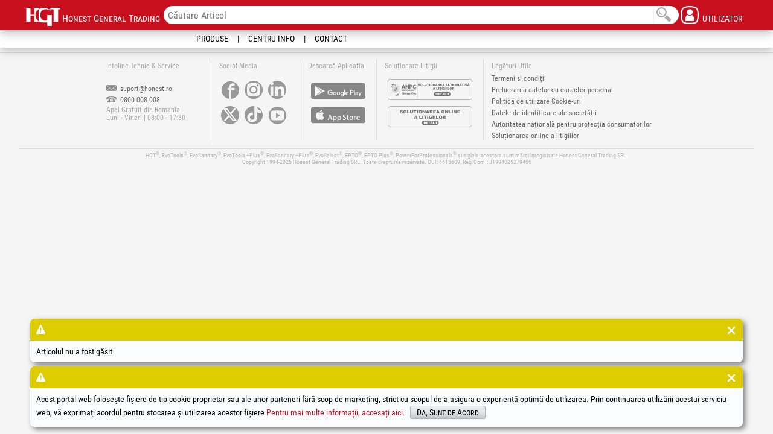

--- FILE ---
content_type: text/html; charset=UTF-8
request_url: https://honest.ro/web/ap.exe/v2.product?lng=RO&i=NzIzMjE3
body_size: 18529
content:
<!DOCTYPE html>
<html lang="ro" xml:lang="ro">

<!-- SID:  -->
<head>
<meta charset="utf-8" />
<meta name="robots" content="none"/>

<meta name="viewport" content="width=device-width, initial-scale=1.0, maximum-scale=1.0, minimum-scale=1.0, user-scalable=no">


<link rel="icon" href="/web/v2lib/media_src/favicon/favicon.ico" sizes="16x16">
<link rel="icon" type="image/png" sizes="32x32" href="/web/v2lib/media_src/favicon/icon_32.png">
<link rel="icon" type="image/png" sizes="192x192" href="/web/v2lib/media_src/favicon/icon_192.png">

<link rel="manifest" href="/web/v2lib/media_src/favicon/manifest.json">

<meta name="apple-mobile-web-app-title" content="HGT Web Portal">
<meta name="apple-mobile-web-app-capable" content="yes">
<meta name="apple-mobile-web-app-status-bar-style" content="black">
<link rel="apple-touch-icon" sizes="180x180" href="/web/v2lib/media_src/favicon/icon_180s.png">

<meta name="theme-color" content="#C80F1E">

<meta property="og:type" content="website" />
<meta property="og:image" content="https://honest.ro/web/v2lib/media_src/favicon/icon_192.png">
<meta property="og:title" content="Articolul nu a fost găsit" />
<title>Articolul nu a fost găsit</title>

<link rel="stylesheet" href="/web/v2lib/css/font.roboto.condensed/roboto.condensed.css" type="text/css">
<link rel="stylesheet" href="/web/v2lib/css/font.awesome/css/font-awesome.min.css" type="text/css">
<link rel="stylesheet" href="/web/v2lib/css/normalize.min.css">

<script src="/web/v2lib/js/jquery.min.js"></script>


<script src="/web/v2lib/js/panzoom/jquery.panzoom.mousewheel.min.js"></script>
<script src="/web/v2lib/js/panzoom/jquery.panzoom.patched.min.js"></script>


<link rel="stylesheet" type="text/css" href="/web/v2lib/js/tooltipster/tooltipster.bundle.min.css"/>
<link rel="stylesheet" type="text/css" href="/web/v2lib/js/tooltipster/tooltipster-sideTip-punk.min.css"/>
<script type="text/javascript" src="/web/v2lib/js/tooltipster/tooltipster.bundle.min.js"></script>


<style>
:root {
  --color-primary: #C80F1E;
}
</style>
<link rel="stylesheet" type="text/css" href="/web/ap.exe/v2dom.src_css_comune?lng=RO"/>
<script type="text/javascript" src="/web/ap.exe/v2dom.src_js_comune?lng=RO"></script>

<link rel="stylesheet" type="text/css" href="/web/ap.exe/v2auth.src_css_account?lng=RO"/>
<script type="text/javascript" src="/web/ap.exe/v2auth.src_js_account?lng=RO"></script>


</head>
<body>



<!-- head -->
<!--googleoff: snippet-->
<header>


<div id="head">

<!-- menu_up -->


<div id="head_menu_up"><div id="head_menu_up_content">

  
<a id="head_menu_up_menu" class="head_menu_up_icon" title="Meniu" href="javascript:void(0); " onclick="javascript:$('#head').toggleClass('show_menu'); " >
  <span class="head_menu_up_icon_bubble"></span>
</a>

  
<a id="head_menu_up_logo" class="head_menu_up_icon" title="Honest General Trading SRL" href="/?lng=RO" style="background-image: url(/web/v2lib/media/logo.hgt.svg););">
  <span class="head_menu_up_icon_text">Honest General Trading</span>
</a>

  
<a id="head_menu_up_user" class="head_menu_up_icon" title="Utilizator" href="javascript:void(0);" style="background-image: url(/web/v2lib/media_src/icon.user.svg); " data-tooltip-content="#subnav_up_user">
  <span class="head_menu_up_icon_text">Utilizator</span>
  <span class="head_menu_up_icon_bubble"></span>
</a>

  
<div id="head_menu_up_form" style="">
  <input type="search" id="hgtwp_search_input" placeholder="Căutare Articol" value="" >
  <button onclick="javascript:hgtwp_search();" style="background-image: url(/web/v2lib/media_src/icon.search.svg); ">&nbsp;</button>
</div>


<!--googleon: snippet-->
<!--googleoff: all-->
<div id="subnav_up_user_container"><div id="subnav_up_user">


     <img src="/web/v2lib/media_src/loader.ring.svg">


</div></div>
<!--googleon: all-->
<!--googleoff: snippet-->


<!--googleon: snippet-->
<!--googleoff: all-->
<div id="subnav_up_order_container"><div id="subnav_up_order">


     <img src="/web/v2lib/media_src/loader.ring.svg">


</div></div>
<!--googleon: all-->


</div></div>
<!-- menu_up END -->


      
<!-- menu -->
<!--googleoff: snippet-->
<nav>


<div id="head_menu"><div id="head_menu_content">
<ul id="topnav">
<li><a href="javascript:void(0);" class="subnav_head" >Produse</a>
  <ul id="subnav_products" class="subnav">
  <li><a href="/web/ap.exe/v2static.catalog?lng=RO" onclick="javascript:$('#subnav_products_catalog').tooltipster('hide')" id="subnav_products_catalog" data-tooltip-content="#subnav_catalog">Catalog</a></li>


  <li><a href="/web/ap.exe/v2.new_items?lng=RO" >Produse Noi</a></li>

  </ul>
</li>
<li><a href="javascript:void(0);"  class="subnav_head" >Centru Info
    <span class="head_menu_icon_bubble"></span></a>
  <ul id="subnav_info" class="subnav">
  <li><a href="/web/ap.exe/v2static.about?lng=RO" >Despre HGT</a></li>
  <li><a href="/web/ap.exe/v2.news_list?lng=RO" >Mesaje & Informări <span class="head_menu_icon_bubble"></span></a></li>
  <li><a href="/web/ap.exe/v2.imgs_list?lng=RO" >Galerie Imagini <span class="head_menu_icon_bubble"></span></a></li>
  <li><a href="/web/ap.exe/v2.docs_list?lng=RO" >Librărie Documente <span class="head_menu_icon_bubble"></span></a></li>
  </ul>
</li>


<li><a href="javascript:void(0); " class="subnav_head">Contact</a>
  <ul id="subnav_contact" class="subnav">
  <li><a href="/web/ap.exe/v2static.contact?lng=RO" >Date Contact</a></li>
  <li><a href="/web/ap.exe/v2.contact_form?lng=RO" >Contact Online</a></li>
  <li><a href="/web/ap.exe/v2.jobs?lng=RO" >Recrutare</a></li>
  </ul>
</li>
</ul>


<div id="subnav_catalog_container"><div id="subnav_catalog" data-hgtwp_loaded="N" data-hgtwp_load_src="/web/ap.exe/v2static.catalog_src?lng=RO">

<div style="text-align:center;"><img src="/web/v2lib/media_src/loader.ring.svg"></div>

</div></div>



</div></div>

</nav>
<!--googleon: snippet-->
<!-- menu END -->


</div>
</header>
<!-- head END -->


<!-- body -->
<div id="body">


    <!-- HGTWP msg -->
    <!--googleoff: all--> 
    
<span class="hgtwp_message" data-hgtwp-title="&nbsp;" data-hgtwp-type="warn">Articolul nu a fost găsit</span>
<span class="hgtwp_message" data-hgtwp-title="&nbsp;" data-hgtwp-type="warn">Acest portal web folosește fișiere de tip cookie proprietar sau ale unor parteneri fără scop de marketing, strict cu scopul de a asigura o experiență optimă de utilizarea. Prin continuarea utilizării acestui serviciu web, vă exprimați acordul pentru stocarea și utilizarea acestor fișiere <a href="/web/ap.exe/v2static.legal_cookie" >Pentru mai multe informații, accesați aici.</a> <span class="hgtwp_inputs"><button onclick="javascript:hgtwp_cookies_gdpr_warn(this);">Da, Sunt de Acord</button></span><br></span>

    <!--googleon: all-->
    <!-- HGTWP msg END -->
    

    
</div>
<!-- body END -->



<!-- footer -->
<footer>
  

<div id="footer">

<div class="footer_content " style="text-align:left;">
  <span class="footer_title" >Infoline Tehnic & Service</span>
  
<a href="mailto:suport@honest.ro" style="display: inline-block; margin-top: 7px;"><img src="/web/v2lib/media_src/icon.mail.svg" style="width: 17px; height: 10px; margin-right: 3px; opacity:1; "> suport@honest.ro</a><br>
<a href="tel:+40800008008"><img src="/web/v2lib/media_src/icon.tel.svg" style="width: 17px; height: 10px; margin-right: 3px; opacity:1; " title="TelVerde"> 0800 008 008</a><br>
<span class="footer_content_small">Apel Gratuit din Romania.<br></span>
<span class="footer_content_small">
Luni - Vineri
 | 
08:00 - 17:30
</span>

</div>

<span class="footer_space" ></span>

<div class="footer_content" style="text-align:left;">
	<span class="footer_title" >Social Media</span>
	<a target="_blank" href="http://facebook.com/HonestGeneralTrading" class="hgtwp_tooltip" title="Urmăriți-ne pe Facebook"><svg id="footer_content_facebook_logo" alt="Facebook"  style="margin:3px" viewBox="-66000 -66000 2278708 2278708">
	  <path d="M1106354 0c611025,0 1106354,496952 1106354,1109990 0,570082 -428380,1039700 -979787,1102718l-52 -1114947 376603 -494 32925 -275806 -409506 -849c974,-95360 -23314,-216749 81517,-261232 64773,-27497 245507,-3931 329959,-13048l-15 -272908c-27290,-5111 -267598,-2028 -307102,576 -59020,3894 -125903,24133 -175268,55067 -203238,127348 -205059,283123 -203525,492253l-205716 318 1210 275983 204447 1114 -118 1111318c-541008,-72606 -958280,-537408 -958280,-1100063 0,-613038 495329,-1109990 1106354,-1109990z" ></path>
	</svg></a>
	<a target="_blank" href="https://www.instagram.com/HonestGeneralTrading/" class="hgtwp_tooltip" title="Urmăriți-ne pe Instagram"><svg id="footer_content_instagram_logo" alt="Instagram" style="margin:3px" viewBox="0 0 235823 235823" >
		<path d="M0 114376l0 9034c123,276 34,-265 213,733l1172 11607c1628,10809 4951,22113 9447,31691 4093,8719 12210,22163 19040,28955 1366,1359 830,1262 3322,3576 969,900 2488,2388 3288,3349 1686,2027 8691,7610 11213,9478 16555,12263 35726,20114 56518,22496l3152 528 21003 0c861,-388 9541,-1347 11563,-1735 10491,-2017 20816,-5341 30222,-10081 12935,-6519 23006,-14072 31394,-22460 8363,-8363 15843,-18333 22374,-31218 3040,-5998 5564,-12521 7507,-19267 1050,-3648 1894,-7113 2617,-10908 367,-1924 1465,-11093 1778,-11786l0 -21003 -528 -3152c-2382,-20794 -10232,-39961 -22496,-56518 -1866,-2519 -7454,-9529 -9478,-11213 -963,-801 -2445,-2317 -3349,-3288 -1911,-2058 -5085,-4736 -7241,-6549 -16898,-14212 -40582,-24001 -63064,-26007 -1170,-104 -5478,-291 -6257,-638l-9034 0c-1052,374 -10715,963 -13086,1284 -4004,542 -8101,1368 -11982,2361 -10908,2793 -21097,6916 -30540,12418 -4737,2760 -10680,6827 -14875,10320l-9288 8222c-1223,1224 -2266,2693 -3406,3764l-3389 3764c-461,651 -1216,1513 -1674,2044 -3009,3496 -7843,10714 -10169,14758 -7412,12893 -12719,27557 -14714,42587 -308,2320 -885,11819 -1253,12854zm115923 -50950c-29230,0 -52808,23578 -52808,52808 0,29230 23578,52808 52808,52808 29230,0 52808,-23578 52808,-52808 0,-29230 -23578,-52808 -52808,-52808zm0 87141c-18889,0 -34332,-15397 -34332,-34333 0,-18935 15396,-34332 34332,-34332 18936,0 34332,15397 34332,34332 0,18936 -15442,34333 -34332,34333zm67285 -89301c0,6848 -5515,12317 -12317,12317 -6848,0 -12317,-5515 -12317,-12317 0,-6802 5515,-12317 12317,-12317 6802,0 12317,5515 12317,12317zm13007 115681c-3585,9008 -10525,15948 -19579,19579 -13558,5378 -45730,4136 -60713,4136 -14983,0 -47201,1195 -60713,-4136 -9008,-3585 -15948,-10525 -19579,-19579 -5378,-13558 -4136,-45730 -4136,-60713 0,-14983 -1195,-47200 4136,-60713 3585,-9008 10524,-15948 19579,-19579 13558,-5378 45730,-4136 60713,-4136 14983,0 47201,-1195 60713,4136 9008,3585 15948,10525 19579,19579 5378,13558 4136,45730 4136,60713 0,14983 1242,47201 -4136,60713z"/>
  </svg></a>
	<a target="_blank" href="https://www.linkedin.com/company/honest-general-trading-s-r-l-/" class="hgtwp_tooltip" title="Urmăriți-ne pe LinkedIn"><svg id="footer_content_linkedin_logo" alt="LinkedIn" style="margin:3px" viewBox="0 0 8263 8263" >
		<path d="M0 4008l0 316c4,10 1,-9 7,26l42 406c57,379 173,775 331,1111 141,301 420,764 658,1005l0 -4228 1326 0 0 4273 -1286 0c16,19 26,35 85,90 34,31 87,83 115,117 59,71 305,267 393,332 580,430 1252,705 1980,788l111 19 736 0c30,-14 334,-47 405,-61 368,-71 729,-187 1059,-353 453,-229 806,-493 1100,-787 47,-47 93,-95 138,-145l-1194 0 0 -2080c0,-496 -10,-1132 -690,-1132 -690,0 -795,539 -795,1096l0 2116 -1326 0 0 -4273 1273 0 0 583 18 0c177,-336 610,-690 1256,-690 1342,0 1589,884 1589,2033l0 2195c187,-228 359,-489 515,-797 106,-210 195,-439 263,-675 37,-128 66,-249 92,-382 12,-68 51,-389 62,-413l0 -736 -19 -111c-83,-728 -358,-1400 -788,-1980 -65,-88 -261,-334 -332,-393 -34,-28 -86,-81 -117,-115 -67,-72 -178,-166 -254,-229 -592,-498 -1422,-841 -2210,-912 -41,-3 -192,-10 -219,-22l-316 0c-37,13 -376,34 -459,45 -140,19 -284,48 -420,83 -382,98 -739,242 -1070,435 -13,7 -26,15 -40,24 265,121 449,388 449,699 0,424 -344,775 -768,775l0 0c-352,0 -649,-242 -740,-566 -14,19 -32,39 -44,53 -106,122 -275,375 -357,517 -259,452 -445,966 -515,1492 -11,81 -31,414 -44,451z"/>
  </svg></a>
	<a target="_blank" href="https://twitter.com/hgtromania" class="hgtwp_tooltip" title="Urmăriți-ne pe &nbsp; Twitter"><svg id="footer_content_twitter_logo" alt="Twitter" style="margin:3px" viewBox="0 0 2032 2032" >
		<path d="M1 1091c33,263 116,442 251,595l563 -643 -547 -715c-170,182 -280,416 -267,763zm255 599c12,13 23,25 36,38 141,144 374,288 654,299 317,33 621,-108 826,-337l-462 0 -382 -499 -437 499 -235 0zm1530 -16c171,-198 269,-458 241,-728 -11,-285 -153,-510 -299,-654 -9,-9 -18,-18 -27,-26l-526 601 611 807zm-90 -1412c-150,-138 -337,-227 -604,-261 -342,-12 -578,94 -758,261l383 0 345 456 400 -456 234 0zm-319 1283l134 0 -867 -1146 -144 0 877 1146z"/>
  </svg></a>
	<a target="_blank" href="https://www.tiktok.com/@evotools.ro" class="hgtwp_tooltip" title="Urmăriți-ne pe &nbsp; TikTok"><svg id="footer_content_tiktok_logo" alt="TikTok" style="margin:3px" viewBox="0 0 7722 7722" >
		<path d="M0 3745l0 296c4,9 1,-9 7,24l38 380c54,354 162,724 310,1038 134,285 399,725 623,948 45,44 27,41 109,117 32,29 81,78 108,110 55,66 284,249 367,310 542,401 1170,658 1850,736l104 18 687 0c28,-13 313,-44 379,-57 343,-66 681,-175 989,-330 424,-214 754,-461 1028,-736 274,-273 519,-600 733,-1022 100,-196 182,-410 246,-631 34,-119 62,-233 86,-357 12,-63 48,-363 58,-386l0 -687 -18 -104c-78,-681 -335,-1308 -736,-1850 -61,-83 -244,-312 -310,-367 -32,-27 -81,-76 -110,-108 -63,-67 -167,-155 -237,-215 -278,-233 -611,-430 -968,-577l0 39 0 0 0 5 0 12c0,90 9,180 24,269l0 0c80,426 332,800 696,1035 256,169 557,260 864,260 0,0 1,0 1,0l0 1128c-2,0 -5,0 -7,0 -566,0 -1118,-178 -1578,-507l0 2307c0,1158 -939,2097 -2097,2097 -1159,0 -2098,-940 -2098,-2098 0,-1159 939,-2098 2098,-2098 96,0 192,7 288,20l0 1160c-94,-29 -191,-44 -289,-44 -532,0 -963,431 -963,963 0,531 431,963 963,963 531,0 963,-432 963,-963 0,0 0,0 0,0l0 -3902 0 -607 0 -316c-57,-3 -147,-9 -167,-18l-296 0c-34,12 -351,32 -428,42 -131,18 -266,45 -393,77 -357,92 -691,227 -1000,407 -155,90 -349,224 -487,338l-304 269c-40,40 -74,88 -111,123l-111 124c-16,21 -40,49 -55,67 -99,114 -257,350 -333,483 -243,422 -417,902 -482,1394 -10,76 -29,387 -41,421z"/>
	</svg></a>
	<a target="_blank" href="http://youtube.com/+HonestRo-HGT" class="hgtwp_tooltip" title="Urmăriți-ne pe YouTube"><svg id="footer_content_youtube_logo" alt="YouTube" style="margin:3px" viewBox="-57000 -57000 1958885 1958885">
		<path d="M950942 0c525193,0 950943,425750 950943,950942 0,525193 -425750,950943 -950943,950943 -525192,0 -950942,-425750 -950942,-950943 0,-525192 425750,-950942 950942,-950942zm-369821 428862c-87404,3836 -220746,-8298 -277257,40713 -145925,126564 -113853,671486 -71790,830763 53240,201574 189403,172133 463331,176754 212447,3589 425274,165 637632,-3245 260635,-4178 323695,-19590 358360,-279768 21231,-159295 20724,-441224 -20832,-590199 -55992,-200718 -171049,-175734 -458602,-178162 -206487,-1744 -426548,-5820 -630842,3144zm217278 796440c30214,-12026 402774,-245210 424570,-275571 -29853,-27038 -387420,-261160 -423873,-274556l-697 550127z" ></path>
	</svg></a>
</div>


<span class="footer_space" ></span>

<div class="footer_content" >
	<span class="footer_title" >Descarcă Aplicația</span>
	<a target="_blank" href="https://play.google.com/store/apps/details?id=honestgeneraltradingsrl.hgtdistributie" class="hgtwp_tooltip" title="Instalați aplicația HGT Distribuție din Google Play">
    <img id="footer_content_googleplay_logo" alt="Instalați aplicația HGT Distribuție din Google Play" style="width:90px;  height:30px;  display: block;  margin:20px 5px 10px 5px; opacity:.45;" src="/web/v2lib/media_src/logo.googleplay.svg"></a>
	<a target="_blank" href="https://itunes.apple.com/ro/app/hgt-distribu%C8%9Bie/id1344491048" class="hgtwp_tooltip" title="Instalați aplicația HGT Distribuție din App Store">
    <img id="footer_content_appstore_logo" alt="Instalați aplicația HGT Distribuție din App Store" style="width:90px;  height:30px;  display: block; margin:0 5px;  opacity:.45;" src="/web/v2lib/media_src/logo.appstore.svg"></a>
</div>


<span class="footer_space" ></span>

<div class="footer_content" >
	<span class="footer_title" >Soluționare Litigii</span>
	<a target="_blank" href="https://anpc.ro/ce-este-sal/" class="hgtwp_tooltip" title="Soluționarea alternativă a litigiilor">
    <img id="footer_content_anpc_sal_logo" alt="Soluționarea alternativă a litigiilor" style="width: 140px; height: 35px; display: block; margin: 15px 5px 10px 5px; opacity: .7; border: 1px solid #999999; border-radius: 4px; background-color: #f5f5f5; filter: grayscale(1);" src="/web/v2lib/media_src/logo.anpc-sal.svg"></a>
	<a target="_blank" href="https://ec.europa.eu/consumers/odr/main/index.cfm?event=main.home2.show&lng=RO" class="hgtwp_tooltip" title="Soluționarea online a litigiilor">
    <img id="footer_content_eceu_sol_logo" alt="Soluționarea online a litigiilor" style="width: 140px; height: 35px; display: block; margin: 0 5px; opacity: .7; border: 1px solid #999999; border-radius: 5px; background-color: #f5f5f5; filter: grayscale(1);" src="/web/v2lib/media_src/logo.eceu-sol.svg"></a>
</div>


<span class="footer_space" ></span>

<div class="footer_content " style="text-align:left;">
<!--googleoff: all-->
<span class="footer_title" >Legături Utile</span>
<a href="/web/ap.exe/v2static.legal_terms_cond?lng=RO">Termeni si condiții</a><br>
<a href="/web/ap.exe/v2static.legal_private_data?lng=RO">Prelucrarea datelor cu caracter personal</a><br>
<a href="/web/ap.exe/v2static.legal_cookie?lng=RO">Politică de utilizare Cookie-uri</a><br>
<a href="/web/ap.exe/v2static.legal_party_details?lng=RO">Datele de identificare ale societății</a><br>
<a target="_blank" href="http://www.anpc.gov.ro/">Autoritatea națională pentru protecția consumatorilor</a><br>

<a target="_blank" href="http://ec.europa.eu/consumers/odr/">Soluționarea online a litigiilor</a><br>
<!--googleon: all-->
</div>

<div class="footer_subtitle">
<span>
HGT<sup>&reg;</sup>, EvoTools<sup>&reg;</sup>, EvoSanitary<sup>&reg;</sup>, EvoTools +Plus<sup>&reg;</sup>, EvoSanitary +Plus<sup>&reg;</sup>, EvoSelect<sup>&reg;</sup>, EPTO<sup>&reg;</sup>, EPTO Plus<sup>&reg;</sup>, PowerForProfessionals<sup>&reg;</sup> și siglele acestora sunt mărci înregistrate Honest General Trading SRL.
<br>
Copyright 1994-2025<!--2017--> Honest&nbsp;General&nbsp;Trading&nbsp;SRL. Toate drepturile rezervate. CUI:&nbsp;6615609, Reg.Com.:&nbsp;J1994025279406
</span>
</div>

</div>
</footer>
<!-- footer END -->


</body>
</html>


--- FILE ---
content_type: text/css
request_url: https://honest.ro/web/v2lib/css/font.roboto.condensed/roboto.condensed.css
body_size: 2874
content:
/*
 * https://google-webfonts-helper.herokuapp.com/fonts/roboto-condensed?subsets=cyrillic-ext,latin-ext,cyrillic,latin
 */
/* roboto-condensed-regular - latin_cyrillic_latin-ext_cyrillic-ext */
@font-face {
  font-family: 'Roboto Condensed';
  font-style: normal;
  font-weight: 400;
  src: url('roboto-condensed-v13-latin_cyrillic_latin-ext_cyrillic-ext-regular.eot'); /* IE9 Compat Modes */
  src: url('roboto-condensed-v13-latin_cyrillic_latin-ext_cyrillic-ext-regular.eot?#iefix') format('embedded-opentype'), /* IE6-IE8 */
       url('roboto-condensed-v13-latin_cyrillic_latin-ext_cyrillic-ext-regular.woff2') format('woff2'), /* Super Modern Browsers */
       url('roboto-condensed-v13-latin_cyrillic_latin-ext_cyrillic-ext-regular.woff') format('woff'), /* Modern Browsers */
       url('roboto-condensed-v13-latin_cyrillic_latin-ext_cyrillic-ext-regular.ttf') format('truetype'), /* Safari, Android, iOS */
       url('roboto-condensed-v13-latin_cyrillic_latin-ext_cyrillic-ext-regular.svg#RobotoCondensed') format('svg'); /* Legacy iOS */
}
/* roboto-condensed-italic - latin_cyrillic_latin-ext_cyrillic-ext */
@font-face {
  font-family: 'Roboto Condensed';
  font-style: italic;
  font-weight: 400;
  src: url('roboto-condensed-v13-latin_cyrillic_latin-ext_cyrillic-ext-italic.eot'); /* IE9 Compat Modes */
  src: url('roboto-condensed-v13-latin_cyrillic_latin-ext_cyrillic-ext-italic.eot?#iefix') format('embedded-opentype'), /* IE6-IE8 */
       url('roboto-condensed-v13-latin_cyrillic_latin-ext_cyrillic-ext-italic.woff2') format('woff2'), /* Super Modern Browsers */
       url('roboto-condensed-v13-latin_cyrillic_latin-ext_cyrillic-ext-italic.woff') format('woff'), /* Modern Browsers */
       url('roboto-condensed-v13-latin_cyrillic_latin-ext_cyrillic-ext-italic.ttf') format('truetype'), /* Safari, Android, iOS */
       url('roboto-condensed-v13-latin_cyrillic_latin-ext_cyrillic-ext-italic.svg#RobotoCondensed') format('svg'); /* Legacy iOS */
}

/* roboto-condensed-700 - latin_cyrillic_latin-ext_cyrillic-ext */
@font-face {
  font-family: 'Roboto Condensed';
  font-style: normal;
  font-weight: 700;
  src: url('roboto-condensed-v13-latin_cyrillic_latin-ext_cyrillic-ext-700.eot'); /* IE9 Compat Modes */
  src: url('roboto-condensed-v13-latin_cyrillic_latin-ext_cyrillic-ext-700.eot?#iefix') format('embedded-opentype'), /* IE6-IE8 */
       url('roboto-condensed-v13-latin_cyrillic_latin-ext_cyrillic-ext-700.woff2') format('woff2'), /* Super Modern Browsers */
       url('roboto-condensed-v13-latin_cyrillic_latin-ext_cyrillic-ext-700.woff') format('woff'), /* Modern Browsers */
       url('roboto-condensed-v13-latin_cyrillic_latin-ext_cyrillic-ext-700.ttf') format('truetype'), /* Safari, Android, iOS */
       url('roboto-condensed-v13-latin_cyrillic_latin-ext_cyrillic-ext-700.svg#RobotoCondensed') format('svg'); /* Legacy iOS */
}


--- FILE ---
content_type: text/css; charset=UTF-8
request_url: https://honest.ro/web/ap.exe/v2dom.src_css_comune?lng=RO
body_size: 39581
content:


/* -- generic -- */
html { box-sizing:border-box; -webkit-box-sizing:border-box; -moz-box-sizing:border-box; font-family: "Roboto Condensed", sans-serif; font-weight: 400; font-size: 16px; background-color:#F5F5F5; }
button, input, optgroup, select, textarea { font-family: "Roboto Condensed", sans-serif; font-weight: 400; font-size: 14px; }
*, *:before, *:after { box-sizing:inherit; -webkit-box-sizing:inherit; -moz-box-sizing:inherit; }
h1, h2 {text-transform: uppercase; }
a:link, a:visited { text-decoration: inherit; color: inherit; } a:hover { opacity:.75; } a:active { opacity:.5; }
body, html{ overflow-x: hidden;}
body { margin:0px; padding:0px; border: 0px solid #000; -webkit-text-size-adjust: 100%; background-color:#FAFAFA; }
#body {padding: 0; }
/* -- generic -- */


/* -- HGTWP tooltip -- */
.tooltipster-sidetip.tooltipster-punk.tooltipster-top .tooltipster-arrow-border { border-top-color: var(--color-primary); }
.tooltipster-sidetip.tooltipster-punk .tooltipster-box { border-bottom: 3px solid var(--color-primary); -webkit-box-shadow: 0px 0px 15px 0px rgba(0,0,0,0.35); -moz-box-shadow: 0px 0px 15px 0px rgba(0,0,0,0.35); box-shadow: 0px 0px 15px 0px rgba(0,0,0,0.35); }
.tooltipster-sidetip.tooltipster-punk .tooltipster-content { font-size: 14px; }
.tooltipster-sidetip.tooltipster-punk { z-index: 993 !important;}
.hgtwp_tooltip { -webkit-touch-callout: none; -webkit-user-select: none; -khtml-user-select: none; -moz-user-select: none; -ms-user-select: none; user-select: none;  }
/* -- HGTWP tooltip END -- */


/* -- HGTWP sortable_tab -- */
th.hgtwp_sortable_tab::after { 
  content: "\f0dc"; color: #adb8c0; font-family: FontAwesome; font-style: normal; font-weight: normal; text-decoration: none;
  font-size: 14px; margin-left: 3px; z-index: 1; }
th.hgtwp_sortable_tab.hgtwp_sortable_tab_active.hgtwp_sortable_tab_up::after{ content: "\f0de"; }
th.hgtwp_sortable_tab.hgtwp_sortable_tab_active.hgtwp_sortable_tab_dn::after{ content: "\f0dd"; }
/* -- HGTWP sortable_tab END -- */


/* -- HGTWP form elements -- */
/* input */
.hgtwp_inputs input , .hgtwp_inputs button, .hgtwp_inputs select, .hgtwp_inputs textarea {
  border-radius: 3px; height: 25px; background-color: #e9ecee; border: 1px solid #adb8c0; padding: 0 5px;
  -webkit-box-shadow: 0 1px 2px rgba(10,15,25,0.05); -moz-box-shadow: 0 1px 2px rgba(10,15,25,0.05); box-shadow: 0 1px 2px rgba(10,15,25,0.05);
  }  
.hgtwp_inputs input:disabled, .hgtwp_inputs button:disabled, .hgtwp_inputs select:disabled, .hgtwp_inputs textarea:disabled { border-color: #d9dee3; }
.hgtwp_inputs select option:disabled { color:#666; display: none; },
.hgtwp_inputs textarea { height: auto; resize: none; }
/* checkbox */ 
.hgtwp_inputs input[type="checkbox"] { display: none;}
.hgtwp_inputs input[type="checkbox"] + label {
  border-radius: 3px; height: 20px; background-color: #e9ecee; border: 1px solid #adb8c0; 
  padding: 9px; display: inline-block; position: relative; margin-right: 5px;
  box-shadow: 0 1px 2px rgba(10,15,25,0.05); -moz-box-shadow: 0 1px 2px rgba(10,15,25,0.05); -moz-box-shadow: 0 1px 2px rgba(10,15,25,0.05); 
  }
.hgtwp_inputs input[type="checkbox"]:checked + label:after { content: "\2714"; font-size: 14px; position: absolute; top: 0px; left: 3px; color: var(--color-primary); }
/* number */
.hgtwp_inputs input[type=number]::-webkit-inner-spin-button { -webkit-appearance: none; appearance: none; }
.hgtwp_inputs input[type=number]::-webkit-outer-spin-button { -webkit-appearance: none; appearance: none; }
.hgtwp_inputs input[type=number] { -moz-appearance:textfield; }
/* button */
.hgtwp_inputs button, .hgtwp_inputs input[type="button"], .hgtwp_inputs input[type="submit"] {
  padding: 5px 10px; height: 30px; font-variant: small-caps; 
  -webkit-box-shadow: 0 1px 2px rgba(10,15,25,0.05), inset 0px -15px 10px -10px rgba(10,15,25,0.2); -moz-box-shadow: 0 1px 2px rgba(10,15,25,0.05), inset 0px -15px 10px -10px rgba(10,15,25,0.2); box-shadow: 0 1px 2px rgba(10,15,25,0.05), inset 0px -15px 10px -10px rgba(10,15,25,0.2);
  }
.hgtwp_inputs button:hover, .hgtwp_inputs input[type="button"]:hover, .hgtwp_inputs input[type="submit"]:hover { opacity:.75; } .hgtwp_inputs button:active, .hgtwp_inputs input[type="button"]:active { opacity:.5; }
/* radio */
.hgtwp_inputs input[type="radio"] { position: absolute !important; clip: rect(0, 0, 0, 0); height: 1px; width: 1px; border: 0; overflow: hidden; }
.hgtwp_inputs input[type="radio"] + label {
  float: left; display: inline-block; height: 25px; padding: 3px 10px; 
  font-weight: normal; text-align: center; text-shadow: none; font-variant: small-caps;
  background-color: #e9ecee; border: 1px solid #adb8c0; 
  -webkit-box-shadow: 0 1px 2px rgba(10,15,25,0.05), inset 0px -15px 10px -12px rgba(10,15,25,0.2); -moz-box-shadow: 0 1px 2px rgba(10,15,25,0.05), inset 0px -15px 10px -12px rgba(10,15,25,0.2); box-shadow: 0 1px 2px rgba(10,15,25,0.05), inset 0px -15px 10px -12px rgba(10,15,25,0.2);
  -webkit-transition: all 0.1s ease-in-out; -moz-transition: all 0.1s ease-in-out; -ms-transition: all 0.1s ease-in-out; -o-transition: all 0.1s ease-in-out; transition: all 0.1s ease-in-out;
  }
.hgtwp_inputs input[type="radio"]:not(:checked) + label:hover { opacity: .75; }
.hgtwp_inputs input[type="radio"]:checked + label {
  color: var(--color-primary);
  -webkit-box-shadow: 0 1px 2px rgba(10,15,25,0.05), inset 0px -15px 10px -12px rgba(10,15,25,0.2); -moz-box-shadow: 0 1px 2px rgba(10,15,25,0.05), inset 0px -15px 10px -12px rgba(10,15,25,0.2); box-shadow: 0 1px 2px rgba(10,15,25,0.05), inset 0px 15px 10px -12px rgba(10,15,25,0.2);
  }
.hgtwp_inputs_radio_block { display: inline-block; overflow: hidden; white-space: nowrap; }
.hgtwp_inputs_radio_block input[type="radio"] + label { border-right-width: 0; }
.hgtwp_inputs_radio_block input[type="radio"] + label:first-of-type { border-radius: 3px 0 0 3px; }
.hgtwp_inputs_radio_block input[type="radio"] + label:last-of-type { border-radius: 0 3px 3px 0; border-right-width: 1px; }

/* captcha */
.hgtwp_captcha { border-radius: 5px; }

/* autocomplete */
.autocomplete-suggestions { 
   background-color: #FFF; padding: 5px 0; margin: 2px 0; font-size: 14px; overflow-y: scroll; border: 1px solid #adb8c0; border-radius: 3px; 
   -webkit-touch-callout: none; -webkit-user-select: none; -khtml-user-select: none; -moz-user-select: none; -ms-user-select: none; user-select: none;
   }
.autocomplete-suggestion { padding: 0 5px; }
.autocomplete-suggestion.autocomplete-selected { background-color: #F5F5F5; }

/* -- HGTWP form elements END -- */


/* -- HGTWP text content -- */
.txt_container { text-align: left; font-size: 12px; padding: 15px 0; width: 100%; }
.txt_grid { width: 100%; }
@media screen and (min-width:1270px) { .txt_grid { max-width: 1200px; margin-left: calc( 50% - 600px ); } }

.txt { background: #fafcfd; border-radius: 3px; margin: 0 3px;
  -webkit-box-shadow: 0px 0px 15px 0px rgba(0,0,0,0.15); -moz-box-shadow: 0px 0px 15px 0px rgba(0,0,0,0.15); box-shadow: 0px 0px 15px 0px rgba(0,0,0,0.15); 
  }
  
.txt_head { padding:10px; text-transform: uppercase; font-size: 14px; color:#FFF; background-color: var(--color-primary); border-radius: 3px 3px 0 0; }
.txt_head h1, .txt_head h2, .txt_head h3 { display: inline; margin: 0; font-size: 14px; font-weight: 400; }
@media screen and (max-width:1270px) { .txt_head { border-radius: 0; } } 
.txt_head_lnk {font-size: 12px; text-align: left; border:1px solid #DDD; border-top:0; padding:5px 15px; border-radius: 3px 3px 0 0; background-color:#F5F5F5; border-top: 1px solid #DDD; }
@media screen and (max-width:1270px) { .txt_head_lnk { border-radius: 0; } }
.txt_head_sec { border-radius: 0; }
.txt_head_inter { border-radius: 0; background-color: #909090; padding: 5px 10px; text-transform: unset; }

.txt_content { font-size: 14px; text-align: left; border:1px solid #DDD;padding:10px; }
.txt_content_small { font-size: 12px; color: #666; }
.txt_content_gray { color: #666; }

.txt_foot {font-size: 14px; text-align: right; border:1px solid #DDD; border-top:0; padding:10px 15px; border-radius: 0 0 3px 3px; background-color:#F5F5F5; border-top: 1px solid #DDD; }
@media screen and (max-width:1270px) { .txt_foot { border-radius: 0; } }

.txt_head_lnk a, .txt_content a, .txt_foot a {color: var(--color-primary); }
.txt_content h1, .txt_content h2, .txt_content h3, .txt_foot h1, .txt_foot h2, .txt_foot h3  { display: inline-block; margin: 0; }

/* foot_bar */
.foot_bar {  background: #F5F5F5; text-align: center; width: 100%; border: 1px solid #DDD; padding: 10px; margin-bottom: 15px; }
.foot_bar a { color: var(--color-primary); }

/* table */
.txt_table { font-size: 14px; text-align: justify; vertical-align:top; padding: 0px;  /*max-height: 400px; overflow-x: auto;*/ }
.txt_table table { width: 100%; border-collapse: collapse; border-spacing: 0; text-align: left; border:1px solid #DDD; border-width: 0 1px;}
.txt_table table thead th { white-space: nowrap; padding:3px; position: relative; }
.txt_table table thead tr {  background-color: #909090; color:#DDD; }
.txt_table table tbody tr:nth-child(even) { background-color: #EEE; }
.txt_table table tbody tr:hover { background-color: #E5E5E5; }
.txt_table table tbody td { padding:3px; vertical-align: top;  border:1px solid #DDD; }
.txt_table table td.align_center,  .txt_table table th.align_center  { text-align: center }
.txt_table table td.align_right,  .txt_table table th.align_right  { text-align: right }
@media screen and (max-width:1269px) { 
  .txt_table table { border-width: 0; }
  .txt_table table tbody td:first-of-type, .txt_table table thead th:first-of-type { padding-left:10px; border-left:0; }
  .txt_table table tbody td:last-of-type, .txt_table table thead th:last-of-type { padding-right:10px; border-right:0; }
  }
.txt_table a {color: var(--color-primary); }


/* -- HGTWP text content END -- */



/* -- HGTWP popup -- */

#hgtwp_popup_cover { display:none; background-color: rgba(0,0,0,.75); position: fixed; z-index: 1000; top: 0px; left: 0px; width: 100%; height:100%; }

#hgtwp_popup_container { display:none; text-align: center; font-size: 14px;  padding: 7px 2.5%; position: fixed; z-index: 1001; top: calc( 5vh - 17px ); left: 0px; width: 100%; }

#hgtwp_popup_element { display: inline-block; width: 100%;  background-color: #F5F5F5; color: var(--color-primary); box-shadow: 5px 5px 5px rgba(0,0,0,.5); border: 1px solid  var(--color-primary); border-radius: 3px; position: relative; }
#hgtwp_popup_container.hgtwp_popup_error #hgtwp_popup_element  { border-color: #F06; }
#hgtwp_popup_container.hgtwp_popup_warn #hgtwp_popup_element  { border-color: #DC0; }
#hgtwp_popup_container.hgtwp_popup_info #hgtwp_popup_element  { border-color: #69F; }
#hgtwp_popup_container.hgtwp_popup_valid #hgtwp_popup_element  { border-color: #3C3; }
@media screen and (min-width:1270px) { #hgtwp_popup_element {max-width: 1200px; } }

#hgtwp_popup_head {padding: 2px 10px; background-color: var(--color-primary); color: #FFF; position: relative; height: 30px; line-height: 24px; text-align: left; text-transform: uppercase;}
#hgtwp_popup_container.hgtwp_popup_error #hgtwp_popup_head { background-color: #F06; }
#hgtwp_popup_container.hgtwp_popup_warn #hgtwp_popup_head { background-color: #DC0; }
#hgtwp_popup_container.hgtwp_popup_info #hgtwp_popup_head { background-color: #69F; }
#hgtwp_popup_container.hgtwp_popup_valid #hgtwp_popup_head { background-color: #3C3; }

#hgtwp_popup_container.hgtwp_popup_error #hgtwp_popup_head::before, 
#hgtwp_popup_container.hgtwp_popup_warn  #hgtwp_popup_head::before, 
#hgtwp_popup_container.hgtwp_popup_info  #hgtwp_popup_head::before, 
#hgtwp_popup_container.hgtwp_popup_valid #hgtwp_popup_head::before { content:" "; width: 15px; height: 15px; margin: 5px 10px 0 0; display: inline-block; float: left;  background-size: 15px; background-repeat: no-repeat; background-position: center; }
#hgtwp_popup_container.hgtwp_popup_error #hgtwp_popup_head::before { background-image: url(/web/v2lib/media_src/icon.msg_error.white.svg);}
#hgtwp_popup_container.hgtwp_popup_warn  #hgtwp_popup_head::before { background-image: url(/web/v2lib/media_src/icon.msg_warn.white.svg);}
#hgtwp_popup_container.hgtwp_popup_info  #hgtwp_popup_head::before { background-image: url(/web/v2lib/media_src/icon.msg_info.white.svg);}
#hgtwp_popup_container.hgtwp_popup_valid #hgtwp_popup_head::before { background-image: url(/web/v2lib/media_src/icon.msg_valid.white.svg);}

#hgtwp_popup_head img { width: 18px; height: 18px; position: absolute; right: 10px; top: 4px; padding:3px; }
#hgtwp_popup_content{ margin:0px; height: calc( 90vh - 35px ); text-align: center; color:#000; position: relative; }
#hgtwp_popup_content img { max-width: 100%; max-height:100%; display: inline-block;  vertical-align: middle; }
#hgtwp_popup_content_helper { display: inline-block; height: 100%; vertical-align: middle; } 
#hgtwp_popup_close { display:none; height: 0; overflow: hidden; }
#hgtwp_popup_close img { width: 25px; height: 25px; position: absolute; right: 10px; top: 10px; background-color: var(--color-primary); padding: 7px; border-radius: 5px; opacity: .5; }

#hgtwp_popup_container.hgtwp_popup_full_width { padding-left: 0px; padding-right: 0px; }
#hgtwp_popup_container.hgtwp_popup_full_width #hgtwp_popup_element { width: 100%; max-width: 100%; border-left: 0; border-right: 0; border-radius: 0; }
@media screen and (min-width:1270px) { #hgtwp_popup_container.hgtwp_popup_full_width #hgtwp_popup_element {max-width: 100%; } }

#hgtwp_popup_container.hgtwp_popup_full_height { padding-top: 0px; padding-bottom: 0px; height: 100vh; top: 0px;}
#hgtwp_popup_container.hgtwp_popup_full_height #hgtwp_popup_element { height: 100%; max-height: 100%; border-top: 0; border-bottom: 0; border-radius: 0; }
#hgtwp_popup_container.hgtwp_popup_full_height #hgtwp_popup_content{ height: calc( 100% - 30px ); }

#hgtwp_popup_container.hgtwp_popup_no_header #hgtwp_popup_head { display:none; }
#hgtwp_popup_container.hgtwp_popup_no_header #hgtwp_popup_close { display:block; }

#hgtwp_popup_container.hgtwp_popup_no_header.hgtwp_popup_full_height #hgtwp_popup_content{ height: 100%; }

#hgtwp_popup_content .hgtwp_inputs { padding: 5px 0 10px; text-align: center; width: calc( 100% - 20px ); position: absolute;  bottom: 0;}
#hgtwp_popup_content .hgtwp_inputs button { margin: 5px; }

.hgtwp_popup {display:none;}
/* -- HGTWP popup END -- */



/* -- head -- */
#head {height: calc( 50px + 32px ); margin-bottom: 0px; }
@media screen and (max-width:680px) { #head {height: calc( 50px + 0px ); } }
/* -- head END -- */


      
/* -- menu_up -- */
#head_menu_up { background-color: var(--color-primary); color: #FFF; text-align: left; font-size: 14px; text-transform: uppercase; 
  padding: 7px 2.5% 4px 2.5%; position: fixed; z-index: 992; top: 0px; left: 0px; width: 100%; height: 50px; border:0; border-bottom: 0px solid #FFF; 
  -webkit-box-shadow: 0px 5px 15px 0px rgba(0,0,0,0.25); -moz-box-shadow: 0px 5px 15px 0px rgba(0,0,0,0.25); box-shadow: 0px 5px 15px 0px rgba(0,0,0,0.25); 
  }
#head_menu_up_content { display: inline-block; width: 100%;  }
@media screen and (min-width:1270px) { #head_menu_up_content {max-width: 1200px; margin-left: calc( 50% - 600px ); } }
#head_menu_up a.head_menu_up_icon, #head_menu_up div.head_menu_up_icon { 
  display: inline-block; position: relative;  height: 30px; 
  background-size: 30px 30px; background-position: top left; background-repeat: no-repeat; padding-left: 36px;
  margin: 3px; line-height: 42px; text-align: left; 
  }
#head_menu_up div.head_menu_up_icon { cursor: pointer; -webkit-touch-callout: none; -webkit-user-select: none; -khtml-user-select: none; -moz-user-select: none; -ms-user-select: none; user-select: none; }
#head_menu_up a span.head_menu_up_icon_bubble, #head_menu_up div span.head_menu_up_icon_bubble { 
  display: inline-block; line-height: 7px; padding: 5px; position: absolute; height: 20px; min-width:25px; white-space: nowrap;
  background-color: #FFF; color: var(--color-primary); text-align:center; 
  border-radius: 10px; top: -7px; left: 23px; font-size: 10px; border: 2px solid var(--color-primary); 
  }
#head_menu_up a span.head_menu_up_icon_bubble:empty, #head_menu_up div span.head_menu_up_icon_bubble:empty {display: none; }

/* menu */
#head #head_menu_up_menu {background-image: url(/web/v2lib/media_src/icon.menu.svg); }
#head.show_menu #head_menu_up_menu {background-image: url(/web/v2lib/media_src/icon.close.svg); }
#head_menu_up_menu{display: none !important; float: left; width: 45px; }

/* order */

#head_menu_up_order, #head_menu_up_user {float: right; width: 110px; }

/* flag */
#head_menu_up_flag {float: right; width: 30px; }

/* logo */
#head_menu_up a#head_menu_up_logo span.head_menu_up_icon_text { white-space: nowrap; }
#head_menu_up a#head_menu_up_logo span.head_menu_up_icon_text { display: inline-block; width: 137px; height: 19px; background-size: 137px 19px; }
#head_menu_up a#head_menu_up_logo.head_menu_up_icon { float: left; width: 225px; background-size: 57px 30px; background-position: 0px 3px; height: 33px; padding-left: 60px; text-transform: none; font-variant: petite-caps; font-size: 16px; }
@supports (font: -apple-system-body) { #head_menu_up_logo .head_menu_up_icon_text { font-size: 18.5px; } }/* Doar Safari (WebKit) MacOS */
@media screen and (max-width:870px) { 
  #head_menu_up_logo span { display: none !important; }
  #head_menu_up_logo { width: 60px  !important; }
  }
@media screen and (max-width:550px) { #head_menu_up_logo {display: none !important; } }
@media screen and (max-width:680px) { 
  #head_menu_up_menu { display: inline-block !important; }
  #head_menu_up a span.head_menu_up_icon_text, #head_menu_up div span.head_menu_up_icon_text {display: none !important; }
  #head_menu_up_order, #head_menu_up_user {width: 45px; }
  }

/* search  BUG margin 15px */
#head_menu_up_form {height: 30px; overflow: hidden; margin: 3px 15px; padding: 0 0; line-height: 25px; position: relative; border-radius: 15px; border: 2px solid #fff; background-color: rgba(255,255,255,1); color: var(--color-primary); }
@media screen and (max-width:550px) { #head_menu_up_form { margin: 3px !important; } }
#head_menu_up_form input {width: 100%; height: 26px; padding-right: 40px; padding-left: 5px; border: 0; color: #000; font-size: 16px; }
@media screen and (max-width:520px) { #head_menu_up_form input {font-size: 14px; } }
#head_menu_up_form button { 
  width: 40px; height: 30px; padding-right:10px; position: absolute; right: 0px; top: 0px; 
  border: 0px; border-left: 1px solid #CCC; background-color: #FFF; background-position: 4px 0; background-size: 24px 24px; background-repeat: no-repeat; opacity:.33; 
  }
#head_menu_up_form button:hover {opacity:1}
#head_menu_up_form button:active {opacity:.66}

/* head_menu_up_subnav */
#head_menu_up div.head_menu_up_icon:hover .subnav_up { display: block; } #head_menu_up div.head_menu_up_icon:active .subnav_up { display: block; }
#head_menu_up div.head_menu_up_icon:after { content:""; display:block; height: 5px; opacity: 0; position: absolute; width: 100%; right: 5px;  top: 30px; }
#head_menu_up .subnav_up { 
  display: none; position: absolute; width: 225px; right: 5px;  top: 35px; z-index: 993; margin: 0; padding: 5px 5px; 
  line-height: 16px; text-align: left; text-transform: none; list-style-type: none; background-color: #FFF; color:#000; border: 0px solid var(--color-primary);  
  -webkit-box-shadow: 0px 5px 15px 0px rgba(0,0,0,0.25); -moz-box-shadow: 0px 5px 15px 0px rgba(0,0,0,0.25); box-shadow: 0px 5px 15px 0px rgba(0,0,0,0.25);
  }
#head_menu_up .subnav_up.visible { display: block; }
#head_menu_up .subnav_up li {float: none; padding: 5px; }


/* menu_up language */
#subnav_up_language ul { line-height: 16px; text-align: left; text-transform: none; list-style-type: none; padding:0; margin:0; }
#subnav_up_language li { margin: 5px 0; padding-left: 27px; padding-right: 0px; background-repeat: no-repeat; background-position: center  left; background-size: 22px 13px; }

#subnav_up_language_container { display: none; }

.subnav_up_language_tip { margin: 5px; width: 225px; height: auto !important; }
.subnav_up_language_tip .tooltipster-box { 
  background: #FFF; border: 2px solid #E6E6E6; border-radius: 3px; 
  -webkit-box-shadow: 0px 5px 15px 0px rgba(0,0,0,0.25); -moz-box-shadow: 0px 5px 15px 0px rgba(0,0,0,0.25); box-shadow: 0px 5px 15px 0px rgba(0,0,0,0.25); 
  }
.subnav_up_language_tip .tooltipster-content { color: #000; font-size: 14px; margin:0; padding: 10px;  }
.subnav_up_language_tip.tooltipster-sidetip .tooltipster-arrow-background { -webkit-box-shadow: 0px 5px 15px 0px rgba(0,0,0,0.25); -moz-box-shadow: 0px 5px 15px 0px rgba(0,0,0,0.25); box-shadow: 0px 5px 15px 0px rgba(0,0,0,0.25);  }
.subnav_up_language_tip.tooltipster-sidetip.tooltipster-bottom .tooltipster-arrow-border { border-bottom-color: #E6E6E6; }
.subnav_up_language_tip.tooltipster-sidetip.tooltipster-bottom .tooltipster-arrow-background {border-bottom-color: #FFF; }

/* -- menu_up END -- */



/* -- menu -- */      
#head_menu { background-color: #FFF; color: #000; text-align: left; font-size: 14px; text-transform: uppercase; 
  padding: 7px 2.5% 5px; position: fixed; z-index: 991; top: 50px; left: 0px; width: 100%; border: 0px; border-bottom: 0px solid  rgba(254, 43, 14,.5);
  -webkit-box-shadow: 0px 5px 15px 0px rgba(0,0,0,0.25); -moz-box-shadow: 0px 5px 15px 0px rgba(0,0,0,0.25); box-shadow: 0px 5px 15px 0px rgba(0,0,0,0.25); 
  }
#head_menu_content { display: inline-block; width: 100%;  }
@media screen and (min-width:840px) { #head_menu_content {max-width: 800px; margin-left: calc( 50% - 400px ); } }
#head_menu a {padding: 0 15px; }

#topnav {position: relative; list-style-type: none; margin: 0; padding: 0; padding-left: 70px; overflow: hidden; display: inline-block; line-height: 14px; }
@media screen and (max-width:850px) { #topnav { padding: 0; } }
@media screen and (max-width:750px)  and (min-width:681px) { #topnav li a { font-size: 12px; } }
#topnav li {float: left; position: relative; }
#topnav li:not(:first-child):before {content: "|"; }
#topnav li a {display: inline-block; }
@media screen and (max-width:680px) {  
  #topnav li{display: none; }
  #topnav li:not(:first-child):before {content: none; }
  #head #head_menu {display: none;  max-height: calc( 90% - 85px );  overflow: hidden; overflow-y: auto; }
  #head.show_menu #head_menu {display: block; }
  #head.show_menu #topnav {position: relative; }
  #head.show_menu #topnav li {float: none; display: block; }
  #head.show_menu #topnav li {padding:5px 0; }
  #head.show_menu #topnav li a {display: block; text-align: left; }
}

/* bubble */
#head_menu a span.head_menu_icon_bubble { background-color: #000; color: #FFF; padding: 0 5px; border-radius: 10px; font-size: 14px; min-width: 25px; display: inline-block; text-align: center; line-height: 16px; }
#head_menu a span.head_menu_icon_bubble:empty {display: none; }

/* topnav_subnav */
#topnav .subnav_head {float: right; }
#topnav .subnav {
  list-style-type: none; position: fixed; top: 85px; background-color: #FFF; color:#000; border: 0px solid var(--color-primary); margin: 0; padding: 5px 0; display: none; text-transform: none;
  -webkit-box-shadow: 0px 5px 15px 0px rgba(0,0,0,0.25); -moz-box-shadow: 0px 5px 15px 0px rgba(0,0,0,0.25); box-shadow: 0px 5px 15px 0px rgba(0,0,0,0.25);
  }
#topnav .subnav li {float: none; padding: 5px 0; }
#topnav .subnav li:before {content: none; }
#topnav .subnav.visible {display: inline-block; }
@media screen and (max-width:680px) {
  #topnav .subnav_head {float: none; cursor: default; }
  #topnav .subnav_head:hover, #topnav .subnav_head:active {color: #000; opacity:1; }
  #topnav .subnav {
    position: relative; top: 0px; background-color: rgba(0,0,0,.0); margin: 0; padding: 0px 10px; display: block; border: 0;
    -webkit-box-shadow: none; -moz-box-shadow: none; box-shadow: none;
    }
  #topnav .subnav.visible {display: block; }
}

/* catalog */
#subnav_catalog_container { display: none; }
#subnav_catalog { -webkit-column-count: 3; -moz-column-count: 3;  column-count: 3;}
.subnav_catalog_tip { margin: 5px; min-height: 420px; min-width: 700px;}
.subnav_catalog_tip .tooltipster-box { 
  background: #FFF; border: 2px solid #E6E6E6; border-radius: 3px; 
  -webkit-box-shadow: 0px 5px 15px 0px rgba(0,0,0,0.25); -moz-box-shadow: 0px 5px 15px 0px rgba(0,0,0,0.25); box-shadow: 0px 5px 15px 0px rgba(0,0,0,0.25); 
  }
.subnav_catalog_tip .tooltipster-content { color: #000; font-size: 16px; }
.subnav_catalog_tip .tooltipster-content .l_head_1 { display: block; padding-bottom: 5px; font-weight: 600; color: #666; }
.subnav_catalog_tip .tooltipster-content .ls_head_1 { padding-bottom: 5px; }
.subnav_catalog_tip .tooltipster-content .ls_head_2 { font-size: 12px; }
.subnav_catalog_tip.tooltipster-sidetip .tooltipster-arrow-background { -webkit-box-shadow: 0px 5px 15px 0px rgba(0,0,0,0.25); -moz-box-shadow: 0px 5px 15px 0px rgba(0,0,0,0.25); box-shadow: 0px 5px 15px 0px rgba(0,0,0,0.25);  }
.subnav_catalog_tip.tooltipster-sidetip.tooltipster-right .tooltipster-arrow-border { border-right-color: #E6E6E6; }
.subnav_catalog_tip.tooltipster-sidetip.tooltipster-right .tooltipster-arrow-background { border-right-color: #FFF }
.subnav_catalog_tip.tooltipster-sidetip.tooltipster-bottom .tooltipster-arrow-border { border-bottom-color: #E6E6E6; }
.subnav_catalog_tip.tooltipster-sidetip.tooltipster-bottom .tooltipster-arrow-background {border-bottom-color: #FFF; }
/* -- menu END -- */


/* -- menu_up user -- */
#subnav_up_user button, #subnav_up_user input[type="submit"] { padding-left: 25px; background-size: 18px; background-repeat: no-repeat; background-position: 2px; }
#subnav_up_user input[type="text"], #subnav_up_user input[type="password"], #subnav_up_user button, #subnav_up_user input[type="submit"], #subnav_up_user select { width: 200px; }

#subnav_up_user .hgtwp_inputs .hgtwp_inputs_radio_block { padding-left: 0; padding-top: 0px; text-align: center; }
#subnav_up_user .hgtwp_inputs .hgtwp_inputs_radio_block label { font-size: 12px; height: 20px; padding: 0 5px; }

#subnav_up_user a { color: var(--color-primary); }
#subnav_up_user small { font-size: 12px; color: #666; }
#subnav_up_user h3, #subnav_up_user h4 { margin:0; }

#subnav_up_user ul { line-height: 16px; text-align: left; text-transform: none; list-style-type: none; padding:0; margin:0; }
#subnav_up_user li { margin: 5px 0; }

#subnav_up_user_container { display: none; }

.subnav_up_user_tip { margin: 5px; width: 225px; height: auto !important; max-height: calc( 100vh - 75px ); }
.subnav_up_user_tip .tooltipster-box { 
  background: #FFF; border: 2px solid #E6E6E6; border-radius: 3px; 
  -webkit-box-shadow: 0px 5px 15px 0px rgba(0,0,0,0.25); -moz-box-shadow: 0px 5px 15px 0px rgba(0,0,0,0.25); box-shadow: 0px 5px 15px 0px rgba(0,0,0,0.25); 
  }
.subnav_up_user_tip .tooltipster-content { color: #000; font-size: 14px; margin:0; padding: 10px;  }
.subnav_up_user_tip.tooltipster-sidetip .tooltipster-arrow-background { -webkit-box-shadow: 0px 5px 15px 0px rgba(0,0,0,0.25); -moz-box-shadow: 0px 5px 15px 0px rgba(0,0,0,0.25); box-shadow: 0px 5px 15px 0px rgba(0,0,0,0.25);  }
.subnav_up_user_tip.tooltipster-sidetip.tooltipster-bottom .tooltipster-arrow-border { border-bottom-color: #E6E6E6; }
.subnav_up_user_tip.tooltipster-sidetip.tooltipster-bottom .tooltipster-arrow-background {border-bottom-color: #FFF; }
/* -- menu_up user END -- */


/* -- menu_up order -- */
#subnav_up_order button { padding-left: 25px; background-size: 18px; background-repeat: no-repeat; background-position: 2px; }

#subnav_up_order a { color: var(--color-primary); }
#subnav_up_order small { font-size: 12px; color: #666; }
#subnav_up_order small.cr { color: #FFF; }

#subnav_up_order table { 
   border-collapse: collapse; border-spacing: 0; text-align:right; cursor: pointer; 
   -webkit-touch-callout: none; -webkit-user-select: none; -khtml-user-select: none; -moz-user-select: none; -ms-user-select: none; user-select: none;
   }
#subnav_up_order table tbody {  border: 1px solid #DDD; }
#subnav_up_order table tbody:nth-child(odd) { background-color: #EEE; }
#subnav_up_order table tbody:hover { background-color: #E5E5E5; }
#subnav_up_order tr {  }
#subnav_up_order td { padding: 3px; vertical-align: top; }
#subnav_up_order td small { font-size: 10px; }
#subnav_up_order td.wb { border:1px solid #DDD; }
#subnav_up_order td.al { text-align: left; font-size: 12px; }
#subnav_up_order td.ac { text-align: center; }
#subnav_up_order td.si { text-align: center;vertical-align: middle; max }
#subnav_up_order td img { max-width: 60px; max-height: 60px; }
#subnav_up_order span.fr { float: right; display: inline-block; margin-left: 5px; }
#subnav_up_order span.fr button { padding: 0 5px; height: auto; color: var(--color-primary); }
#subnav_up_order span.cr {position: relative;display: block;}
#subnav_up_order span.cr::after { content: "\f071"; display: inline-block; font: normal normal normal 14px/1 FontAwesome; text-rendering: auto; color: var(--color-primary); }

#subnav_up_order ul { line-height: 16px; text-align: left; text-transform: none; list-style-type: none; padding:0; margin:0; }
#subnav_up_order li { margin: 5px 0; }
#subnav_up_order li.se { color: #FFF; background-color: var(--color-primary); padding:5px; text-align:left; border-radius: 3px; margin:0;  }

#subnav_up_order_container { display: none; }

.subnav_up_order_tip { margin: 5px; width: 225px; height: auto !important; max-height: calc( 100vh - 75px ); }
.subnav_up_order_tip .tooltipster-box { 
  background: #FFF; border: 2px solid #E6E6E6; border-radius: 3px; 
  -webkit-box-shadow: 0px 5px 15px 0px rgba(0,0,0,0.25); -moz-box-shadow: 0px 5px 15px 0px rgba(0,0,0,0.25); box-shadow: 0px 5px 15px 0px rgba(0,0,0,0.25); 
  }
.subnav_up_order_tip .tooltipster-content { color: #000; font-size: 14px; margin:0; padding: 10px;  }
.subnav_up_order_tip.tooltipster-sidetip .tooltipster-arrow-background { -webkit-box-shadow: 0px 5px 15px 0px rgba(0,0,0,0.25); -moz-box-shadow: 0px 5px 15px 0px rgba(0,0,0,0.25); box-shadow: 0px 5px 15px 0px rgba(0,0,0,0.25);  }
.subnav_up_order_tip.tooltipster-sidetip.tooltipster-bottom .tooltipster-arrow-border { border-bottom-color: #E6E6E6; }
.subnav_up_order_tip.tooltipster-sidetip.tooltipster-bottom .tooltipster-arrow-background {border-bottom-color: #FFF; }
/* -- menu_up order END -- */



/* -- HGTWP msg -- */
#hgtwp_msg_container {  text-align: left; font-size: 12px; padding: 0; width: 100%; 
                        position: fixed; bottom: 0; z-index: 800; }
#@media screen and (max-width:680px) { #hgtwp_msg_container { top: 40px; } }
#hgtwp_msg_grid { width: calc( 100% - 20px );  margin-left:10px; padding: 0 0 5px 0; }
@media screen and (min-width:1270px) { #hgtwp_msg_grid { max-width: 1180px; margin-left: calc( 50% - 590px ); } }
#hgtwp_msg_grid:empty { display:none; }
.hgtwp_msg { display:block; background: #fafcfd; border-radius: 7px; margin: 7px 0; 
  -webkit-box-shadow: 4px 4px 10px 0px rgba(0,0,0,0.5); -moz-box-shadow: 4px 4px 10px 0px rgba(0,0,0,0.5); box-shadow: 4px 4px 10px 0px rgba(0,0,0,0.5); 
  }

.hgtwp_msg_head { padding:10px; text-transform: uppercase; font-size: 14px; color:#FFF; background-color: #909090; border-radius: 7px 7px 0 0; }
.hgtwp_msg_head_close { width: 18px; height: 18px; float: right; background-size: 12px; right: 10px; top: 4px; background-repeat: no-repeat; background-position: center; background-image: url(/web/v2lib/media_src/icon.close.min.w.svg);}
.hgtwp_msg.hgtwp_msg_error .hgtwp_msg_head { color:#FFF; background-color: #F06; }
.hgtwp_msg.hgtwp_msg_warn .hgtwp_msg_head { color:#FFF; background-color: #DC0; }
.hgtwp_msg.hgtwp_msg_info .hgtwp_msg_head { color:#FFF; background-color: #69F; }
.hgtwp_msg.hgtwp_msg_valid .hgtwp_msg_head { color:#FFF; background-color: #3C3; }

.hgtwp_msg .hgtwp_msg_head::before { content:" "; width: 15px; height: 15px; margin-right: 10px; display: inline-block; float: left;  background-size: 15px; background-repeat: no-repeat; background-position: center; }
.hgtwp_msg.hgtwp_msg_error .hgtwp_msg_head::before { background-image: url(/web/v2lib/media_src/icon.msg_error.white.svg);}
.hgtwp_msg.hgtwp_msg_warn .hgtwp_msg_head::before { background-image: url(/web/v2lib/media_src/icon.msg_warn.white.svg);}
.hgtwp_msg.hgtwp_msg_info .hgtwp_msg_head::before { background-image: url(/web/v2lib/media_src/icon.msg_info.white.svg);}
.hgtwp_msg.hgtwp_msg_valid .hgtwp_msg_head::before { background-image: url(/web/v2lib/media_src/icon.msg_valid.white.svg);}


.hgtwp_msg_content {  font-size: 14px; text-align: left; border:0px solid #909090; padding:10px; border-radius: 0 0 7px 7px; }
.hgtwp_msg_content a {color: var(--color-primary); }
.hgtwp_msg_content_small { font-size: 12px; color: #666; }

.hgtwp_msg .hgtwp_inputs button, .hgtwp_msg .hgtwp_inputs input[type="button"] { padding: 2px 10px; height: auto; margin:3px 5px; }

.hgtwp_message {display:none;}
/* -- HGTWP msg END -- */


/* -- HGTWP posts_viewer -- */
 /*
 .hgtwp_posts_viewer { -webkit-column-count: 2; -moz-column-count: 2; column-count: 2; }
 @media screen and (max-width:750px) { .hgtwp_posts_viewer { -webkit-column-count: 1; -moz-column-count: 1; column-count: 1; } }
 */
 .hgtwp_posts_viewer { padding:0px; text-align:justify;  }
 .hgtwp_posts_viewer img, .hgtwp_posts_viewer table, .hgtwp_posts_viewer p, .hgtwp_posts_viewer div { padding:0 10px; } 
 .hgtwp_posts_viewer img { max-width: 100%; margin: 10px; padding: 3px; -webkit-box-shadow: 0px 5px 15px 0px rgba(0,0,0,0.15); -moz-box-shadow: 0px 5px 15px 0px rgba(0,0,0,0.15); box-shadow: 0px 0px 15px 0px rgba(0,0,0,0.15);  }
 .hgtwp_posts_viewer table img { margin: 5px; padding: 0; -webkit-box-shadow: none; -moz-box-shadow: none; box-shadow: none;  }
 .hgtwp_posts_viewer table { font-size: 12px; border: 1px solid #DDD; border-collapse: collapse;  margin-left:auto; margin-right:auto; width: "auto"; max-width: 100% }
 
 .hgtwp_posts_viewer table tbody tr:nth-child(even) { background-color: #EEE; }
 .hgtwp_posts_viewer table tbody tr:hover { background-color: #E5E5E5; }
 .hgtwp_posts_viewer table tbody tr:first-child, .hgtwp_posts_viewer table tr:first-child 
   { background-color: #909090; color:#FFF; font-weight: normal; }
 .hgtwp_posts_viewer table tr {  }
 .hgtwp_posts_viewer table td { vertical-align: middle; border:1px solid #DDD; padding:2px 3px !important; }
 .hgtwp_posts_viewer table tbody tr:first-child td, .hgtwp_posts_viewer table tr:first-child td
   { border:0; }
 .hgtwp_posts_viewer p, .hgtwp_posts_viewer ul, .hgtwp_posts_viewer ol, .hgtwp_posts_viewer h1, .hgtwp_posts_viewer h2, .hgtwp_posts_viewer h3, .hgtwp_posts_viewer h4, .hgtwp_posts_viewer h5, .hgtwp_posts_viewer h6
   { margin:0; }
 .hgtwp_posts_viewer h1 { width: 100%; background-color: var(--color-primary); color: #FFF; padding: 5px 10px; text-transform: uppercase; font-size: 14px; font-weight: unset; margin:3px 0; }
 .hgtwp_posts_viewer h2 { width: 100%; background-color: #909090; color: #FFF; padding: 5px 10px; text-transform: uppercase; font-size: 14px; font-weight: unset; margin:3px 0; }
 .hgtwp_posts_viewer h3 { width: 100%; background-color: #EEEEEE; padding: 5px 10px; text-transform: uppercase; font-size: 14px; font-weight: unset; border: 1px solid #DDD; border-width: 1px 0; margin:3px 0; }
 .hgtwp_posts_viewer h4 { width: 100%; padding: 5px 10px; text-transform: uppercase; font-size: 14px; font-weight: unset; border: 1px solid #DDD; border-width: 1px 0; margin:3px 0; }
 .hgtwp_posts_viewer h5 { padding: 0 10px; font-weight: unset; font-size: 12px; } 
 .hgtwp_posts_viewer h6 { padding: 0 10px; font-weight: unset; font-size: 12px; color:#666666; }
/* .hgtwp_posts_viewer h1 strong, .hgtwp_posts_viewer h2 strong, .hgtwp_posts_viewer h3 strong, .hgtwp_posts_viewer h4 strong, .hgtwp_posts_viewer h5 strong, .hgtwp_posts_viewer h6 strong {font-weight: unset;}*/
 .hgtwp_posts_viewer p { text-indent: 25px; }
 .hgtwp_posts_viewer div { text-indent: 0px; }
 .hgtwp_posts_viewer table p, .hgtwp_posts_viewer table div { text-indent: 0; }
 .hgtwp_posts_viewer table strong, .hgtwp_posts_viewer table p strong { font-weight: unset; } 
 .hgtwp_posts_viewer a {color: var(--color-primary); }
 .hgtwp_posts_viewer ul, .hgtwp_posts_viewer ol { padding-right:10px; }
 .hgtwp_posts_viewer ul { list-style-type: " - "; }
 .hgtwp_posts_viewer ul[style*="list-style-type: square"] { list-style-type: "  \25A0  " !important; }
 .hgtwp_posts_viewer ul[style*="list-style-type: disc"] { list-style-type: "  \25CF  " !important; }
 .hgtwp_posts_viewer ul[style*="list-style-type: circle"] { list-style-type: "  \25CB  " !important; }
/* -- HGTWP posts_viewer END -- */


    
/* -- footer -- */    
#footer{padding: 5px 2.5% 15px; margin:0; margin-top:5px; width: 100%; text-align:center; font-size: 12px; color: #666; background-color:#F5F5F5; border-top: 1px solid #DDD; }
#footer .footer_content a { line-height: 19px; }


#footer .footer_content{ display: inline-block; height:135px; padding: 5px 5px; margin: 5px 5px; text-align:center; vertical-align: top; }

#footer .footer_content:nth-child(1) { width: 170px; }
#footer .footer_content:nth-child(3) { width: 130px; }
#footer .footer_content:nth-child(5) { width: 110px; }
#footer .footer_content:nth-child(7) { width: 160px; }
#footer .footer_content:nth-child(9) { width: 300px; }
#footer .footer_space { display: inline-block; height: 135px; width: 0px; margin: 5px 0px; border:0px solid #DDD;  border-left-width: 1px;}


#footer .footer_content:nth-child(9) .footer_title { margin-bottom: 5px; }

@media screen and (max-width:1015px) { #footer .footer_space:nth-child(6){ display: block; height:0px; width: 100%; border-top-width: 1px;} }
@media screen and (max-width:525px) { #footer .footer_space:nth-child(8){ display: block; height:0px; width: 100%; border-top-width: 1px;} }
@media screen and (max-width:485px) { #footer .footer_space:nth-child(2){ display: block; height:0px; width: 100%; border-top-width: 1px;} }


#footer .footer_title { font-size: 12px; color: #AAA; display: block; text-align: left; margin-bottom:15px;}
#footer .footer_content_small { font-size: 12px; color: #AAA; }
  
#footer .footer_label { font-size: 14px; }
#footer .footer_subtitle { font-size: 10px; color: #b7b7b7; text-align:center; margin-top:5px; padding-top: 5px; border-top:1px solid #DDD; }
#footer .footer_subtitle span { display: inline-block; text-align: center; max-width: 800px; }

#footer_content_youtube_logo, #footer_content_instagram_logo, #footer_content_linkedin_logo, #footer_content_twitter_logo, #footer_content_tiktok_logo,  #footer_content_facebook_logo, #footer_content_googleplay_logo, #footer_content_appstore_logo { 
   fill:#999999; stroke:#999999; width:30px;  height:30px; display: inline-block;  
   }
#footer_content_youtube_logo:hover { fill:#DF2925; stroke:#DF2925; }
#footer_content_facebook_logo:hover { fill:#3B5998; stroke:#3B5998; }
#footer_content_instagram_logo:hover { fill:#c53360; stroke:#c53360; }
#footer_content_linkedin_logo:hover { fill:#0073b1; stroke:#0073b1; }
#footer_content_twitter_logo:hover { fill:#00ace8; stroke:#00ace8; }
#footer_content_tiktok_logo:hover { fill:#000000; stroke:#000000; }
#footer_content_googleplay_logo:hover, #footer_content_appstore_logo:hover { opacity:1 !important; } 
#footer_content_anpc_sal_logo:hover, #footer_content_eceu_sol_logo:hover { opacity:1 !important; background-color: #ffffff !important; filter: grayscale(0) !important; } 
/* -- footer END -- */ 
  


--- FILE ---
content_type: text/css; charset=UTF-8
request_url: https://honest.ro/web/ap.exe/v2auth.src_css_account?lng=RO
body_size: 54
content:

/* -- inline user -- */
/* -- inline user END -- */



--- FILE ---
content_type: image/svg+xml
request_url: https://honest.ro/web/v2lib/media_src/icon.close.min.w.svg
body_size: 576
content:
<?xml version="1.0" encoding="UTF-8"?>
<!DOCTYPE svg >
<svg xmlns="http://www.w3.org/2000/svg" width="300px" height="300px" style="shape-rendering:geometricPrecision; fill-rule:evenodd; clip-rule:evenodd" viewBox="0 0 1138130 1138130" xmlns:xlink="http://www.w3.org/1999/xlink">
	<style type="text/css">
	.fil0 {fill:white}
	</style>
	<polygon class="fil0" points="179195,0 569065,389871 958937,0 1138130,0 1138130,179193 748258,569065 1138130,958937 1138130,1138130 958937,1138130 569065,748260 179195,1138130 0,1138130 0,958936 389871,569065 0,179195 0,0 "/>
</svg>


--- FILE ---
content_type: image/svg+xml
request_url: https://honest.ro/web/v2lib/media_src/icon.tel.svg
body_size: 1876
content:
<?xml version="1.0" encoding="UTF-8"?>
<!DOCTYPE svg >
<svg xmlns="http://www.w3.org/2000/svg" width="45px" height="25px" style="shape-rendering:geometricPrecision; fill-rule:evenodd; clip-rule:evenodd" viewBox="0 0 88240 49847" xmlns:xlink="http://www.w3.org/1999/xlink">
	<style type="text/css">
	.fil0 {fill:#878787}
	</style>
	<path class="fil0" d="M60348 19200c-847,-697 -407,-5262 -367,-6576l-5758 16 -16 5323c72,1536 91,381 -431,825l-19361 10 -2 -6195 -6144 -145c321,6889 823,5921 -3063,10194 -2381,2619 -4608,5025 -6977,7633 -7637,8410 -7675,7474 -7773,19553l67392 9c-653,-13641 1786,-9515 -11541,-23893 -1705,-1841 -4989,-5052 -5959,-6754zm-13688 12505l-5278 -101 -246 3870 5634 33 -110 -3802zm-16038 -2748l6265 14 -12 -4020 -6239 14 -14 3992zm70 6751l6050 -23 150 -4069 -6205 28 5 4064zm-61 6780l3204 21 1508 -2 1523 -26 9 -3943 -1532 -37 -1887 7 -2827 9 2 3971zm20921 -13517l6046 0 23 -2582 -5 -1424 -1906 -3 -4162 3 4 4006zm31 6716l5919 0 119 -4048 -6059 0 21 4048zm-38 4986l14 1834 5992 0 75 -2182 -5 -1817 -6073 0 -3 2165zm-10488 1745l2960 105 379 -16 2769 -14 12 -3964 -6120 4 0 3885zm2 -13536l6106 100 9 -4008 -6124 9 9 3899z"/>
	<path class="fil0" d="M531 17827c7932,1106 11913,613 18501,-2579 479,-10452 17004,-10129 25371,-10133 5734,-5 11251,236 16399,1667 3203,891 6688,2392 7906,5234l730 2832c856,2533 11602,4287 18335,2946 -517,-3009 -2334,-8734 -3709,-10902 -1254,-1976 -8726,-3333 -11520,-3969 -8941,-2032 -18286,-2923 -28141,-2921 -10079,3 -19277,716 -28341,2725 -2302,510 -10664,2439 -11736,3784 -1082,1361 -3442,9022 -3795,11316zm-400 2206c-1013,6321 4006,7577 10285,6735 6333,-849 8513,-2701 8653,-8777 -1541,262 -2750,1010 -4107,1483 -1583,549 -3126,849 -4866,1099 -2938,421 -7463,460 -9965,-540zm88107 102c-8634,1649 -11903,183 -18931,-2343 -115,3309 -246,4476 2014,6106 1634,1181 3720,1892 6225,2285 8835,1380 10765,-337 10692,-6048z"/>
</svg>


--- FILE ---
content_type: text/javascript; charset=UTF-8
request_url: https://honest.ro/web/ap.exe/v2auth.src_js_account?lng=RO
body_size: 12750
content:

/* -- inline user -- */

var hgtwp_accountAjax;

/* hgtwp_login */
function hgtwp_login(){
      
  var lnk="/web/ap.exe/v2auth.ajax_integrator",  
      value1=$("#hgtwp_login_user").val(),
      value2=$("#hgtwp_login_passwd").val(),
      value3=$("#hgtwp_login_img").val(),
      value4=$("#hgtwp_captcha_hash").val(),
      value5=($("#hgtwp_login_remember").is(":checked"))?"Y":"N";
      
  if ( value1 == "" ) { hgtwp_popup_show_alert( "Eroare: Utilizator.", "", "error" ); return; }
  if ( value2 == ""  ) { hgtwp_popup_show_alert( "Eroare: Parola.", "", "error" ); return; }
          
  if( $("#hgtwp_login_img").length > 0 ){
      if ( value3 == "" || value3.length!=4  ) { hgtwp_popup_show_alert( "Eroare: Cod de verificare.", "", "error" ); return; }
  }
  
  if( hgtwp_accountAjax && hgtwp_accountAjax.readyState!=4 ) { hgtwp_popup_show_alert( "Eroare: Acțiune în desfășurare.", "", "error" ); return; }
            
  hgtwp_accountAjax=$.ajax({
      url: lnk,
      dataType: "jsonp",
      cache: true,
      method: "POST",
      data: {
          ajax_type: "LOGIN",
          val1: value1,
          val2: value2,
          val3: (value3)?value3:"",
          val4: (value4)?value4:"",
          val5: value5
      },
      async: true,
      beforeSend: function() { hgtwp_loading_show(); },
      complete: function() { hgtwp_loading_hide(); }
    })
    .done( function ( response ) {// success
      $.each( response, function ( i, val ) {
         if ( val.msg ){ hgtwp_popup_show_alert( val.msg, "", (val.status=="OK")?"":"error" , 280, 85); }
         if ( val.action ){ 
           if ( val.action=="RELOAD" ) { window.location.href=((val.id)?(val.id):(window.location.href)) }
           if ( val.action=="RELOAD_FORM" ) { 
              $.get("/web/ap.exe/v2auth.src_account?lng=RO"+((val.id)?("&screen="+val.id):""), function(data) { $("#subnav_up_user").html(data); }); 
           }
           if ( val.action=="RELOAD_CAPTCHA" ) { 
             $("#hgtwp_captcha_hash").val(val.id);
             $("#hgtwp_login_img").val("");
             $("#hgtwp_captcha_img").attr("src","/web/ap.exe/v2lib_captcha.img?p_hash="+val.id);
           }
         }
      });
    })
    .fail(function ( jqXHR, textStatus ) {//fail
      hgtwp_popup_show_alert( "Eroare: Conexiune server.", "", "error" );
    });
}
/* hgtwp_login END */

/* hgtwp_chpass */
function hgtwp_chpass(){
  
  var lnk="/web/ap.exe/v2auth.ajax_integrator",  
      ac=$("#hgtwp_action_code").val(),
      value1=$("#hgtwp_login_new_passwd").val(),
      value2=$("#hgtwp_login_passwd").val(),
      value3=$("#hgtwp_login_img").val(),
      value4=$("#hgtwp_captcha_hash").val(),
      value5=$("#hgtwp_login_new_passwd_re").val();
      
  if ( value2 == ""  ) { hgtwp_popup_show_alert( "Eroare: Parola.", "", "error" ); return; }
  
  if( $("#hgtwp_login_img").length > 0 ){
      if ( value3 == "" || value3.length!=4  ) { hgtwp_popup_show_alert( "Eroare: Cod de verificare.", "", "error" ); return; }
  }

  if ( value1 == "" || value1 != value5 || value1 == value2 || value1.length<6 || 
    !(value1.match(/[A-Z]/g)) || !(value1.match(/[a-z]/g)) || !(value1.match(/[0-9]/g)) ) { 
       hgtwp_popup_show_alert( "Eroare: Parolă Nouă.", "", "error" ); 
       return; 
  }                
  
  if( hgtwp_accountAjax && hgtwp_accountAjax.readyState!=4 ) { hgtwp_popup_show_alert( "Eroare: Acțiune în desfășurare.", "", "error" ); return; }
                 
  hgtwp_accountAjax=$.ajax({
      url: lnk,
      dataType: "jsonp",
      cache: true,
      method: "POST",
      data: {
          ajax_type: "CHPASS",
          val1: value1,
          val2: value2,
          val3: (value3)?value3:"",
          val4: (value4)?value4:"",
          action_code: ac
      },
      async: true,
      beforeSend: function() { hgtwp_loading_show(); },
      complete: function() { hgtwp_loading_hide(); }
    })
    .done( function ( response ) {// success
      $.each( response, function ( i, val ) {
         if ( val.msg ){ hgtwp_popup_show_alert( val.msg, "", (val.status=="OK")?"":"error" ); }
         if ( val.action ){ 
           if ( val.action=="RELOAD" ) { window.location.href=window.location.href }
           if ( val.action=="RELOAD_FORM" ) { 
              $.get("/web/ap.exe/v2auth.src_account?lng=RO"+((val.id)?("&screen="+val.id):""), function(data) { $("#subnav_up_user").html(data); }); 
           }
           if ( val.action=="RELOAD_CAPTCHA" ) { 
             $("#hgtwp_action_code").val(val.ac);
             $("#hgtwp_captcha_hash").val(val.id);
             $("#hgtwp_login_img").val("");
             $("#hgtwp_captcha_img").attr("src","/web/ap.exe/v2lib_captcha.img?p_hash="+val.id);
           }
         }
      });
    })
    .fail(function ( jqXHR, textStatus ) {//fail
      hgtwp_popup_show_alert( "Eroare: Conexiune server.", "", "error" );
    });
}
/* hgtwp_chpass END */

/* hgtwp_recopass */
function hgtwp_recopass(){
  
  var lnk="/web/ap.exe/v2auth.ajax_integrator",  
      ac=$("#hgtwp_action_code").val(),
      value1=$("#hgtwp_login_email").val(),
      value3=$("#hgtwp_login_img").val(),
      value4=$("#hgtwp_captcha_hash").val();
  
  var re = /^(([^<>()\[\]\.,;:\s@\"]+(\.[^<>()\[\]\.,;:\s@\"]+)*)|(\".+\"))@(([^<>()[\]\.,;:\s@\"]+\.)+[^<>()[\]\.,;:\s@\"]{2,})$/i;
  if ( value1 == "" || !(re.test(value1))  ) { hgtwp_popup_show_alert( "Eroare: Adresă E-mail.", "", "error" ); return; }
  
  if( $("#hgtwp_login_img").length > 0 ){
      if ( value3 == "" || value3.length!=4  ) { hgtwp_popup_show_alert( "Eroare: Cod de verificare.", "", "error" ); return; }
  }          
  if( hgtwp_accountAjax && hgtwp_accountAjax.readyState!=4 ) { hgtwp_popup_show_alert( "Eroare: Acțiune în desfășurare.", "", "error" ); return; }
                
                 
  hgtwp_accountAjax=$.ajax({
      url: lnk,
      dataType: "jsonp",
      cache: true,
      method: "POST",
      data: {
          ajax_type: "RECOPASS",
          val1: value1,
          val3: (value3)?value3:"",
          val4: (value4)?value4:"",
          action_code: ac
      },
      async: true,
      beforeSend: function() { hgtwp_loading_show(); },
      complete: function() { hgtwp_loading_hide(); }
    })
    .done( function ( response ) {// success
      $.each( response, function ( i, val ) {
         if ( val.msg ){ hgtwp_popup_show_alert( val.msg, "", (val.status=="OK")?"":"error" , 280, 65); }
         if ( val.action ){ 
           if ( val.action=="RELOAD" ) { window.location.href=window.location.href }
           if ( val.action=="RELOAD_FORM" ) { 
              $.get("/web/ap.exe/v2auth.src_account?lng=RO"+((val.id)?("&screen="+val.id):""), function(data) { $("#subnav_up_user").html(data); }); 
           }
           if ( val.action=="RELOAD_CAPTCHA" ) { 
             $("#hgtwp_action_code").val(val.ac);
             $("#hgtwp_captcha_hash").val(val.id);
             $("#hgtwp_login_img").val("");
             $("#hgtwp_captcha_img").attr("src","/web/ap.exe/v2lib_captcha.img?p_hash="+val.id);
           }
         }
      });
    })
    .fail(function ( jqXHR, textStatus ) {//fail
      hgtwp_popup_show_alert( "Eroare: Conexiune server.", "", "error" );
    });
}
/* hgtwp_recopass END */

/* hgtwp_logout */
function hgtwp_logout(){
  
  var lnk="/web/ap.exe/v2auth.ajax_integrator";
                 
  hgtwp_accountAjax=$.ajax({
      url: lnk,
      dataType: "jsonp",
      cache: true,
      method: "POST",
      data: {
          ajax_type: "LOGOUT"
      },
      async: true,
      beforeSend: function() { hgtwp_loading_show(); },
      complete: function() { hgtwp_loading_hide(); }
    })
    .done( function ( response ) {// success
      $.each( response, function ( i, val ) {
         if ( val.msg ){ hgtwp_popup_show_alert( val.msg, "", (val.status=="OK")?"":"error" ); }
         if ( val.action ){ 
           if ( val.action=="RELOAD" ) { window.location.href=window.location.href }
         }
      });
    })
    .fail(function ( jqXHR, textStatus ) {//fail
      hgtwp_popup_show_alert( "Eroare: Conexiune server.", "", "error" );
    });
}
/* hgtwp_logout END */

/* hgtwp_ch_currency */
function hgtwp_ch_currency( curr ){
  
  var lnk="/web/ap.exe/v2auth.ajax_integrator";
                 
  hgtwp_accountAjax=$.ajax({
      url: lnk,
      dataType: "jsonp",
      cache: true,
      method: "POST",
      data: {
          ajax_type: "CH_CURRENCY",
          val1: curr
      },
      async: true,
      beforeSend: function() { hgtwp_loading_show(); },
      complete: function() { hgtwp_loading_hide(); }
    })
    .done( function ( response ) {// success
      $.each( response, function ( i, val ) {
         if ( val.msg ){ hgtwp_popup_show_alert( val.msg, "", (val.status=="OK")?"":"error" ); }
         if ( val.action ){ 
           if ( val.action=="RELOAD" ) { window.location.href=window.location.href }
           
           if ( val.action=="RELOAD_FORM" ) { 
              $.get("/web/ap.exe/v2auth.src_account?lng=RO"+((val.id)?("&screen="+val.id):""), function(data) { $("#subnav_up_user").html(data); }); 
           }
         }
      });
    })
    .fail(function ( jqXHR, textStatus ) {//fail
      hgtwp_popup_show_alert( "Eroare: Conexiune server.", "", "error" );
    });
}
/* hgtwp_ch_currency END */

/* hgtwp_ch_team */
function hgtwp_ch_team( team ){
  
  var lnk="/web/ap.exe/v2auth.ajax_integrator";
                 
  hgtwp_accountAjax=$.ajax({
      url: lnk,
      dataType: "jsonp",
      cache: true,
      method: "POST",
      data: {
          ajax_type: "CH_TEAM",
          val1: team
      },
      async: true,
      beforeSend: function() { hgtwp_loading_show(); },
      complete: function() { hgtwp_loading_hide(); }
    })
    .done( function ( response ) {// success
      $.each( response, function ( i, val ) {
         if ( val.msg ){ hgtwp_popup_show_alert( val.msg, "", (val.status=="OK")?"":"error" ); }
         if ( val.action ){ 
           if ( val.action=="RELOAD" ) { window.location.href=window.location.href }
           
           if ( val.action=="RELOAD_FORM" ) { 
              $.get("/web/ap.exe/v2auth.src_account?lng=RO"+((val.id)?("&screen="+val.id):""), function(data) { $("#subnav_up_user").html(data); }); 
           }
         }
      });
    })
    .fail(function ( jqXHR, textStatus ) {//fail
      hgtwp_popup_show_alert( "Eroare: Conexiune server.", "", "error" );
    });
}
/* hgtwp_ch_team END */

/* hgtwp_ch_site */
function hgtwp_ch_site( site ){
  
  var lnk="/web/ap.exe/v2auth.ajax_integrator";
                 
  hgtwp_accountAjax=$.ajax({
      url: lnk,
      dataType: "jsonp",
      cache: true,
      method: "POST",
      data: {
          ajax_type: "CH_SITE",
          val1: site
      },
      async: true,
      beforeSend: function() { hgtwp_loading_show(); },
      complete: function() { hgtwp_loading_hide(); }
    })
    .done( function ( response ) {// success
      $.each( response, function ( i, val ) {
         if ( val.msg ){ hgtwp_popup_show_alert( val.msg, "", (val.status=="OK")?"":"error" ); }
         if ( val.action ){ 
           if ( val.action=="RELOAD" ) { window.location.href=window.location.href }
           
           if ( val.action=="RELOAD_FORM" ) { 
              $.get("/web/ap.exe/v2auth.src_account?lng=RO"+((val.id)?("&screen="+val.id):""), function(data) { $("#subnav_up_user").html(data); }); 
           }
         }
      });
    })
    .fail(function ( jqXHR, textStatus ) {//fail
      hgtwp_popup_show_alert( "Eroare: Conexiune server.", "", "error" );
    });
}
/* hgtwp_ch_site END */

/* hgtwp_sync_db */
function hgtwp_sync_db_diag(){  
  hgtwp_popup_show_dialog( {type:"warn", title:"Confirmare", txt:"Resincronizati Baza de Date?", btn:{"Da": function(){ hgtwp_sync_db();},"Nu":null} } )
}
function hgtwp_sync_db(){
  
  var lnk="/web/ap.exe/v2auth.ajax_integrator";
                 
  hgtwp_accountAjax=$.ajax({
      url: lnk,
      dataType: "jsonp",
      cache: true,
      method: "POST",
      data: {
          ajax_type: "SYNC_DB"
      },
      async: true,
      beforeSend: function() { hgtwp_loading_show(); },
      complete: function() { hgtwp_loading_hide(); }
    })
    .done( function ( response ) {// success
      $.each( response, function ( i, val ) {
         if ( val.msg ){ hgtwp_popup_show_alert( val.msg, "", (val.status=="OK")?"":"error" ); }
         if ( val.action ){ 
           if ( val.action=="RELOAD" ) { window.location.href=window.location.href }
         }
      });
    })
    .fail(function ( jqXHR, textStatus ) {//fail
      hgtwp_popup_show_alert( "Eroare: Conexiune server.", "", "error" );
    });
}
/* hgtwp_sync_db END */

/* -- inline user END -- */



--- FILE ---
content_type: image/svg+xml
request_url: https://honest.ro/web/v2lib/media_src/icon.msg_warn.white.svg
body_size: 1836
content:
<?xml version="1.0" encoding="UTF-8"?>
<!DOCTYPE svg PUBLIC "-//W3C//DTD SVG 1.1//EN" "http://www.w3.org/Graphics/SVG/1.1/DTD/svg11.dtd">
<!-- Creator: CorelDRAW X6 -->
<svg xmlns="http://www.w3.org/2000/svg" xml:space="preserve" width="100px" height="100px" version="1.1" style="shape-rendering:geometricPrecision; text-rendering:geometricPrecision; image-rendering:optimizeQuality; fill-rule:evenodd; clip-rule:evenodd"
viewBox="0 0 430146 430146"
 xmlns:xlink="http://www.w3.org/1999/xlink">
 <defs>
  <style type="text/css">
   <![CDATA[
    .fil0 {fill:white}
   ]]>
  </style>
 </defs>
 <g id="Layer_x0020_1">
  <metadata id="CorelCorpID_0Corel-Layer"/>
  <path class="fil0" d="M0 384772l0 12935c2820,6828 2246,13479 11314,21298 6142,5298 12320,8357 21531,9856 14063,2291 160806,818 182231,818 21099,0 167725,1376 181468,-702 9013,-1361 15546,-4216 21815,-9561 9892,-8428 8683,-14179 11787,-21709l0 -12935c-1321,-3215 -2550,-10618 -4171,-15073 -2662,-7321 -39379,-77553 -44002,-86566 -16948,-33053 -33876,-65619 -50571,-98240 -8570,-16751 -16892,-32429 -25468,-49362 -8337,-16456 -16455,-32454 -25168,-48772 -8581,-16075 -29660,-60595 -39364,-72747 -8062,-10100 -15414,-10791 -21094,-14012l-10465 0c-4151,2352 -7611,2637 -12229,5924 -3089,2200 -7133,5797 -9262,8601 -9053,11929 -55133,103153 -64750,122230l-75749 146967c-8347,16405 -16705,33069 -25443,49393 -4440,8291 -8485,16668 -12691,24762 -9475,18223 -6528,19127 -9719,26895zm211489 -262039c-32022,5589 -24640,56510 -23960,83635 371,14926 -741,40354 2876,52872 10486,36279 44703,31468 50850,-6930 2032,-12686 1417,-40135 1544,-54544 133,-14687 2327,-40039 -1813,-52359 -4161,-12381 -14185,-25351 -29497,-22674zm-1773 179116c-35309,9567 -21638,66910 11685,57841 12081,-3292 23014,-18213 19102,-36137 -2947,-13499 -15180,-25930 -30787,-21704z"/>
 </g>
</svg>


--- FILE ---
content_type: image/svg+xml
request_url: https://honest.ro/web/v2lib/media_src/loader.ring.svg
body_size: 969
content:
<?xml version="1.0" encoding="utf-8"?><svg width='172px' height='172px' xmlns="http://www.w3.org/2000/svg" viewBox="0 0 100 100" preserveAspectRatio="xMidYMid" class="uil-ring-alt"><rect x="0" y="0" width="100" height="100" fill="none" class="bk"></rect><circle cx="50" cy="50" r="45" stroke="rgba(200,200,205,0.25)" fill="none" stroke-width="2" stroke-linecap="round"></circle><circle cx="50" cy="50" r="35" stroke="rgba(200,200,205,0.25)" fill="none" stroke-width="2" stroke-linecap="round"></circle><circle cx="50" cy="50" r="40" stroke="rgba(82,82,80,0.75)" fill="none" stroke-width="10" stroke-linecap="round"></circle><circle cx="50" cy="50" r="40" stroke="#c80f1e" fill="none" stroke-width="4" stroke-linecap="round"><animate attributeName="stroke-dashoffset" dur="2s" repeatCount="indefinite" from="0" to="502"></animate><animate attributeName="stroke-dasharray" dur="2s" repeatCount="indefinite" values="150.6 100.4;1 250;150.6 100.4"></animate></circle></svg>

--- FILE ---
content_type: image/svg+xml
request_url: https://honest.ro/web/v2lib/media_src/logo.googleplay.svg
body_size: 4748
content:
<?xml version="1.0" encoding="UTF-8"?>
<!DOCTYPE svg >
<svg xmlns="http://www.w3.org/2000/svg" width="118px" height="35px" style="shape-rendering:geometricPrecision; fill-rule:evenodd; clip-rule:evenodd" viewBox="0 0 640304 189718" xmlns:xlink="http://www.w3.org/1999/xlink">
	<style type="text/css">
	.fil0 {fill:black}
	</style>
	<path class="fil0" d="M616590 189718l-592876 0c-13041,0 -23714,-10672 -23714,-23714l0 -142290c0,-13041 10673,-23714 23714,-23714l592876 0c13041,0 23714,10673 23714,23714l0 142290c0,13042 -10673,23714 -23714,23714zm-109396 -47428l8855 0 0 -59291 -8855 0 0 59291zm79721 -37939l-10147 25711 -308 0 -10525 -25711 -9533 0 15788 35929 -9001 19988 9232 0 24335 -55917 -9841 0zm-50193 31198c-2907,0 -6940,-1441 -6940,-5032 0,-4578 5038,-6332 9379,-6332 3892,0 5717,845 8086,1985 -685,5493 -5416,9379 -10525,9379zm1069 -32492c-6409,0 -13048,2824 -15795,9079l7856 3278c1677,-3278 4808,-4347 8086,-4347 4584,0 9232,2746 9309,7631l0 608c-1601,-915 -5032,-2285 -9232,-2285 -8464,0 -17088,4648 -17088,13342 0,7939 6947,13048 14725,13048 5955,0 9226,-2676 11288,-5794l307 0 0 4571 8541 0 0 -22728c0,-10532 -7856,-16403 -17997,-16403zm-54701 8515l-12587 0 0 -20320 12587 0c6620,0 10371,5474 10371,10160 0,4590 -3751,10160 -10371,10160zm-224 -28573l-21211 0 0 59291 8848 0 0 -22465 12363 0c9808,0 19450,-7107 19450,-18413 0,-11313 -9642,-18413 -19450,-18413zm-115638 52569c-6114,0 -11236,-5122 -11236,-12158 0,-7100 5122,-12292 11236,-12292 6031,0 10775,5192 10775,12292 0,7036 -4744,12158 -10775,12158zm10160 -27895l-307 0c-1985,-2368 -5801,-4507 -10615,-4507 -10090,0 -19341,8861 -19341,20244 0,11313 9251,20103 19341,20103 4814,0 8630,-2144 10615,-4590l307 0 0 2907c0,7721 -4129,11844 -10775,11844 -5422,0 -8790,-3899 -10160,-7177l-7715 3201c2215,5352 8099,11921 17875,11921 10391,0 19181,-6114 19181,-21012l0 -36218 -8406 0 0 3284zm14514 34617l8867 0 0 -59297 -8867 0 0 59297zm21934 -19565c-230,-7791 6038,-11767 10545,-11767 3515,0 6492,1760 7484,4283l-18029 7484zm27511 -6722c-1677,-4507 -6806,-12837 -17273,-12837 -10391,0 -19022,8176 -19022,20174 0,11306 8554,20173 20020,20173 9245,0 14598,-5659 16813,-8944l-6883 -4584c-2292,3361 -5429,5583 -9930,5583 -4513,0 -7721,-2068 -9789,-6120l26979 -11153 -915 -2292zm-214899 -6646l0 8554 20475 0c-608,4814 -2209,8329 -4655,10775 -2983,2983 -7644,6267 -15820,6267 -12606,0 -22465,-10160 -22465,-22772 0,-12606 9859,-22767 22465,-22767 6800,0 11768,2676 15436,6114l6038 -6037c-5122,-4891 -11921,-8637 -21474,-8637 -17273,0 -31787,14060 -31787,31327 0,17267 14514,31332 31787,31332 9322,0 16352,-3060 21858,-8790 5646,-5653 7407,-13598 7407,-20020 0,-1985 -154,-3822 -461,-5346l-28804 0zm52544 26211c-6108,0 -11383,-5051 -11383,-12228 0,-7260 5275,-12222 11383,-12222 6114,0 11389,4962 11389,12222 0,7177 -5275,12228 -11389,12228zm0 -32402c-11153,0 -20251,8483 -20251,20174 0,11613 9098,20173 20251,20173 11159,0 20250,-8560 20250,-20173 0,-11691 -9091,-20174 -20250,-20174zm44182 32402c-6121,0 -11390,-5051 -11390,-12228 0,-7260 5269,-12222 11390,-12222 6108,0 11383,4962 11383,12222 0,7177 -5275,12228 -11383,12228zm0 -32402c-11159,0 -20251,8483 -20251,20174 0,11613 9092,20173 20251,20173 11153,0 20244,-8560 20244,-20173 0,-11691 -9091,-20174 -20244,-20174zm-186716 -23355l-15820 15941 15378 16057 32 -19 250 -128 666 -371 339 -186 192 -102 141 -84 339 -185 340 -186 339 -186 282 -160 44 -25 340 -186 346 -186 326 -185 339 -186 52 -26 281 -160 346 -192 327 -185 339 -186 147 -77 199 -109 326 -185 339 -186 577 -314 96 -57 672 -372 339 -185 333 -186 0 0 339 -186 327 -185 346 -186 326 -186 103 -51 237 -134 345 -186 327 -186 339 -185 192 -109 141 -83 339 -180 333 -185 333 -186 295 -160 51 -26 333 -185 333 -186 333 -186 339 -192 45 -25 294 -154 327 -186 346 -192 326 -185 147 -77 192 -109 1242 -692 96 -51 340 -185 333 -186 339 -192 326 -186c2536,-1517 9943,-4168 6697,-7727 -550,-615 -9353,-5365 -10467,-5583l-1332 -768 -39 -20 -224 -134 -1062 -615 -84 -45 -179 -108 -1069 -609 -128 -70 -135 -83 -262 -147 -800 -461 -180 -103 -89 -51 -263 -154 -269 -153 -269 -154 -256 -147 -275 -154 -269 -147 -19 -19 -512 -295 -269 -147 -256 -147 0 -7 -269 -147 -269 -160 -262 -147 -269 -154 -532 -307 -269 -148 -269 -147 -262 -154 -275 -153 -263 -154 -262 -147 -269 -154 -269 -147 -263 -154 -268 -153 -269 -148 -269 -153 -263 -154 -269 -147 -269 -154 -262 -147 -275 -147 -154 -96zm-5448 34758l-14271 -14898 -51109 51506c21550,-12459 43503,-24540 65380,-36608zm-81027 44611l62972 -63460 -59682 -62326c-1011,-416 -1908,-704 -2561,-762 -153,32 -294,64 -435,96 -2670,621 -2836,1793 -2855,4937 38,38035 147,76097 -26,114133 -19,3252 -653,5474 1242,7119 102,90 224,186 346,269 313,38 646,32 999,-6zm19539 -116803l47326 49425 14661 -14776c-20609,-11576 -41429,-22850 -61987,-34649z"/>
</svg>


--- FILE ---
content_type: image/svg+xml
request_url: https://honest.ro/web/v2lib/media_src/icon.menu.svg
body_size: 679
content:
<?xml version="1.0" encoding="UTF-8"?>
<!DOCTYPE svg >
<svg xmlns="http://www.w3.org/2000/svg" width="300px" height="300px" style="shape-rendering:geometricPrecision; fill-rule:evenodd; clip-rule:evenodd" viewBox="0 0 29 29" xmlns:xlink="http://www.w3.org/1999/xlink">
	<style type="text/css">
	.str0 {stroke:white;stroke-width:2.01444;stroke-linecap:round;stroke-linejoin:round}
	.fil0 {fill:none}
	.fil1 {fill:white}
	</style>
	<path class="fil0 str0" d="M12 1l5 0c9,1 10,2 11,11l0 5c-1,9 -2,10 -11,11l-5 0c-9,-1 -10,-2 -11,-11l0 -5c1,-9 2,-10 11,-11z"/>
	<path class="fil1" d="M7 7l15 0 0 3 -15 0 0 -3zm0 12l15 0 0 3 -15 0 0 -3zm0 -6l15 0 0 3 -15 0 0 -3z"/>
</svg>


--- FILE ---
content_type: image/svg+xml
request_url: https://honest.ro/web/v2lib/media_src/icon.search.svg
body_size: 1546
content:
<?xml version="1.0" encoding="UTF-8"?>
<!DOCTYPE svg >
<svg xmlns="http://www.w3.org/2000/svg" width="300px" height="300px" style="shape-rendering:geometricPrecision; fill-rule:evenodd; clip-rule:evenodd" viewBox="0 0 13297156 13300076" xmlns:xlink="http://www.w3.org/1999/xlink">
	<style type="text/css">
	.fil0 {fill:black}
	</style>
	<path class="fil0" d="M4331822 18547c-2493572,225779 -4486426,2253637 -4322370,4989298 146707,2446228 2330860,4518407 4992838,4318359 2458200,-184746 4506601,-2289671 4315449,-4987167 -171461,-2419625 -2325998,-4561329 -4985917,-4320490zm2468 1262156c-1772379,177573 -3281056,1753213 -3058806,3760109 192570,1738845 1751784,3250904 3740080,3023183 1765081,-202159 3230929,-1719669 3040323,-3729978 -166430,-1755386 -1749652,-3250872 -3721597,-3053314z"/>
	<path class="fil0" d="M7133480 9464256l2484089 2492985c381244,363611 904017,985967 1299083,1183011 677587,337954 1499057,91559 1899772,-289769 369755,-351859 659272,-1181079 350094,-1848511 -246090,-531259 -814695,-975989 -1174357,-1345250 -164119,-168510 -2384716,-2427198 -2537136,-2501355l-446222 702447 -818854 884672c-499857,404191 -505592,380362 -1056469,721770z"/>
	<path class="fil0" d="M3125129 3002084c-462196,50148 -1552934,2104493 45202,3472461 655942,561474 1606569,681725 2403095,356269 180366,-73694 1088175,-598757 675109,-619951 -99751,-5125 -1077295,334824 -2055049,-314911 -378902,-251783 -725961,-615835 -935535,-1102007 -109003,-252875 -188537,-529211 -211075,-825082 -30478,-400254 77150,-645325 78253,-966779z"/>
</svg>


--- FILE ---
content_type: image/svg+xml
request_url: https://honest.ro/web/v2lib/media_src/icon.user.svg
body_size: 789
content:
<?xml version="1.0" encoding="UTF-8"?>
<!DOCTYPE svg >
<svg xmlns="http://www.w3.org/2000/svg" width="300px" height="300px" style="shape-rendering:geometricPrecision;fill-rule:evenodd; clip-rule:evenodd" viewBox="0 0 55 55" xmlns:xlink="http://www.w3.org/1999/xlink">
  <style type="text/css">
    .str0 {stroke:white;stroke-width:3.83778;stroke-linecap:round;stroke-linejoin:round}
    .fil0 {fill:none}
    .fil1 {fill:white}
  </style>
   <path class="fil0 str0" d="M23 2l9 0c17,2 20,5 21,21l0 9c-1,17 -4,20 -21,21l-9 0c-16,-1 -19,-4 -21,-21l0 -9c2,-16 5,-19 21,-21z"/>
   <path class="fil1" d="M35 27c-2,0 -5,4 -11,2 -1,-1 -3,-2 -4,-2 -3,3 -8,13 -6,17 0,2 2,2 3,2l21 0c3,0 5,0 4,-6 -1,-5 -4,-11 -7,-13zm-8 -17c-12,1 -10,19 2,18 5,-1 8,-5 8,-11 -1,-4 -5,-8 -10,-7z"/>
</svg>


--- FILE ---
content_type: text/javascript; charset=UTF-8
request_url: https://honest.ro/web/ap.exe/v2dom.src_js_comune?lng=RO
body_size: 25537
content:

/* -- HGTWP loading -- */
function hgtwp_loading_init() {
  var element_style="<style>#hgtwp_loading_cover { width: 10%; position: fixed; top: 45vh; left: 45vw; display:none; z-index: 1002; } @media screen and (max-width:600px) { #hgtwp_loading_cover { width: 60px; top: calc( 50vh - 30px); left: calc( 50vw - 30px); } } @media screen and (min-width:1000px) { #hgtwp_loading_cover { width: 100px; top: calc( 50vh - 50px); left: calc( 50vw - 50px); } }</style>",
      element="<img id=\"hgtwp_loading_cover\" src=\"/web/v2lib/media_src/loader.ring.svg\">";
  $(element_style).appendTo( document.body );
  $(element).appendTo( document.body );
}
function hgtwp_loading_show() { $( "#hgtwp_loading_cover" ).css("display","block") }
function hgtwp_loading_hide() { $( "#hgtwp_loading_cover" ).css("display","none") }
$( document ).ready(function() { hgtwp_loading_init(); });
/* -- HGTWP loading END -- */


/* -- HGTWP tooltip -- */
$(document).ready(function() {
  $(".hgtwp_tooltip").tooltipster( {
    theme: "tooltipster-punk",
    trigger: "custom",
    triggerOpen: {
      mouseenter: true,
      tap: true
    },
    triggerClose: {
      mouseleave: true,
      originClick: true,
      tap: true
    }
  });  
});
/* -- HGTWP tooltip END -- */


/* -- HGTWP sortable_tab -- */
function hgtwp_sortable_tab_init( el ) {
    $( ((el)?(el):(""))+" th.hgtwp_sortable_tab" ).addClass("hgtwp_sortable_tab_up");
    $( ((el)?(el):(""))+" th.hgtwp_sortable_tab" ).each(function(){            
            var th = $(this),
                thIndex = th.index(),
                inverse = false;
              
            th.click(function(){    
                $(this).closest( "table" ).find("th.hgtwp_sortable_tab").removeClass("hgtwp_sortable_tab_active");
                $(this).toggleClass("hgtwp_sortable_tab_up").toggleClass("hgtwp_sortable_tab_dn").addClass("hgtwp_sortable_tab_active");
                
                $(this).closest( "table" ).find("td").filter(function(){                    
                    return $(this).index() === thIndex;                    
                }).sortElements(function(a, b){                    
                    return $.text([a]) > $.text([b]) ?
                        inverse ? -1 : 1
                        : inverse ? 1 : -1;                    
                }, function(){
                    return this.parentNode;                     
                });                
                inverse = !inverse;                    
            });                
    });
}
/* -- HGTWP sortable_tab END -- */


/* -- HGTWP form elements -- */
function newActionCode(){
    var text = "";
    var possible = "ABCDEFGHIJKLMNOPQRSTUVWXYZ0123456789";
    for( var i=0; i < 32; i++ ) text += possible.charAt(Math.floor(Math.random() * possible.length));
    return text;
}
/* -- HGTWP form elements END -- */


/* -- HGTWP text content -- */
/* -- HGTWP text content END -- */


/* -- HGTWP js generic -- */

function replaceQueryParam(param, newval, search) {
    var regex = new RegExp("([?;&])" + param + "[^&;]*[;&]?");
    var query = search.replace(regex, "$1").replace(/&$/, "");
    return (query.length > 2 ? query + "&" : "?") + (newval ? param + "=" + newval : "");
}

function isInt(value) {
  return !isNaN(value) && 
         parseInt(Number(value)) == value && 
         !isNaN(parseInt(value, 10));
}

if (!Array.prototype.includes) {
  Object.defineProperty(Array.prototype, 'includes', {
    value: function(valueToFind, fromIndex) {
      if (this == null) {throw new TypeError('"this" is null or not defined');}
      var o = Object(this);
      var len = o.length >>> 0;
      if (len === 0) {return false;}
      var n = fromIndex | 0;
      var k = Math.max(n >= 0 ? n : len - Math.abs(n), 0);
      function sameValueZero(x, y) { return x === y || (typeof x === 'number' && typeof y === 'number' && isNaN(x) && isNaN(y)); }
      while (k < len) {
        if (sameValueZero(o[k], valueToFind)) { return true; }
        k++;
      }
      return false;
    }
  });
}

/* -- HGTWP js generic END -- */


/* -- HGTWP js generic -- */

function hgtwp_reseller_portal_warn(e) {
  $(e).parent().parent().parent().hide("200", function(){ $(this).remove(); });
  var expires = new Date();
  expires.setTime(expires.getTime() + (3650 * 24 * 60 * 60 * 1000));
  document.cookie = "RESELLER_PORTAL_WARN=Y;path=/;expires=" + expires.toUTCString();
}

function hgtwp_cookies_gdpr_warn(e) {
  $(e).parent().parent().parent().hide("200", function(){ $(this).remove(); });
  var expires = new Date();
  expires.setTime(expires.getTime() + (3650 * 24 * 60 * 60 * 1000));
  document.cookie = "COOKIES_GDPR=Y;path=/;expires=" + expires.toUTCString();
}

/* -- HGTWP js generic END -- */



/* -- HGTWP popup -- */
var hgtwp_popup_visible=false;
var hgtwp_popup_loading=false;

function hgtwp_popup_init() {
    
  var element_cover="<div id=\"hgtwp_popup_cover\"></div>",
      element="<div id=\"hgtwp_popup_container\"><div id=\"hgtwp_popup_element\"></div></div>",
      element_head="<div id=\"hgtwp_popup_head\"><span></span><a href=\"javascript:hgtwp_popup_hide();\"><img src=\"/web/v2lib/media_src/icon.close.min.w.svg\" ></a></div>",
      element_content="<div id=\"hgtwp_popup_content\"></div>";
    element_close="<div id=\"hgtwp_popup_close\"><a href=\"javascript:hgtwp_popup_hide();\"><img src=\"/web/v2lib/media_src/icon.close.min.w.svg\" ></a></div>";
  $(element_cover).appendTo( document.body );
  $(element).appendTo( document.body );
  $(element_head).appendTo( "#hgtwp_popup_element" );
  $(element_content).appendTo( "#hgtwp_popup_element" );
  $(element_close).appendTo( "#hgtwp_popup_element" );
}

// max_width, max_height : {""|100%|number}
function hgtwp_popup_show_helper( title, max_width, max_height, modal, btn, id ) { 

  if (typeof modal === "undefined" || modal == "" ||   modal  === null ) {
    modal=false;
  }
  if (typeof title !== "undefined" && title != "") {
    $( "#hgtwp_popup_head span" ).text(title);
  } else {  
    $( "#hgtwp_popup_container" ).addClass("hgtwp_popup_no_header");
  }
  if (typeof max_width !== "undefined") {
    if ( max_width == "100%" ) {
      $( "#hgtwp_popup_container" ).addClass("hgtwp_popup_full_width");
    } else {
      $( "#hgtwp_popup_element" ).css("max-width",max_width+"px");
    }
  }
  if (typeof max_height !== "undefined") {
    if ( max_height == "100%" ) {
      $( "#hgtwp_popup_container" ).addClass("hgtwp_popup_full_height");
    } else {
      $( "#hgtwp_popup_content" ).css("max-height",max_height+"px");
    }
  }  
 
  if ( typeof btn  !== "undefined" ) {
    modal=true;
    
    var element_btn="<div class=\"hgtwp_inputs\"></div>";
    $(element_btn).appendTo( "#hgtwp_popup_content" );
    for (var b in btn) {   
      var element_b="<button>"+b+"</button>";
      if( btn[b] ){
         $(element_b).appendTo( "#hgtwp_popup_content .hgtwp_inputs" ).click(function(){ hgtwp_popup_hide(); }).on( "click", { this_id: id }, btn[b]  );
      } else {
         $(element_b).appendTo( "#hgtwp_popup_content .hgtwp_inputs" ).click(function(){ hgtwp_popup_hide(); })
      }
    }
  }
  
  $( "body" ).css("overflow","hidden");
  $( "body" ).css("overflow-x","hidden");
  $( "body" ).css("overflow-y","hidden");
  $( "html" ).css("overflow","hidden");
  $( "html" ).css("overflow-x","hidden");
  $( "html" ).css("overflow-y","hidden");  
  
  if ( modal ) {
    $( "#hgtwp_popup_cover" ).addClass("hgtwp_popup_modal");
    $( "#hgtwp_popup_head img" ).hide(); 
    $( "#hgtwp_popup_close img" ).hide(); 
  }
  
  $( "#hgtwp_popup_cover" ).fadeIn("fast", function(){
    $( "#hgtwp_popup_container" ).fadeIn("400", function(){
      $( "#hgtwp_popup_cover" ).css("display","block"); 
      $( "#hgtwp_popup_container" ).css("display","block");
      hgtwp_popup_loading=false;
    });
  });
}

function hgtwp_popup_show_url( url, title, max_width, max_height ) {  
  hgtwp_popup_hide(1);   
  if(hgtwp_popup_visible){return;}
  hgtwp_popup_visible=true;
  hgtwp_popup_loading=true;
  
  var iframe= "<iframe type=\"text/html\" width=\"100%\" height=\"100%\" src=\""+url+"\" frameborder=\"0\" allowfullscreen></iframe>";
  hgtwp_loading_show();
  $(iframe).appendTo( "#hgtwp_popup_content" ).on("load", function() { hgtwp_loading_hide(); });
  hgtwp_popup_show_helper( title, max_width, max_height );
}

function hgtwp_popup_show_img( url, title, max_width, max_height ) { 
  hgtwp_popup_hide(1);  
  if(hgtwp_popup_visible){return;}
  hgtwp_popup_visible=true;
  hgtwp_popup_loading=true;
    
  var img= "<div style=\"display:inline-block;width: 100%;height: 100%; background-color:#FFF\"><span id=\"hgtwp_popup_content_helper\"></span><img src=\""+url+"\" onload=\"hgtwp_loading_hide();\"></div>";
  hgtwp_loading_show();
  $(img).appendTo( "#hgtwp_popup_content" );
  hgtwp_popup_show_helper( title, max_width, max_height );
  
  $( "#hgtwp_popup_element" ).css("touch-action","none");
  $( "#hgtwp_popup_content" ).css("background-color","var(--color-primary)");
  var $panzoom =$( "#hgtwp_popup_content div" ).panzoom({minScale: 1});
  $panzoom.parent().on("mousewheel.focal", function( e ) {
    e.preventDefault();
    var delta = e.delta || e.originalEvent.wheelDelta;
    var zoomOut = delta ? delta < 0 : e.originalEvent.deltaY > 0;
    $panzoom.panzoom("zoom", zoomOut, {
      increment: 0.1,
      animate: false,
      focal: e
    });
  });
}

function hgtwp_popup_show_id( id ) {   
  hgtwp_popup_hide(1);  
  if(hgtwp_popup_visible){return;}
  hgtwp_popup_visible=true;
  hgtwp_popup_loading=true;
    
  var element= $( "#"+id ).children().detach();
  $( "#hgtwp_popup_content" ).append(element);
  $( "#hgtwp_popup_content" ).data( "hgtwp-parent_id", id );
  
  $( "#hgtwp_popup_content" ).css("padding","10px");
  $( "#hgtwp_popup_content" ).css("text-align","left");
  $( "#hgtwp_popup_content" ).css("overflow-y","auto");
  
  hgtwp_popup_show_helper( ( $( "#"+id ).data( "hgtwp-title" ) ), ( $( "#"+id ).data( "hgtwp-max_width" ) ), ( $( "#"+id ).data( "hgtwp-max_height" ) ) );  
}

// d_type : {error|warn|info|valid}
function hgtwp_popup_show_alert( txt, title, d_type, max_width, max_height ) {   
  hgtwp_popup_hide(1);  
  if(hgtwp_popup_visible){return;}
  hgtwp_popup_visible=true;
  hgtwp_popup_loading=true;
   
  if (typeof d_type === "undefined" || d_type == "") {
    d_type="info";
  }
  if (typeof title === "undefined" || title == "") {
    title=" ";
  }
  if (typeof max_height === "undefined" || max_height == "") {
    max_height="50";
  }
  if (typeof max_width === "undefined" || max_width == "") {
    max_width="280";
  }
  
  $( "#hgtwp_popup_container" ).addClass("hgtwp_popup_"+d_type ); //hgtwp_popup_{error|warn|info|valid}
  
  var element= txt;
  $( "#hgtwp_popup_content" ).append(element);
    
  $( "#hgtwp_popup_content" ).css("padding","10px");
  $( "#hgtwp_popup_content" ).css("text-align","left");
  $( "#hgtwp_popup_content" ).css("overflow-y","auto");
  
  hgtwp_popup_show_helper( title, max_width, max_height );
}

// type : {error|warn|info|valid}
function hgtwp_popup_show_dialog( param ) { 
//txt, title, type, max_width, max_height, modal
// btn  
  hgtwp_popup_hide(1);  
  if(hgtwp_popup_visible){return;}
  hgtwp_popup_visible=true;
  hgtwp_popup_loading=true;
  
  if (typeof param.modal === "undefined" || param.modal == "" || param.modal  === null ) {
    param.modal=false;
  }
  if (typeof param.type === "undefined" || param.type == "" || param.type  === null ) {
    param.type="info";
  }
  if (typeof param.title === "undefined" || param.title == "" || param.title === null ) {
    param.title=" ";
  }
  if (typeof param.max_height === "undefined" || param.max_height == "" || param.max_height === null ) {
    param.max_height="100";
  }
  if (typeof param.max_width === "undefined" || param.max_width == "" || param.max_width === null ) {
    param.max_width="280";
  }
  
  $( "#hgtwp_popup_container" ).addClass("hgtwp_popup_"+param.type ); //hgtwp_popup_{error|warn|info|valid}
  
  var element= param.txt;
  $( "#hgtwp_popup_content" ).append(element);
    
  $( "#hgtwp_popup_content" ).css("padding","10px");
  $( "#hgtwp_popup_content" ).css("text-align","left");
  $( "#hgtwp_popup_content" ).css("overflow-y","auto");
  
  hgtwp_popup_show_helper( param.title, param.max_width, param.max_height, param.modal, param.btn, param.this_id );
}
function hgtwp_popup_hide(speed) { 
  
  function popup_hide(){
      $( "#hgtwp_popup_container" ).css("display","none");
      $( "#hgtwp_popup_cover" ).css("display","none"); 
      $( "body" ).css("overflow","auto");
      $( "body" ).css("overflow-x","hidden");
      $( "body" ).css("overflow-y","auto");
      $( "html" ).css("overflow","auto");
      $( "html" ).css("overflow-x","hidden");
      $( "html" ).css("overflow-y","auto");

      hgtwp_loading_hide();  
      
      $( "#hgtwp_popup_element" ).css("touch-action","auto"); 
      $( "#hgtwp_popup_content" ).css("background-color","inherit");  
      $( "#hgtwp_popup_content div" ).panzoom("destroy");
      $( "#hgtwp_popup_content" ).off("mousewheel.focal");
      $( "#hgtwp_popup_content" ).removeAttr("style");
      
      if ( $( "#hgtwp_popup_content" ).data( "hgtwp-parent_id" ) ) {
        var element= $( "#hgtwp_popup_content" ).children().detach();
        $( "#"+( $( "#hgtwp_popup_content" ).data( "hgtwp-parent_id" ) ) ).append(element);
        $( "#hgtwp_popup_content" ).data( "hgtwp-parent_id", "" );
      }
      $( "#hgtwp_popup_content" ).css("padding","0");
      $( "#hgtwp_popup_content" ).css("text-align","center");
      $( "#hgtwp_popup_content" ).css("overflow-y","hidden");      
      
      $( "#hgtwp_popup_head img" ).show(); 
      $( "#hgtwp_popup_close img" ).show(); 
      
      $( "#hgtwp_popup_content" ).empty();
      $( "#hgtwp_popup_head span" ).empty();
      
      $( "#hgtwp_popup_cover" ).removeClass(); //hgtwp_popup_modal
      
      $( "#hgtwp_popup_container" ).removeClass();//hgtwp_popup_full_height hgtwp_popup_full_width hgtwp_popup_no_header hgtwp_popup_{error|warn|info|valid}
      $( "#hgtwp_popup_element" ).css("max-width","");
      $( "#hgtwp_popup_content" ).css("max-height",""); 
       hgtwp_popup_visible=false;
  }
  
  if(hgtwp_popup_loading){return;}
  
  if( speed!=1 ) {
  $( "#hgtwp_popup_container" ).fadeOut("400", function(){
    $( "#hgtwp_popup_cover" ).fadeOut("fast", function(){
       popup_hide();
    });
  });
  } else {
    popup_hide();
  }    
  
}
$( document ).ready(function() { 
  hgtwp_popup_init();   
  $( "#hgtwp_popup_cover, #hgtwp_popup_container" ).click(function() { if ( !( $("#hgtwp_popup_cover").hasClass( "hgtwp_popup_modal" ) ) ) { hgtwp_popup_hide(); } });
  $( "#hgtwp_popup_element" ).click(function(event) { event.stopPropagation(); });
});
/* -- HGTWP popup END -- */



/* -- menu_up -- */      
/*
$( document ).ready(function() {
    $(window).click(function() {
    $(".subnav_up").removeClass("visible");
  });
  $("#head_menu_up").click(function(event){
    event.stopPropagation();
  }); 
});
*/

/* -- menu_up lang -- */
$( document ).ready(function() {
  $head_menu_up_flag=$("#head_menu_up_flag").tooltipster( {
    side: [ "bottom" ],
    zIndex: 999,
    maxWidth: 225,
    minWidth: 225,
    interactive: true,
    functionReady: function(instance, helper) { $("#"+$head_menu_up_flag.__namespace).addClass("subnav_up_language_tip");  },
    functionBefore: function(instance, helper) { 
      $("#subnav_products_catalog, #head_menu_up_order, #head_menu_up_user").tooltipster("hide");
    },
    trigger: "custom",
    triggerOpen: {
    /* mouseenter: true,*/
      click: true,
      tap: true
    },
    triggerClose: {
     /* mouseleave: true,*/
      click: true,
      originClick: true,      
      tap: true
    }
  }).tooltipster("instance");  
  
});
/* -- menu_up END -- */

/* -- menu_up search -- */
function hgtwp_search(){
   if ( !($( "#hgtwp_search_input" )) || $( "#hgtwp_search_input" ).val()=="" || $( "#hgtwp_search_input" ).val().length<2 ){return;} //length<4
   window.location.href = "/web/ap.exe/v2.search?lng=RO&str="+encodeURIComponent( $( "#hgtwp_search_input" ).val() );
}
$( document ).ready(function() {
  $( "#hgtwp_search_input" ).keydown(function (e) {
    var keyCode = e.keyCode || e.which;
    if (keyCode == 13) {
      hgtwp_search();
      return false;
    }
  });
});
/* -- menu_up search END -- */



/* -- menu -- */      
$( document ).ready(function() {
    $(window).click(function() {
    $(".subnav").removeClass("visible");
  });
  $("#head_menu").click(function(event){
    event.stopPropagation();
  });  
  $( ".subnav>li>a" ).click(function(event){
    $(".subnav").removeClass("visible"); 
    $("#head").removeClass("show_menu"); 
  }); 
  $( "#topnav>li>a" ).not( ".subnav_head" ).click(function(event){
    $(".subnav").removeClass("visible"); 
    $("#head").removeClass("show_menu"); 
  }); 
  $( "#topnav>li>a.subnav_head" ).click(function(event){  
    if( $( "#head.show_menu" ).length == 0 ){
      var id = $(this).parent().find( ".subnav" ).attr( "id" );
      $(".subnav").not("#"+id).removeClass("visible"); 
      $("#head").removeClass("show_menu"); 
      $( "#"+id ).toggleClass("visible");
    }
  }); 
    
  $subnav_products_catalog=$("#subnav_products_catalog").tooltipster( {
    side: ["right", "bottom"],
    zIndex: 999,
    interactive: true,
    functionBefore: function(instance, helper) { 
        
      $("#head_menu_up_flag, #head_menu_up_order, #head_menu_up_user").tooltipster("hide");
      
      if ( $(window).width()<=680 ) { return false } 
      
      if($("#subnav_catalog").data("hgtwp_loaded")=="N"){
        $("#subnav_catalog").load( $("#subnav_catalog").data("hgtwp_load_src"));
        $("#subnav_catalog").data("hgtwp_loaded","Y");
      }
    },
    functionReady: function(instance, helper) { $("#"+$subnav_products_catalog.__namespace).addClass("subnav_catalog_tip");  },
    trigger: "custom",
    triggerOpen: {
      mouseenter: true,
      tap: true
    },
    triggerClose: {
      mouseleave: true,
      originClick: true,
      tap: true
    }
  }).tooltipster("instance");  
  
});
/* -- menu END -- */


/* -- menu_up user -- */
$( document ).ready(function() {
  $head_menu_up_user=$("#head_menu_up_user").tooltipster( {
    side: [ "bottom" ],
    zIndex: 999,
    maxWidth: 225,
    minWidth: 225,
    interactive: true,
    functionReady: function(instance, helper) { $("#"+$head_menu_up_user.__namespace).addClass("subnav_up_user_tip");  },
    functionBefore: function(instance, helper) {    
        
      $("#subnav_products_catalog, #head_menu_up_order, #head_menu_up_flag").tooltipster("hide");          
        
        var $origin = $(helper.origin);        
        if ($origin.data("loaded") !== true) {
            $.get("/web/ap.exe/v2auth.src_account?lng=RO", function(data) {
                $("#subnav_up_user").html(data);
                $origin.data("loaded", true);
            });
        }
    },
    trigger: "custom",
    triggerOpen: {
    /* mouseenter: true,*/
      click: true,
      tap: true
    },
    triggerClose: {
     /* mouseleave: true,*/
      click: true,
      originClick: true,      
      tap: true
    }
  }).tooltipster("instance");  
  
});
/* -- menu_up user END -- */


/* -- menu_up order -- */
$( document ).ready(function() {
  $head_menu_up_order=$("#head_menu_up_order").tooltipster( {
    side: [ "bottom" ],
    zIndex: 999,
    maxWidth: 275,
    minWidth: 275,
    interactive: true,
    functionReady: function(instance, helper) { $("#"+$head_menu_up_order.__namespace).addClass("subnav_up_order_tip");  },
    functionBefore: function(instance, helper) {    
        
      $("#subnav_products_catalog, #head_menu_up_user, #head_menu_up_flag").tooltipster("hide");          
        
        var $origin = $(helper.origin);        
        if ($origin.data("loaded") !== true) {
            $.get("/web/ap.exe/v2ord.src?lng=RO", function(data) {
                $("#subnav_up_order").html(data);
                $origin.data("loaded", true);
            });
        }
    },
    trigger: "custom",
    triggerOpen: {
    /* mouseenter: true,*/
      click: true,
      tap: true
    },
    triggerClose: {
     /* mouseleave: true,*/
      click: true,
      originClick: true,      
      tap: true
    }
  }).tooltipster("instance");  
  
});

var item=[];
var active_order_process;
var hgtwp_ordAjax;

/* hgtwp_del_order */
function hgtwp_del_order( iid, elm, elmType, stp ) {
  var msg, msg_show;
  
  //console.log(iid, elm, elmType, stp);
  
  if(!(stp)){stp=0;}
  
  if(!(iid)){return;}
  
   if( hgtwp_ordAjax && hgtwp_ordAjax.readyState!=4 ) { hgtwp_popup_show_alert( "Eroare: Acțiune în desfășurare.", "", "error" ); return; }  
  
  /* stp 0 */
  if ( stp==0 ) {
    
    elm=$(elm).parent("span").parent("td").parent("tr").parent("tbody")[0];
    
    active_order_process={
      iid:iid,
      elm:elm,
      elmType:elmType,
      stp:0
    }    
  } /* stp 0 */
  
   /* stp 0 */
  if ( stp==0 ) {
    
      msg={type:"warn", max_height:130, title:"Validare", txt:"Acest articol va fi șters din coș. Continuați?", btn:{} };
      msg.btn["Da"]=function(){  
        $(active_order_process.elm).css("background-color","#e9eabb");
        active_order_process.stp=1;
        setTimeout( function(){hgtwp_del_order( active_order_process.iid, active_order_process.elm,active_order_process.elmType, active_order_process.stp  )},1000);        
      }
      msg.btn["Nu"]=function(){}
      
      hgtwp_popup_show_dialog( msg );
      return;
  
  }/* stp 0 */
    
  /* stp 1 */
  if ( stp==1 ) {            
      hgtwp_ordAjax=$.ajax({
        url: "/web/ap.exe/v2ord.set",
        dataType: "text",
        cache: true,
        method: "POST",
        data: {
            iid: active_order_process.iid,
            qty: 0
        },
        async: true,
        beforeSend: function() { hgtwp_loading_show(); },
        complete: function() { hgtwp_loading_hide(); }
      })
      .done( function ( response ) {// success
        if( response!="ERR"  ){   
          if( active_order_process.elmType=="div" ){  
            $("#head_menu_up_order span.head_menu_up_icon_bubble").load("/web/ap.exe/v2ord.cnt");
            $(active_order_process.elm).css("background-color","#c5eabb").hide( "400", function() {
               $("#subnav_up_order").load("/web/ap.exe/v2ord.src");
            })
          } 
          if( active_order_process.elmType=="page" ){  
            $(active_order_process.elm).css("background-color","#c5eabb").hide( "400", function() {})
               location.reload(true);
          } 
          
        } else {   
          $(active_order_process.elm).css("background-color","#e6d3e7");
          setTimeout( function(){
            hgtwp_popup_show_alert( "Eroare: Eroare modificare conținut coș.", "", "error" );
          }, 1000 );
        }   
      })
      .fail(function ( jqXHR, textStatus ) {//fail
         setTimeout( function(){
           hgtwp_popup_show_alert( "Eroare: Conexiune server.", "", "error" );
         }, 1000 );
           
      });  
  }/* stp 1 */
}/* hgtwp_del_order END */

/* hgtwp_reset_order  */
function hgtwp_reset_order() {
  hgtwp_ordAjax=$.ajax({
    url: "/web/ap.exe/v2ord.reset",
    dataType: "text",
    cache: true,
    data: { },
    async: true,
    beforeSend: function() { hgtwp_loading_show(); },
    complete: function() { hgtwp_loading_hide(); }
  })
  .done( function ( response ) {// success
    location.reload(true);   
  })
  .fail(function ( jqXHR, textStatus ) {//fail
     setTimeout( function(){
       hgtwp_popup_show_alert( "Eroare: Conexiune server.", "", "error" );
     }, 1000 );
           
  });  
}/* hgtwp_reset_order END */
/* -- menu_up order END -- */


      
/* -- HGTWP msg -- */
var hgtwp_msg_id=0;
var hgtwp_msg_element_container, hgtwp_msg_element_head, hgtwp_msg_element_content

function hgtwp_message_init() {
  hgtwp_msg_element_container="<div id=\"hgtwp_msg_container\"><div id=\"hgtwp_msg_grid\"></div></div>";
  hgtwp_msg_element_head="<div class=\"hgtwp_msg_head\" ><span>&nbsp;</span><a class=\"hgtwp_msg_head_close\" onclick=\"\"></a></div>";
  hgtwp_msg_element_content="<div class=\"hgtwp_msg_content\"></div>";
  $(hgtwp_msg_element_container).appendTo( "body" );
  $( ".hgtwp_message" ).each(function( index ) {
     hgtwp_message_set( $(this)[0] )
  });
}

function hgtwp_message_set( elm ) {
    hgtwp_msg_id++;
    var element="<div class=\"hgtwp_msg\" id=\"hgtwp_msg_id"+hgtwp_msg_id+"\">";
    
    $(element).appendTo( "#hgtwp_msg_grid" );
    $(hgtwp_msg_element_head).appendTo( "#hgtwp_msg_id"+hgtwp_msg_id );
    $(hgtwp_msg_element_content).appendTo( "#hgtwp_msg_id"+hgtwp_msg_id );
    
    if ( $(elm).data( "hgtwp-type" ) ) {
      $( "#hgtwp_msg_id"+hgtwp_msg_id+"" ).addClass("hgtwp_msg_"+$(elm).data( "hgtwp-type" ));
    } else {
      $( "#hgtwp_msg_id"+hgtwp_msg_id+"" ).addClass("hgtwp_msg_info");
    }
    $( "#hgtwp_msg_id"+hgtwp_msg_id+" .hgtwp_msg_head span" ).html( $(elm).data( "hgtwp-title" ));
    $( "#hgtwp_msg_id"+hgtwp_msg_id+" .hgtwp_msg_content" ).html( $(elm).html() );
    
    $( "#hgtwp_msg_id"+hgtwp_msg_id+" .hgtwp_msg_head a" ).click( function() { 
      $(this).parent().parent().hide("200", function(){ $(this).remove(); });
    });    
    $(elm).remove()  
}

$( document ).ready(function() {
  hgtwp_message_init(); 
});
/* -- HGTWP msg END -- */



--- FILE ---
content_type: image/svg+xml
request_url: https://honest.ro/web/v2lib/media/logo.hgt.svg
body_size: 759
content:
<?xml version="1.0" encoding="UTF-8"?>
<!DOCTYPE svg >
<svg xmlns="http://www.w3.org/2000/svg" width="566px" height="300px" style="shape-rendering:geometricPrecision; fill-rule:evenodd; clip-rule:evenodd" viewBox="0 0 118 63" xmlns:xlink="http://www.w3.org/1999/xlink">
  <style type="text/css">
    .fil0 {fill:#FEFEFE}
  </style>
  <path class="fil0" d="M111 5l0 44 -16 0 0 -44 -9 0 0 5c-17,-8 -30,-7 -36,7 -1,5 -1,11 0,16 4,11 16,14 23,10l0 -18 16 0 0 38 -16 0 0 -12c-5,0 -11,0 -17,0 -4,-1 -8,-2 -12,-4l0 2 -16 0 0 -21 -13 0 0 21 -15 0 0 -49 15 0 0 24 13 0 0 -24 16 0 0 5c3,-2 7,-3 12,-4 6,-1 12,-1 19,0l0 0 0 -1 43 0 0 5 -7 0zm-68 0c0,0 -8,6 -10,12 -1,3 -2,9 1,17 1,6 5,10 9,13 0,-14 0,-28 0,-42zm32 -4l0 4 11 0 0 -1c-4,-2 -7,-2 -11,-3z"/>
</svg>


--- FILE ---
content_type: image/svg+xml
request_url: https://honest.ro/web/v2lib/media_src/icon.mail.svg
body_size: 836
content:
<?xml version="1.0" encoding="UTF-8"?>
<!DOCTYPE svg >
<svg xmlns="http://www.w3.org/2000/svg" width="45px" height="25px" style="shape-rendering:geometricPrecision; fill-rule:evenodd; clip-rule:evenodd" viewBox="0 0 88444 49515" xmlns:xlink="http://www.w3.org/1999/xlink">
	<style type="text/css">
	.fil0 {fill:#878787}
	</style>
	<path class="fil0" d="M2477 0l83490 0c241,0 475,30 697,84l-40670 34326c-964,814 -2540,814 -3504,0l-40679 -34333c212,-51 437,-77 666,-77zm-1207 49248l25456 -21486c812,-685 2065,-795 3013,-323l9705 8192 3507 2962c964,811 2540,811 3504,0l13460 -11362c625,-217 1808,-28 2470,531l25182 21254c-433,312 -992,499 -1600,499l-83490 0c-437,0 -849,-99 -1207,-267zm-1270 -46361l23914 20183c964,814 964,2142 0,2956l-23914 20183 0 -43322zm88444 477l-23256 19628c-964,814 -964,2145 0,2960l23256 19628 0 -42216z"/>
</svg>


--- FILE ---
content_type: image/svg+xml
request_url: https://honest.ro/web/v2lib/media_src/logo.eceu-sol.svg
body_size: 7584
content:
<?xml version="1.0" encoding="UTF-8"?>
<!DOCTYPE svg PUBLIC "-//W3C//DTD SVG 1.1//EN" "http://www.w3.org/Graphics/SVG/1.1/DTD/svg11.dtd">
<!-- Creator: CorelDRAW X6 -->
<svg xmlns="http://www.w3.org/2000/svg" xml:space="preserve" width="4067px" height="1000px" version="1.1" style="shape-rendering:geometricPrecision; text-rendering:geometricPrecision; image-rendering:optimizeQuality; fill-rule:evenodd; clip-rule:evenodd"
viewBox="0 0 3488 858"
 xmlns:xlink="http://www.w3.org/1999/xlink">
 <defs>
  <style type="text/css">
   <![CDATA[
    .fil0 {fill:none}
    .fil1 {fill:#2A3F83}
    .fil2 {fill:white}
   ]]>
  </style>
 </defs>
 <g id="Layer_x0020_1">
  <metadata id="CorelCorpID_0Corel-Layer"/>
  <g id="_193794944">
   <rect class="fil0" width="3488" height="858"/>
   <g>
    <g>
     <path class="fil1" d="M450 242l41 -3c1,7 3,12 5,15 5,6 11,9 20,9 6,0 11,-2 14,-5 3,-2 5,-6 5,-10 0,-3 -2,-7 -5,-9 -3,-3 -10,-6 -22,-9 -19,-4 -33,-10 -41,-17 -8,-7 -12,-16 -12,-27 0,-7 2,-14 6,-20 4,-7 11,-12 19,-15 9,-4 20,-6 35,-6 18,0 31,3 41,10 9,7 15,17 17,32l-41 2c-1,-6 -4,-11 -7,-13 -4,-3 -8,-5 -15,-5 -5,0 -8,1 -11,4 -3,2 -4,4 -4,7 0,3 1,5 3,6 2,2 7,4 15,6 19,4 32,8 41,12 8,4 14,9 18,16 3,6 5,13 5,20 0,9 -2,18 -7,25 -5,8 -12,14 -21,17 -9,4 -20,6 -34,6 -24,0 -40,-4 -50,-13 -9,-10 -14,-21 -15,-35z"/>
     <path class="fil1" d="M591 218c0,-23 6,-41 19,-54 13,-12 31,-19 53,-19 24,0 42,6 55,19 12,13 18,30 18,53 0,16 -2,30 -8,40 -5,11 -13,19 -24,25 -10,5 -23,8 -39,8 -16,0 -29,-2 -39,-7 -10,-5 -19,-13 -25,-24 -7,-11 -10,-25 -10,-41zm43 0c0,14 3,24 8,31 6,6 13,9 22,9 9,0 16,-3 21,-9 6,-6 8,-17 8,-33 0,-13 -3,-23 -8,-29 -5,-6 -12,-9 -22,-9 -8,0 -15,3 -21,9 -5,7 -8,17 -8,31z"/>
     <polygon class="fil1" points="757,148 801,148 801,253 868,253 868,288 757,288 757,148 "/>
     <path class="fil1" d="M977 148l43 0 0 83c0,9 -1,16 -4,24 -2,7 -6,14 -12,19 -5,6 -11,9 -17,12 -9,3 -19,4 -31,4 -6,0 -14,0 -22,-1 -8,-1 -15,-3 -20,-6 -6,-3 -11,-7 -15,-12 -5,-5 -8,-10 -9,-16 -3,-9 -4,-17 -4,-24l0 -83 43 0 0 85c0,8 2,14 6,18 5,4 10,7 18,7 7,0 13,-3 18,-7 4,-4 6,-10 6,-18l0 -85z"/>
     <polygon class="fil1" points="1037,148 1168,148 1168,182 1124,182 1124,288 1081,288 1081,182 1037,182 1037,148 "/>
     <polygon class="fil1" points="1187,148 1231,148 1231,288 1187,288 "/>
     <path class="fil1" d="M1254 218c0,-23 6,-41 19,-54 13,-12 31,-19 53,-19 24,0 42,6 54,19 13,13 19,30 19,53 0,16 -2,30 -8,40 -5,11 -13,19 -24,25 -10,5 -23,8 -39,8 -16,0 -29,-2 -39,-7 -11,-5 -19,-13 -25,-24 -7,-11 -10,-25 -10,-41zm43 0c0,14 3,24 8,31 5,6 13,9 22,9 9,0 16,-3 21,-9 5,-6 8,-17 8,-33 0,-13 -3,-23 -8,-29 -5,-6 -13,-9 -22,-9 -8,0 -15,3 -21,9 -5,7 -8,17 -8,31z"/>
     <polygon class="fil1" points="1421,148 1461,148 1514,225 1514,148 1555,148 1555,288 1514,288 1461,211 1461,288 1421,288 "/>
     <path class="fil1" d="M1667 265l-49 0 -7 23 -44 0 53 -140 47 0 53 140 -46 0 -7 -23zm-9 -31l-15 -50 -15 50 30 0z"/>
     <path class="fil1" d="M1732 288l0 -140 72 0c13,0 24,1 31,3 7,2 13,7 17,13 4,6 6,14 6,23 0,7 -1,14 -5,20 -3,5 -7,10 -13,13 -4,3 -9,5 -16,6 6,2 9,3 12,5 1,1 4,4 7,8 3,3 5,6 6,8l21 41 -49 0 -23 -43c-3,-5 -6,-9 -8,-11 -3,-2 -7,-3 -11,-3l-4 0 0 57 -43 0 0 0zm43 -84l19 0c2,0 5,0 11,-1 3,-1 5,-2 7,-5 2,-2 3,-5 3,-8 0,-5 -2,-8 -4,-10 -3,-3 -9,-4 -17,-4l-19 0 0 28z"/>
     <polygon class="fil1" points="1881,148 1997,148 1997,178 1925,178 1925,200 1992,200 1992,229 1925,229 1925,256 1999,256 1999,288 1881,288 "/>
     <path class="fil1" d="M2107 265l-50 0 -6 23 -45 0 53 -140 47 0 53 140 -45 0 -7 -23zm-9 -31l-16 -50 -15 50 31 0z"/>
     <path class="fil1" d="M2228 218c0,-23 6,-41 19,-54 13,-12 30,-19 53,-19 24,0 42,6 54,19 13,13 19,30 19,53 0,16 -3,30 -8,40 -6,11 -14,19 -24,25 -10,5 -23,8 -39,8 -16,0 -29,-2 -39,-7 -11,-5 -19,-13 -26,-24 -6,-11 -9,-25 -9,-41zm43 0c0,14 3,24 8,31 5,6 12,9 22,9 9,0 16,-3 21,-9 5,-6 8,-17 8,-33 0,-13 -3,-23 -8,-29 -5,-6 -13,-9 -22,-9 -9,0 -16,3 -21,9 -5,7 -8,17 -8,31z"/>
     <polygon class="fil1" points="2394,148 2435,148 2488,225 2488,148 2529,148 2529,288 2488,288 2435,211 2435,288 2394,288 "/>
     <polygon class="fil1" points="2555,148 2598,148 2598,253 2666,253 2666,288 2555,288 2555,148 "/>
     <polygon class="fil1" points="2685,148 2728,148 2728,288 2685,288 "/>
     <polygon class="fil1" points="2757,148 2798,148 2851,225 2851,148 2892,148 2892,288 2851,288 2798,211 2798,288 2757,288 "/>
     <polygon class="fil1" points="2918,148 3034,148 3034,178 2961,178 2961,200 3029,200 3029,229 2961,229 2961,256 3036,256 3036,288 2918,288 "/>
     <path class="fil1" d="M1156 500l-50 0 -6 23 -45 0 53 -140 47 0 53 140 -45 0 -7 -23zm-9 -30l-16 -51 -15 51 31 0z"/>
     <polygon class="fil1" points="1282,383 1326,383 1326,489 1393,489 1393,523 1282,523 1282,383 "/>
     <polygon class="fil1" points="1412,383 1456,383 1456,523 1412,523 "/>
     <polygon class="fil1" points="1474,383 1606,383 1606,418 1562,418 1562,523 1519,523 1519,418 1474,418 1474,383 "/>
     <polygon class="fil1" points="1625,383 1669,383 1669,523 1625,523 "/>
     <path class="fil1" d="M1768 473l0 -30 67 0 0 60c-13,9 -24,15 -34,18 -10,3 -22,5 -35,5 -17,0 -30,-3 -41,-9 -10,-5 -19,-14 -24,-25 -6,-11 -9,-24 -9,-39 0,-15 3,-28 9,-40 7,-11 16,-20 28,-26 10,-4 23,-6 39,-6 15,0 27,1 34,4 8,3 15,7 20,13 5,6 8,13 11,22l-42 8c-2,-6 -4,-10 -9,-12 -4,-3 -9,-5 -15,-5 -10,0 -17,4 -23,10 -6,7 -9,17 -9,32 0,15 3,26 9,32 6,7 14,10 24,10 5,0 9,-1 14,-2 4,-1 9,-4 15,-7l0 -13 -29 0 0 0z"/>
     <polygon class="fil1" points="1860,383 1903,383 1903,523 1860,523 "/>
     <polygon class="fil1" points="1934,383 1977,383 1977,523 1934,523 "/>
     <polygon class="fil1" points="2006,383 2049,383 2049,489 2117,489 2117,523 2006,523 2006,383 "/>
     <path class="fil1" d="M2129 453c0,-23 6,-40 19,-53 12,-13 30,-19 53,-19 23,0 41,6 54,18 13,13 19,31 19,53 0,17 -3,30 -8,41 -6,10 -14,18 -24,24 -11,6 -24,9 -39,9 -16,0 -29,-3 -40,-8 -10,-5 -18,-13 -25,-24 -6,-11 -9,-24 -9,-41zm43 0c0,15 3,25 8,31 5,6 12,9 21,9 10,0 17,-3 22,-9 5,-6 8,-17 8,-32 0,-14 -3,-23 -8,-29 -6,-7 -13,-10 -22,-10 -9,0 -16,4 -21,10 -5,6 -8,16 -8,30z"/>
     <path class="fil1" d="M2295 523l0 -140 73 0c13,0 23,1 31,3 7,3 12,7 17,13 4,6 6,14 6,23 0,8 -1,14 -5,20 -3,6 -8,10 -14,14 -3,2 -8,4 -15,5 5,2 9,4 12,6 1,1 3,3 6,7 4,4 6,7 7,9l21 40 -49 0 -24 -43c-3,-5 -5,-9 -7,-10 -4,-2 -7,-4 -11,-4l-4 0 0 57 -44 0 0 0zm44 -83l18 0c2,0 6,-1 12,-2 3,-1 5,-2 7,-4 2,-3 3,-6 3,-9 0,-4 -2,-8 -5,-10 -3,-2 -8,-4 -16,-4l-19 0 0 29 0 0z"/>
    </g>
    <path class="fil1" d="M2033 782l-551 0c-47,0 -84,-38 -84,-84l0 -11c0,-47 37,-84 84,-84l551 0c46,0 84,37 84,84l0 11c0,46 -38,84 -84,84z"/>
    <g>
     <path class="fil2" d="M1478 643l43 0c9,0 16,1 21,4 5,2 10,5 13,10 4,4 6,9 8,15 1,6 2,12 2,18 0,10 -1,18 -3,24 -3,5 -6,10 -10,14 -4,4 -8,6 -13,7 -7,2 -12,3 -18,3l-43 0 0 -95 0 0zm29 22l0 51 7 0c6,0 11,0 13,-2 3,-1 5,-3 6,-7 2,-3 3,-9 3,-16 0,-10 -2,-17 -5,-21 -4,-4 -9,-5 -17,-5l-7 0 0 0z"/>
     <polygon class="fil2" points="1579,643 1657,643 1657,663 1608,663 1608,678 1654,678 1654,698 1608,698 1608,716 1659,716 1659,738 1579,738 "/>
     <polygon class="fil2" points="1666,643 1755,643 1755,666 1725,666 1725,738 1696,738 1696,666 1666,666 "/>
     <path class="fil2" d="M1825 722l-33 0 -5 16 -30 0 36 -95 32 0 36 95 -31 0 -5 -16zm-6 -20l-10 -34 -11 34 21 0z"/>
     <polygon class="fil2" points="1868,643 1898,643 1898,715 1943,715 1943,738 1868,738 "/>
     <polygon class="fil2" points="1956,643 1986,643 1986,738 1956,738 "/>
     <polygon class="fil2" points="2006,643 2036,643 2036,738 2006,738 "/>
    </g>
   </g>
  </g>
 </g>
</svg>


--- FILE ---
content_type: image/svg+xml
request_url: https://honest.ro/web/v2lib/media_src/logo.appstore.svg
body_size: 4831
content:
<?xml version="1.0" encoding="UTF-8"?>
<!DOCTYPE svg >
<svg xmlns="http://www.w3.org/2000/svg" width="118px" height="35px" style="shape-rendering:geometricPrecision; fill-rule:evenodd; clip-rule:evenodd" viewBox="0 0 640304 189718" xmlns:xlink="http://www.w3.org/1999/xlink">
  <style type="text/css">
    .fil0 {fill:black}
  </style>
  <path class="fil0" d="M616590 189718l-592876 0c-13041,0 -23714,-10672 -23714,-23714l0 -142290c0,-13041 10673,-23714 23714,-23714l592876 0c13041,0 23714,10673 23714,23714l0 142290c0,13042 -10673,23714 -23714,23714zm-51013 -66276c64,-2996 -596,-5589 -1966,-7779 -1754,-2810 -4443,-4206 -8060,-4206 -3304,0 -5993,1364 -8048,4123 -1690,2177 -2689,4802 -2996,7862l21070 0zm-426846 -28055c-147,-15288 12516,-22728 13092,-23080 -7164,-10442 -18278,-11876 -22177,-11985 -9328,-979 -18381,5583 -23131,5583 -4847,0 -12171,-5487 -20052,-5320 -10148,160 -19649,6031 -24848,15160 -10755,18599 -2733,45943 7555,60982 5154,7363 11172,15589 19047,15301 7708,-320 10583,-4917 19892,-4917 9213,0 11914,4917 19956,4732 8265,-135 13476,-7395 18445,-14834 5954,-8439 8342,-16755 8438,-17184 -186,-64 -16064,-6114 -16217,-24438zm-15180 -44956c4142,-5186 6979,-12235 6191,-19393 -5999,263 -13502,4142 -17824,9219 -3822,4469 -7241,11793 -6351,18682 6735,493 13656,-3406 17984,-8508zm108269 74221l-5340 -16479c-557,-1690 -1626,-5653 -3182,-11896l-185 0c-621,2689 -1626,6652 -3003,11896l-5243 16479 16953 0zm18445 26320l-10762 0 -5903 -18541 -20507 0 -5621 18541 -10487 0 20321 -63114 12548 0 20411 63114zm41960 -22946c0,-4424 -998,-8086 -2996,-10954 -2190,-2996 -5128,-4501 -8803,-4501 -2497,0 -4770,832 -6793,2484 -2029,1658 -3355,3829 -3982,6511 -314,1249 -468,2280 -468,3086l0 7587c0,3316 1012,6101 3048,8380 2029,2280 4667,3419 7907,3419 3809,0 6780,-1466 8899,-4398 2119,-2932 3188,-6806 3188,-11614zm10302 -371c0,7740 -2094,13854 -6275,18349 -3751,4001 -8399,5999 -13957,5999 -5986,0 -10301,-2158 -12919,-6460l-193 0 0 23970 -10109 0 0 -49067c0,-4866 -128,-9866 -377,-14988l8899 0 557 7209 185 0c3381,-5429 8496,-8144 15366,-8144 5371,0 9847,2120 13432,6364 3591,4251 5391,9841 5391,16768zm42043 371c0,-4424 -999,-8086 -2996,-10954 -2190,-2996 -5115,-4501 -8810,-4501 -2496,0 -4756,832 -6786,2484 -2023,1658 -3348,3829 -3976,6511 -307,1249 -467,2280 -467,3086l0 7587c0,3316 1011,6101 3035,8380 2029,2280 4667,3419 7919,3419 3809,0 6774,-1466 8893,-4398 2125,-2932 3188,-6806 3188,-11614zm10301 -371c0,7740 -2093,13854 -6280,18349 -3739,4001 -8394,5999 -13951,5999 -5992,0 -10301,-2158 -12919,-6460l-186 0 0 23970 -10116 0 0 -49067c0,-4866 -128,-9866 -371,-14988l8893 0 563 7209 186 0c3374,-5429 8483,-8144 15359,-8144 5365,0 9846,2120 13445,6364 3578,4251 5377,9841 5377,16768zm58530 5621c0,5365 -1863,9732 -5608,13106 -4111,3687 -9834,5525 -17190,5525 -6793,0 -12235,-1313 -16358,-3931l2343 -8432c4430,2682 9309,4033 14616,4033 3810,0 6774,-864 8906,-2586 2119,-1710 3175,-4014 3175,-6895 0,-2561 -870,-4719 -2624,-6467 -1742,-1754 -4649,-3380 -8708,-4885 -11050,-4123 -16575,-10154 -16575,-18099 0,-5192 1940,-9443 5813,-12753 3861,-3323 9008,-4975 15455,-4975 5743,0 10513,999 14322,2996l-2535 8247c-3553,-1934 -7574,-2907 -12075,-2907 -3566,0 -6344,871 -8336,2625 -1677,1556 -2522,3464 -2522,5711 0,2497 960,4558 2894,6178 1690,1504 4744,3124 9181,4872 5429,2190 9424,4738 11991,7676 2555,2939 3835,6588 3835,10961zm33433 -20231l-11147 0 0 22101c0,5614 1966,8431 5903,8431 1806,0 3310,-160 4488,-467l282 7676c-1991,743 -4610,1121 -7862,1121 -3995,0 -7119,-1217 -9367,-3650 -2247,-2439 -3374,-6524 -3374,-12273l0 -22939 -6639 0 0 -7587 6639 0 0 -8336 9930 -2996 0 11332 11147 0 0 7587zm39796 15122c0,-4200 -903,-7792 -2714,-10801 -2120,-3630 -5154,-5448 -9079,-5448 -4065,0 -7151,1818 -9270,5448 -1819,3009 -2721,6665 -2721,10993 0,4194 902,7798 2721,10794 2183,3630 5243,5449 9174,5449 3867,0 6895,-1851 9079,-5538 1869,-3067 2810,-6703 2810,-10897zm10494 -326c0,6991 -1998,12734 -5993,17228 -4187,4622 -9744,6934 -16678,6934 -6677,0 -11991,-2215 -15961,-6652 -3963,-4431 -5941,-10020 -5941,-16761 0,-7056 2036,-12831 6127,-17319 4085,-4500 9597,-6748 16531,-6748 6677,0 12049,2216 16108,6652 3873,4309 5807,9860 5807,16666zm32869 -13490c-999,-186 -2068,-275 -3189,-275 -3559,0 -6306,1344 -8239,4027 -1690,2375 -2529,5365 -2529,8988l0 23881 -10116 0 96 -31179c0,-5250 -128,-10026 -384,-14335l8816 0 371 8707 276 0c1062,-2990 2759,-5397 5058,-7209 2247,-1626 4686,-2433 7311,-2433 935,0 1773,64 2529,186l0 9642zm45219 11716c0,1806 -115,3336 -365,4578l-30340 0c121,4501 1588,7932 4398,10307 2561,2126 5871,3182 9924,3182 4494,0 8585,-717 12273,-2151l1588 7023c-4309,1870 -9393,2811 -15263,2811 -7056,0 -12594,-2074 -16627,-6236 -4014,-4148 -6038,-9718 -6038,-16710 0,-6869 1870,-12587 5628,-17145 3925,-4866 9232,-7292 15910,-7292 6556,0 11524,2426 14898,7292 2676,3880 4014,8656 4014,14341z"/>
</svg>


--- FILE ---
content_type: image/svg+xml
request_url: https://honest.ro/web/v2lib/media_src/logo.anpc-sal.svg
body_size: 23094
content:
<?xml version="1.0" encoding="UTF-8"?>
<!DOCTYPE svg PUBLIC "-//W3C//DTD SVG 1.1//EN" "http://www.w3.org/Graphics/SVG/1.1/DTD/svg11.dtd">
<!-- Creator: CorelDRAW X6 -->
<svg xmlns="http://www.w3.org/2000/svg" xml:space="preserve" width="4067px" height="1000px" version="1.1" style="shape-rendering:geometricPrecision; text-rendering:geometricPrecision; image-rendering:optimizeQuality; fill-rule:evenodd; clip-rule:evenodd"
viewBox="0 0 3488 858"
 xmlns:xlink="http://www.w3.org/1999/xlink">
 <defs>
  <style type="text/css">
   <![CDATA[
    .str0 {stroke:gray;stroke-width:10.5922}
    .fil0 {fill:none}
    .fil5 {fill:#2765B0}
    .fil3 {fill:#293F83}
    .fil1 {fill:#2A3F83}
    .fil8 {fill:#2A3F84}
    .fil7 {fill:#7E3F40}
    .fil6 {fill:#DA2726}
    .fil4 {fill:#FBCC0A}
    .fil2 {fill:white}
   ]]>
  </style>
 </defs>
 <g id="Layer_x0020_1">
  <metadata id="CorelCorpID_0Corel-Layer"/>
  <g id="_940554000">
   <rect class="fil0" width="3488" height="858"/>
   <line class="fil0 str0" x1="1194" y1="0" x2="1194" y2= "858" />
   <g>
    <path class="fil1" d="M1218 244l28 -1c1,4 2,8 4,10 3,4 7,6 13,6 4,0 7,-1 9,-3 3,-2 4,-4 4,-7 0,-2 -1,-5 -3,-7 -3,-2 -8,-3 -15,-5 -13,-3 -23,-7 -28,-12 -6,-4 -8,-11 -8,-18 0,-5 1,-9 4,-14 3,-4 7,-8 13,-10 5,-3 13,-4 23,-4 12,0 21,3 28,7 6,5 10,12 11,22l-27 1c-1,-4 -3,-7 -5,-9 -2,-2 -6,-3 -10,-3 -3,0 -6,1 -8,2 -1,2 -2,3 -2,5 0,2 1,3 2,4 1,2 5,3 10,4 13,3 22,6 27,8 6,3 10,7 12,11 3,4 4,9 4,14 0,6 -1,12 -5,17 -3,5 -8,9 -14,11 -6,3 -14,4 -23,4 -16,0 -27,-3 -33,-9 -7,-6 -10,-14 -11,-24z"/>
    <path class="fil1" d="M1314 228c0,-15 4,-27 13,-36 8,-8 20,-13 36,-13 15,0 28,5 36,13 9,8 13,20 13,36 0,11 -2,20 -6,27 -3,7 -9,13 -16,17 -7,3 -16,5 -26,5 -11,0 -20,-1 -27,-5 -7,-3 -12,-8 -17,-16 -4,-7 -6,-16 -6,-28zm29 1c0,9 2,16 5,20 4,4 9,7 15,7 6,0 11,-3 14,-7 4,-4 6,-11 6,-22 0,-9 -2,-15 -6,-19 -3,-4 -8,-7 -14,-7 -6,0 -11,3 -15,7 -3,4 -5,11 -5,21z"/>
    <polygon class="fil1" points="1426,181 1455,181 1455,252 1501,252 1501,276 1426,276 "/>
    <path class="fil1" d="M1575 181l29 0 0 56c0,6 -1,11 -3,16 -1,5 -4,10 -8,13 -4,4 -8,7 -12,8 -5,2 -12,3 -20,3 -5,0 -10,0 -15,0 -6,-1 -10,-2 -14,-4 -4,-2 -7,-5 -10,-9 -3,-3 -5,-7 -6,-10 -2,-6 -3,-12 -3,-17l0 -56 29 0 0 58c0,5 2,9 5,12 2,3 6,4 11,4 6,0 9,-1 12,-4 3,-3 5,-7 5,-12l0 -58 0 0z"/>
    <polygon class="fil1" points="1615,181 1704,181 1704,204 1674,204 1674,276 1645,276 1645,204 1615,204 "/>
    <polygon class="fil1" points="1717,181 1746,181 1746,276 1717,276 "/>
    <path class="fil1" d="M1762 228c0,-15 4,-27 13,-36 8,-8 21,-13 36,-13 16,0 28,5 36,13 9,8 13,20 13,36 0,11 -2,20 -5,27 -4,7 -9,13 -17,17 -7,3 -15,5 -26,5 -11,0 -19,-1 -26,-5 -8,-3 -13,-8 -18,-16 -4,-7 -6,-16 -6,-28zm29 1c0,9 2,16 6,20 3,4 8,7 14,7 6,0 11,-3 15,-7 3,-4 5,-11 5,-22 0,-9 -2,-15 -5,-19 -4,-4 -9,-7 -15,-7 -6,0 -11,3 -14,7 -4,4 -6,11 -6,21z"/>
    <polygon class="fil1" points="1875,181 1902,181 1938,233 1938,181 1965,181 1965,276 1938,276 1902,224 1902,276 1875,276 1875,181 "/>
    <path class="fil1" d="M2042 260l-34 0 -4 16 -30 0 35 -95 32 0 36 95 -31 0 -4 -16zm-7 -20l-10 -34 -10 34 20 0z"/>
    <path class="fil1" d="M2085 276l0 -95 49 0c9,0 16,1 21,2 4,2 8,5 11,9 3,4 5,9 5,15 0,6 -1,10 -4,14 -2,4 -5,7 -9,9 -2,2 -6,3 -10,4 3,1 6,2 7,3 1,1 3,3 5,5 2,3 3,5 4,6l14 28 -33 0 -15 -29c-2,-4 -4,-6 -6,-7 -2,-2 -4,-3 -7,-3l-3 0 0 39 -29 0 0 0zm29 -57l13 0c1,0 4,0 8,-1 2,0 3,-1 4,-3 2,-1 2,-3 2,-5 0,-3 -1,-6 -3,-7 -2,-2 -5,-3 -11,-3l-13 0 0 19z"/>
    <polygon class="fil1" points="2186,181 2265,181 2265,201 2215,201 2215,216 2261,216 2261,236 2215,236 2215,254 2266,254 2266,276 2186,276 "/>
    <path class="fil1" d="M2338 260l-33 0 -4 16 -30 0 35 -95 32 0 36 95 -31 0 -5 -16zm-6 -20l-10 -34 -10 34 20 0z"/>
    <path class="fil1" d="M2482 260l-33 0 -4 16 -30 0 35 -95 32 0 36 95 -31 0 -5 -16zm-6 -20l-10 -34 -10 34 20 0z"/>
    <polygon class="fil1" points="2526,181 2555,181 2555,252 2601,252 2601,276 2526,276 2526,181 "/>
    <polygon class="fil1" points="2606,181 2695,181 2695,204 2665,204 2665,276 2636,276 2636,204 2606,204 2606,181 "/>
    <polygon class="fil1" points="2706,181 2785,181 2785,201 2736,201 2736,216 2781,216 2781,236 2736,236 2736,254 2786,254 2786,276 2706,276 "/>
    <path class="fil1" d="M2801 276l0 -95 49 0c9,0 16,1 20,2 5,2 9,5 12,9 3,4 5,9 5,15 0,6 -2,10 -4,14 -2,4 -5,7 -9,9 -3,2 -6,3 -10,4 3,1 6,2 7,3 1,1 3,3 5,5 2,3 3,5 4,6l14 28 -33 0 -16 -29c-2,-4 -3,-6 -5,-7 -2,-2 -4,-3 -7,-3l-3 0 0 39 -29 0 0 0zm29 -57l13 0c1,0 4,0 7,-1 2,0 4,-1 5,-3 1,-1 2,-3 2,-5 0,-3 -1,-6 -3,-7 -2,-2 -5,-3 -11,-3l-13 0 0 19z"/>
    <polygon class="fil1" points="2902,181 2929,181 2965,233 2965,181 2993,181 2993,276 2965,276 2930,224 2930,276 2902,276 "/>
    <path class="fil1" d="M3069 260l-33 0 -5 16 -30 0 36 -95 32 0 35 95 -30 0 -5 -16zm-6 -20l-11 -34 -10 34 21 0z"/>
    <polygon class="fil1" points="3105,181 3195,181 3195,204 3165,204 3165,276 3135,276 3135,204 3105,204 "/>
    <polygon class="fil1" points="3207,181 3237,181 3237,276 3207,276 "/>
    <polygon class="fil1" points="3247,181 3277,181 3299,249 3320,181 3350,181 3314,276 3283,276 "/>
    <path class="fil1" d="M3416 260l-33 0 -5 16 -30 0 36 -95 32 0 35 95 -30 0 -5 -16zm-5 -105l10 0c0,4 -1,8 -2,11 -2,2 -5,5 -8,6 -4,2 -7,3 -11,3 -7,0 -12,-2 -16,-5 -4,-4 -6,-9 -7,-15l11 0c1,3 2,5 4,6 2,1 4,1 7,1 4,0 7,0 8,-1 2,-1 3,-3 4,-6zm-1 85l-11 -34 -10 34 21 0z"/>
    <path class="fil1" d="M1934 419l-33 0 -5 16 -29 0 35 -95 32 0 36 95 -31 0 -5 -16zm-6 -20l-10 -34 -10 34 20 0z"/>
    <polygon class="fil1" points="2020,340 2049,340 2049,412 2095,412 2095,435 2020,435 "/>
    <polygon class="fil1" points="2108,340 2137,340 2137,435 2108,435 "/>
    <polygon class="fil1" points="2150,340 2239,340 2239,364 2209,364 2209,435 2180,435 2180,364 2150,364 2150,340 "/>
    <polygon class="fil1" points="2252,340 2281,340 2281,435 2252,435 "/>
    <path class="fil1" d="M2348 401l0 -20 46 0 0 40c-9,6 -17,10 -23,12 -7,3 -15,4 -24,4 -11,0 -21,-2 -28,-6 -7,-4 -12,-10 -16,-17 -4,-8 -6,-17 -6,-26 0,-11 2,-20 6,-27 5,-8 11,-14 19,-18 7,-3 15,-5 26,-5 11,0 19,1 24,3 5,2 9,5 13,9 3,4 6,9 7,15l-28 5c-1,-3 -3,-6 -6,-8 -3,-2 -6,-3 -10,-3 -7,0 -12,3 -16,7 -4,4 -6,12 -6,21 0,10 2,18 6,22 4,5 9,7 16,7 4,0 7,-1 10,-2 3,-1 6,-2 10,-4l0 -9 -20 0 0 0z"/>
    <polygon class="fil1" points="2411,340 2440,340 2440,435 2411,435 "/>
    <polygon class="fil1" points="2460,340 2490,340 2490,435 2460,435 "/>
    <polygon class="fil1" points="2509,340 2539,340 2539,412 2584,412 2584,435 2509,435 "/>
    <path class="fil1" d="M2592 388c0,-16 5,-28 13,-37 9,-8 21,-13 36,-13 16,0 28,5 37,13 8,9 13,21 13,36 0,11 -2,20 -6,27 -4,7 -9,13 -16,17 -7,4 -16,6 -27,6 -10,0 -19,-2 -26,-5 -7,-4 -13,-9 -17,-17 -5,-7 -7,-16 -7,-27zm30 0c0,9 1,16 5,20 4,5 8,7 14,7 7,0 12,-2 15,-6 4,-5 5,-12 5,-23 0,-8 -2,-15 -5,-19 -4,-4 -9,-6 -15,-6 -6,0 -10,2 -14,6 -4,4 -5,11 -5,21z"/>
    <path class="fil1" d="M2705 435l0 -95 49 0c9,0 16,1 21,2 5,2 8,5 11,9 3,4 5,9 5,15 0,6 -1,10 -4,14 -2,4 -5,7 -9,9 -2,2 -6,3 -10,4 3,1 6,2 8,4 1,0 2,2 4,5 2,2 4,4 4,6l15 27 -34 0 -15 -29c-2,-4 -4,-6 -6,-7 -2,-2 -4,-3 -7,-3l-2 0 0 39 -30 0zm30 -56l12 0c1,0 4,-1 8,-2 2,0 3,-1 4,-3 2,-1 2,-3 2,-5 0,-3 -1,-6 -3,-7 -2,-2 -5,-3 -11,-3l-12 0 0 20z"/>
   </g>
   <path class="fil1" d="M2543 721l-551 0c-46,0 -84,-37 -84,-84l0 -11c0,-47 38,-84 84,-84l551 0c47,0 84,37 84,84l0 11c0,47 -37,84 -84,84z"/>
   <g>
    <path class="fil2" d="M1989 582l44 0c9,0 16,1 21,4 5,2 9,5 13,10 3,4 6,9 7,15 2,6 3,12 3,18 0,11 -1,18 -4,24 -2,6 -5,10 -9,14 -4,4 -9,6 -13,8 -7,1 -13,2 -18,2l-44 0 0 -95 0 0zm30 22l0 52 7 0c6,0 10,-1 13,-2 3,-2 5,-4 6,-7 2,-4 2,-9 2,-17 0,-10 -1,-17 -5,-21 -3,-3 -8,-5 -16,-5l-7 0 0 0z"/>
    <polygon class="fil2" points="2090,582 2169,582 2169,603 2120,603 2120,618 2165,618 2165,637 2120,637 2120,656 2170,656 2170,677 2090,677 "/>
    <polygon class="fil2" points="2178,582 2267,582 2267,606 2237,606 2237,677 2208,677 2208,606 2178,606 "/>
    <path class="fil2" d="M2337 662l-33 0 -5 15 -30 0 36 -95 32 0 35 95 -30 0 -5 -15zm-6 -21l-11 -34 -10 34 21 0z"/>
    <polygon class="fil2" points="2380,582 2409,582 2409,654 2455,654 2455,677 2380,677 2380,582 "/>
    <polygon class="fil2" points="2468,582 2497,582 2497,677 2468,677 "/>
    <polygon class="fil2" points="2518,582 2547,582 2547,677 2518,677 "/>
   </g>
   <g>
    <path class="fil3" d="M693 390l41 0c0,-17 0,-34 0,-51 0,-17 0,-35 0,-52l7 13c3,4 5,8 8,13 5,8 9,17 14,25 6,9 10,17 15,26 3,4 5,8 8,12 1,3 2,5 3,7 1,1 4,5 4,7l41 0 0 -166 -41 0 0 104c-1,-1 -6,-11 -7,-13 -3,-5 -5,-9 -8,-13l-11 -20c-1,-2 -2,-4 -4,-7l-26 -45c-1,-2 -3,-6 -4,-6l-40 0 0 166zm230 -87l-23 0 0 -48 25 0c16,0 25,6 25,24 0,6 -2,14 -7,18 -5,5 -11,6 -20,6zm-63 87l40 0 0 -58c7,0 11,0 18,0 6,0 12,0 18,0 11,0 23,-2 31,-6 7,-4 14,-12 18,-19 2,-3 4,-9 5,-13 4,-19 2,-42 -13,-56 -10,-10 -22,-14 -38,-14l-79 0 0 166zm148 -83c0,13 2,26 4,35 5,15 11,27 23,37 22,18 71,19 96,0 12,-10 18,-25 18,-45l-43 0c0,6 -2,13 -6,18 -1,2 -1,2 -3,3 -9,8 -25,6 -34,-2 -1,-1 -2,-2 -2,-3 -14,-16 -12,-63 -4,-80 4,-7 8,-13 16,-15 13,-5 28,0 31,14 1,4 2,9 2,12l42 0c0,-13 -1,-20 -6,-31 -1,-3 -4,-7 -6,-9 -14,-16 -32,-21 -53,-21 -24,0 -43,7 -57,25 -9,12 -15,27 -17,43 0,6 -1,13 -1,19zm-407 -35l9 28c1,5 3,10 4,14 1,3 2,5 2,8 1,2 2,4 3,7l-37 0c0,-2 1,-5 2,-7l17 -50zm-81 118l43 0 10 -31 55 0c1,5 5,17 7,23 1,3 2,5 2,8l44 0c0,-4 -20,-55 -23,-63 -7,-20 -16,-42 -23,-62l-16 -41 -39 0c0,2 -6,18 -7,20 -1,4 -2,7 -4,11l-7 20c-2,4 -3,7 -4,11l-34 93c-1,3 -2,8 -4,11z"/>
    <path class="fil3" d="M561 593c0,15 0,21 2,36 1,12 4,30 9,40 1,3 3,5 7,4 7,0 7,-3 7,-8 0,-4 -4,-21 -5,-27 -3,-22 -3,-41 0,-63l4 -26c2,0 4,0 6,1 9,1 37,6 45,6 2,0 4,-2 6,-4 3,-3 3,-9 0,-13 -2,-2 -3,-2 -6,-2l-75 -12c-6,-1 -26,-4 -32,-4 -7,0 -13,13 -4,18 5,2 30,6 38,7 5,1 2,1 1,16 -1,3 -1,5 -1,8 -1,5 -2,17 -2,23zm142 -12l0 0zm0 0c0,-5 1,-7 -1,-11 -3,-3 -11,-4 -15,8 -1,3 -2,7 -2,10l-3 17c0,2 0,4 0,6 -1,8 -1,44 14,35 8,-5 5,-14 4,-19 -1,-5 -2,-14 -1,-18 0,-2 1,-3 2,-4l3 -4c4,-5 7,-6 12,-8 0,4 -1,7 1,11 2,3 6,3 9,2 8,-5 9,-23 4,-30 -5,-6 -13,-4 -19,0 -3,1 -5,3 -8,5zm266 16c0,10 2,18 7,24 6,9 11,11 21,11 6,0 11,-3 15,-5 2,-1 6,-5 7,-8 2,-6 0,-13 -6,-13 -6,0 -5,6 -16,6 -6,0 -11,-8 -11,-14 0,-27 14,-28 20,-19 1,2 2,5 6,5 5,0 9,-6 9,-10 0,-7 -1,-11 -7,-16 -12,-9 -28,-4 -36,10 -5,7 -9,18 -9,29zm66 -19c-4,0 -14,6 -14,12 0,5 4,9 9,6 -1,7 -2,14 -2,21 0,34 29,38 41,19 4,-7 6,-20 -5,-20 -7,0 -9,15 -15,9 -6,-5 -3,-25 -1,-32 1,-2 1,-2 5,-1 4,0 11,1 14,0 6,-2 10,-15 0,-17 -4,-1 -9,-1 -14,-1 1,-5 6,-20 -4,-20 -5,0 -7,5 -9,9 -1,3 -4,12 -5,15zm-242 25c0,7 5,15 11,17 9,5 22,2 22,7 0,6 -9,10 -20,3 -3,-2 -6,-4 -10,-1 -8,4 -11,20 13,24 28,6 42,-28 29,-41 -10,-10 -27,-6 -27,-12 0,-2 3,-3 5,-4 9,-4 17,5 20,5 9,0 15,-14 3,-20 -9,-5 -22,-5 -30,-1 -6,2 -11,7 -13,12 -2,3 -3,8 -3,11zm-29 -8c-4,0 -8,0 -10,-3 6,-12 15,-8 14,-3 0,3 -1,6 -4,6zm-30 10c0,30 22,45 43,30 11,-8 10,-22 1,-22 -3,0 -6,3 -8,4 -12,9 -18,-1 -18,-6 2,0 6,3 12,2 5,-1 7,-1 11,-4 17,-13 11,-45 -8,-45 -12,0 -19,5 -25,14 -4,6 -8,16 -8,27zm206 -11c-4,0 -6,-2 -9,-4 1,-1 2,-3 3,-5 6,-5 12,-2 12,3 0,3 -3,6 -6,6zm-29 10c0,23 16,44 40,31 17,-8 13,-27 2,-23 -6,3 -12,12 -21,4 -2,-2 -2,-4 -3,-7 13,7 25,0 31,-12 4,-9 3,-22 -4,-29 -3,-4 -7,-6 -13,-6 -19,0 -32,22 -32,42zm-288 -2c-6,0 -7,-1 -10,-4 9,-12 15,-6 15,-2 0,3 -2,6 -5,6zm-30 7c0,12 1,21 9,30 1,1 0,1 2,2 16,15 41,0 41,-12 0,-6 -2,-9 -8,-9 -5,0 -8,6 -14,7 -7,1 -11,-4 -12,-10 4,3 8,3 12,3 7,0 13,-5 15,-9 14,-18 2,-41 -11,-41 -7,0 -10,0 -17,5 -9,7 -17,21 -17,34zm276 8c-1,0 -1,1 -3,1 0,-10 0,-21 5,-27 4,-5 15,-2 15,12 0,6 -2,16 -9,16 -3,0 -5,-2 -8,-2zm-20 0c0,12 -1,19 2,31 1,6 2,15 8,15 7,0 11,-5 11,-12 0,-5 -2,-9 -2,-13 2,1 6,1 9,1 8,0 15,-7 18,-12 2,-3 4,-7 5,-11 3,-8 2,-10 2,-18 0,-29 -32,-46 -48,-11l-4 12c-1,5 -1,12 -1,18zm245 -12c0,-8 1,-15 5,-21 0,0 1,-1 2,-2 7,-5 10,7 10,14 0,8 -1,19 -7,23 -7,5 -10,-8 -10,-14zm6 34c10,0 7,-1 15,-3 2,6 13,15 23,15 7,0 11,-3 11,-9 0,-8 -10,-5 -16,-14 -1,-1 -2,-3 -2,-5l-2 -36c-1,-7 -5,-15 -9,-20 -5,-5 -9,-5 -15,-5 -18,0 -39,35 -25,63 4,8 11,14 20,14z"/>
    <path class="fil3" d="M860 497l7 0c0,-6 -1,-11 -1,-17l7 17 4 0c0,-2 1,-3 2,-4l3 -9c0,-2 0,-3 1,-4 0,6 0,11 0,17l6 0 0 -28c-11,0 -6,-2 -12,13 -1,2 -2,4 -2,6l-4 -10c-3,-11 -1,-9 -11,-9l0 28zm-17 -36c0,2 -1,3 -1,4 1,1 1,1 3,1 0,-1 1,-2 1,-6l-3 0 0 1zm-170 38c0,2 0,3 -1,4 1,1 1,1 3,1 0,-1 2,-2 2,-6l-4 0 0 1zm309 -69c4,0 6,-2 6,-6l-4 0c0,4 -4,4 -5,0l-4 0c0,4 3,6 7,6zm8 67l6 0 0 -28 -6 0 0 28zm-342 -38l6 0 0 -28 -6 0 0 28zm41 38l6 0 0 -28 -6 0 0 28zm170 -38l6 0 0 -28 -6 0 0 28zm142 38l17 0 0 -5 -11 0 0 -23 -6 0 0 28zm-51 -38l18 0 0 -5 -12 0 0 -23 -6 0 0 28zm-286 15l8 0 0 23 6 0 0 -23 8 0 0 -5 -22 0 0 5zm-7 -38l8 0 0 23 6 0 0 -23 8 0 0 -5 -22 0 0 5zm258 38l8 0 0 23 6 0 0 -23 9 0 0 -5 -23 0 0 5zm-82 -38l9 0 0 23 6 0 0 -23 8 0 0 -5 -23 0 0 5zm245 0l8 0 0 23 6 0 0 -23 8 0 0 -5 -22 0 0 5zm-506 0l8 0 0 23 6 0 0 -23 8 0 0 -5 -22 0 0 5zm130 0l8 0 0 23 6 0 0 -23 8 0 0 -5 -22 0 0 5zm-108 38l8 0 0 23 7 0 0 -23 8 0 0 -5 -23 0 0 5zm141 9c0,7 2,14 9,14 4,0 7,1 10,-3 2,-1 3,-3 3,-6l-6 0c0,6 -10,6 -10,-2 0,-7 -1,-12 6,-12 3,0 4,2 4,5l6 0c-1,-3 -1,-6 -4,-8 -5,-4 -18,-4 -18,12zm-95 -3l0 6c0,6 4,11 10,11 5,0 9,0 12,-5 1,-1 1,-2 1,-4l-6 0c-1,6 -11,7 -11,-4 0,-6 1,-10 7,-10 3,0 4,2 4,5l6 0c0,-7 -6,-11 -12,-10 -6,0 -11,5 -11,11zm-106 2l-5 0 0 -8 3 0c3,0 6,2 6,5 0,2 -2,3 -4,3zm-11 15l6 0 0 -10c8,0 15,1 15,-10 0,-2 -2,-5 -4,-6 -4,-3 -11,-2 -17,-2l0 28zm97 0l18 0 0 -5 -12 0 0 -7 10 0 0 -5 -10 0 0 -6 12 0 0 -5 -18 0 0 28zm398 -53l-6 0 0 -8c5,0 9,-1 9,5 0,2 -1,3 -3,3zm-11 15l5 0 0 -10 7 0c11,0 12,-18 -2,-18l-10 0 0 28zm-172 29c0,11 14,11 19,7 1,-2 2,-4 2,-6l0 -20 -6 0 0 19c0,5 -9,7 -9,-2l0 -17 -6 0 0 19zm-23 -12c0,11 14,8 14,14 0,2 -7,5 -9,-2l-5 0c0,12 20,12 20,2 0,-4 0,-6 -6,-9 0,0 -12,-3 -6,-6 2,-2 6,-2 6,3l6 0 0 -2c0,-9 -20,-10 -20,0zm93 2c0,1 2,7 2,8l-5 0c0,-1 1,-7 3,-8zm-13 19l6 0 2 -6 9 0c0,1 1,5 2,6l6 0c0,-2 -9,-25 -10,-28l-5 0c-1,1 -1,2 -2,3l-6 18c-1,2 -2,6 -2,7zm235 -46c0,4 4,8 9,8 4,0 7,1 10,-3 2,-1 3,-3 3,-6l0 -19 -6 0 0 16c0,6 -2,7 -6,7 -3,0 -4,-2 -4,-5l0 -18 -6 0 0 20zm-400 8l19 0 0 -5 -13 0 0 -7 11 0 0 -5 -11 0 0 -6 13 0 0 -5 -19 0 0 28zm304 0l19 0 0 -5 -13 0 0 -7 11 0 0 -5 -11 0 0 -6 13 0 0 -5 -19 0 0 28zm-50 -19l1 0c0,1 2,7 3,8l-7 0c1,-1 3,-7 3,-8zm-12 19l6 0c0,-1 2,-4 2,-6l10 0c0,2 1,5 1,6l7 0 -9 -25c-2,-4 -1,-3 -6,-3 -2,0 -5,11 -6,14 -1,2 -2,4 -3,7l-2 7zm-258 19c1,1 3,7 3,8l-6 0c1,-2 2,-5 3,-8zm-13 19l7 0c0,-1 0,-2 1,-3 1,-3 -1,-3 9,-3 1,0 2,5 2,6l7 0 -5 -14c-1,-3 -2,-5 -3,-7 -3,-8 -1,-7 -7,-7 -1,0 -2,3 -3,6l-5 15c-1,2 -2,5 -3,7zm124 -58c1,3 3,7 3,9l-6 0 3 -9zm-13 20l7 0 1 -6 10 0c0,1 2,5 2,6l6 0c0,-3 -9,-24 -10,-28l-6 0c0,2 -2,5 -2,7 -1,3 -8,19 -8,21zm-50 -19c1,1 3,7 3,8l-6 0c1,-1 3,-7 3,-8zm-13 19l7 0c0,-1 1,-4 1,-6l10 0c1,1 2,5 2,6l7 0 -11 -28 -6 0c0,2 -6,18 -7,21 -1,2 -2,5 -3,7zm189 -19c0,1 2,7 3,8l-6 0c0,-1 2,-7 3,-8zm-14 19l7 0c0,-1 2,-5 2,-6l10 0c0,2 1,5 1,6l7 0 -5 -14c-1,-2 -2,-4 -3,-7 -1,-2 -2,-5 -2,-7l-6 0 -8 21c-1,2 -2,5 -3,7zm-231 -20c1,3 3,7 3,9l-5 0 2 -9zm-12 20l6 0 2 -6 9 0 2 6 6 0c0,-3 -8,-22 -10,-28l-5 0c-2,5 -10,25 -10,28zm-144 -19c0,1 2,7 2,8l-5 0c0,-1 1,-7 3,-8zm-14 19l7 0c0,-1 1,-5 2,-6l9 0c0,2 1,5 2,6l6 0c0,-2 -6,-18 -7,-21 -1,-2 -2,-5 -3,-7l-5 0c-1,2 -2,5 -3,7 -1,2 -2,5 -3,7l-5 14zm28 -11c0,15 16,13 19,8 4,-5 2,-18 2,-25l-6 0 0 19c0,6 -9,6 -9,0l0 -19 -6 0 0 17zm403 44c-6,0 -6,-5 -6,-10 0,-10 8,-10 10,-5 2,4 2,15 -4,15zm-12 -12l0 6c0,6 5,11 10,11l3 0c8,0 10,-7 10,-15 0,-7 -3,-12 -10,-13 -7,-1 -13,5 -13,11zm92 12c-9,0 -7,-18 -1,-18 5,0 6,3 6,9 0,4 -1,9 -5,9zm-12 -11l0 4c0,6 4,12 10,12l3 0c6,0 10,-6 10,-12l0 -4c0,-16 -23,-16 -23,0zm-248 11c-5,0 -6,-6 -6,-10 0,-11 12,-11 12,1 0,4 -2,9 -6,9zm-12 -12l0 5c0,6 5,12 10,12l4 0c5,0 10,-6 10,-12 0,-5 0,-9 -3,-12 -8,-9 -21,-3 -21,7zm-182 3c0,-12 11,-11 11,-1 0,5 0,10 -6,10 -4,0 -5,-5 -5,-9zm-6 -2l0 4c0,6 4,12 10,12 4,0 8,1 11,-5 3,-5 3,-13 0,-18 -2,-3 -5,-5 -8,-5 -7,-1 -13,4 -13,12zm304 -35c0,-15 12,-11 12,-3 0,5 0,11 -6,11 -4,0 -6,-4 -6,-8zm-6 -4l0 6c0,6 5,11 10,11 5,0 8,0 11,-4 4,-5 4,-15 0,-20 -6,-7 -21,-5 -21,7zm-267 5c0,-6 0,-11 6,-11 7,0 8,18 -1,18 -3,0 -5,-4 -5,-7zm-6 -2c0,7 3,14 10,14 4,0 8,0 11,-4 4,-7 3,-19 -4,-23 -4,-2 -11,-1 -14,3 -2,2 -3,6 -3,10zm381 37l-5 0 0 -8c5,0 8,0 8,5 0,1 -2,3 -3,3zm-11 15l6 0 0 -10c5,0 4,0 6,5 1,2 2,3 3,5l6 0c0,-2 -5,-8 -5,-12 4,-2 5,-6 3,-11 0,-1 -1,-2 -2,-3 -3,-3 -12,-2 -17,-2l0 28zm-332 -53l-5 0 0 -8 4 0c3,0 5,1 5,4 0,2 -2,4 -4,4zm-11 15l6 0 0 -10c5,0 4,-1 7,5 1,1 2,3 2,5l7 0c0,-1 -2,-4 -3,-6 0,-1 -1,-1 -1,-3 -1,-1 -1,-2 -2,-3 7,-3 5,-12 1,-14 -3,-2 -12,-2 -17,-2l0 28zm434 23l-5 0 0 -8 3 0c7,0 6,8 2,8zm-11 15l6 0 0 -10c5,0 4,0 6,5 1,2 2,3 3,5l6 0c0,-3 -4,-8 -5,-12 7,-3 7,-16 -7,-16l-9 0 0 28zm-488 -15l-5 0 0 -8c3,0 9,0 9,4 0,2 -1,4 -4,4zm-11 15l6 0 0 -10c6,0 4,0 7,5 0,1 2,3 2,5l7 0c-1,-2 -1,-2 -3,-6 -1,-2 -2,-4 -3,-6 7,-3 5,-12 1,-14 -4,-3 -11,-2 -17,-2l0 28zm568 -53l-6 0 0 -8c6,0 8,-1 8,5 0,1 -1,3 -2,3zm-12 15l6 0 0 -10 4 0 5 10 7 0c-1,-3 -5,-9 -6,-12 3,-2 5,-3 5,-8 0,-10 -13,-8 -21,-8l0 28zm-317 38l6 0 0 -17 5 9c6,10 3,8 11,8l0 -28 -6 0 0 17c-2,-3 -9,-17 -11,-17l-5 0 0 28zm111 -38l5 0 0 -17c3,2 10,17 12,17l5 0 0 -28 -6 0 0 17c-1,0 -10,-16 -10,-17l-6 0 0 28zm156 0l6 0 0 -17c1,1 7,12 9,16 2,2 2,1 7,1l0 -28 -6 0 0 17c0,0 0,0 0,0l-7 -12c-1,-2 -3,-3 -3,-5l-6 0 0 28zm-269 0l6 0 0 -17c3,2 9,17 12,17l5 0 0 -28 -6 0 0 17c-2,-1 -5,-7 -6,-9l-4 -6c-1,-2 0,-2 -7,-2l0 28z"/>
    <path class="fil4" d="M1131 546c0,-13 -12,-5 -14,-5 -16,7 -20,-3 -27,-3 -8,0 -14,13 10,18 11,2 31,-3 31,-10z"/>
   </g>
   <g>
    <g>
     <path class="fil5" d="M191 402l10 -18 -1 -1 -5 2 -14 20 -1 -1c0,-8 0,-33 2,-39 5,-17 16,7 21,6l4 -8 -5 0 2 -7 7 -2 9 17 -2 0c7,1 16,-24 22,-5 1,1 2,37 2,39l-1 1 -15 -20 2 0 -6 -3 -2 2 11 19c-2,1 -5,1 -6,2l1 -4 -3 1 -1 -1 4 -1 -13 -10 6 13 0 3 -18 0 1 -4 7 -12 -1 -1 -12 9 4 3c-2,0 -4,2 -5,3l-5 -1 -1 -4 2 2zm-15 12l69 0 0 -68 -69 0 0 68z"/>
     <path class="fil5" d="M279 448c-4,-3 -21,-2 -22,-1l11 -21 4 2 1 6 7 1 2 -1c-1,-2 -2,-7 -4,-8l10 -1 1 10 2 1c4,-5 4,-7 8,-9l13 20 -23 -2 0 4 26 0 0 -35 -69 0c1,6 5,21 7,27 2,8 2,8 9,8 4,0 15,1 17,-1z"/>
     <polygon class="fil6" points="246,414 315,414 315,346 246,346 "/>
     <path class="fil6" d="M178 450l15 3 1 -3 15 2 1 -2 -14 -7 18 7 1 -2 -9 -7 -2 2 0 -3 -21 3 0 1 10 1 1 -1 -2 -5 4 -8 -9 -5 -1 1 4 8 -7 -9 5 -2 -1 3 19 6 1 -3 1 -2 -4 -1c3,-5 13,-7 13,3 1,6 -6,13 -6,13l8 10c2,0 6,-5 8,-5l-2 -15 -1 0 2 -1 4 21 3 0 13 -38c-2,-1 -64,-1 -72,-1l4 36z"/>
     <path class="fil4" d="M149 513l0 0zm22 1l6 -2 0 1 -6 1zm123 -3l-1 1 1 -1zm-145 2l2 -3 1 1 -3 2zm131 -22c-8,3 -31,14 -38,11 -7,-2 -36,-9 -30,-16 23,-25 23,-53 34,-69l-3 2 37 72zm35 -16l12 24 1 -1c-1,5 -3,12 -5,16l-18 -7 1 -3c22,-2 15,-3 4,-11 -3,-3 -9,-8 -5,-10 2,-1 8,-7 10,-8zm-132 28l-19 6 -3 -11 1 1 15 -21 -1 -1c1,0 9,7 10,7 1,2 -6,8 -8,9 -18,15 -2,7 5,10zm74 -56c1,-1 18,-2 22,1 -2,2 -13,1 -17,1 -7,0 -7,0 -9,-8 -2,-6 -6,-21 -7,-27l69 0 0 35 -26 0 0 -4 23 2 -13 -20c-4,2 -4,4 -8,9l-2 -1 -1 -10 -10 1c2,1 3,6 4,8l-2 1 -7 -1 -1 -6 -4 -2 -11 21zm-83 -33c8,0 70,0 72,1l-13 38 -3 0 -4 -21 -2 1 1 0 2 15c-2,0 -6,5 -8,5l-8 -10c0,0 7,-7 6,-13 0,-10 -10,-8 -13,-3l4 1 -1 2 -1 3 -19 -6 1 -3 -5 2 7 9 -4 -8 1 -1 9 5 -4 8 2 5 -1 1 -10 -1 0 -1 21 -3 0 3 2 -2 9 7 -1 2 -18 -7 14 7 -1 2 -15 -2 -1 3 -15 -3 -4 -36zm72 -68l69 0 0 68 -69 0 0 -68zm-70 0l69 0 0 68 -69 0 0 -68zm96 -38l0 1 0 -1zm-54 -40c-6,5 -11,-5 0,0zm4 -19l-10 6 0 -1 0 -7 10 2zm36 1l-3 0 0 1 -25 0 0 -1 1 0 -5 -1 -4 0 0 -12 -10 2 2 -10 -13 0 2 10 -11 -2 0 12 10 -2 -4 29 5 1 -2 31 2 1 4 11 2 0 2 -12 3 0 -4 -34c13,-1 21,3 15,17 -4,9 -4,14 -7,21 -3,7 -4,16 -11,17 -9,1 -19,-5 -21,-14 -3,-18 4,-35 -24,-44 -18,-6 -39,3 -50,18 -7,11 -14,45 -9,57 7,16 -1,36 4,57 3,15 0,122 -5,138l1 1 49 -24 1 2c0,3 -4,12 -3,18 1,10 14,11 15,12 2,4 -2,13 7,12 9,-1 2,-11 2,-13l2 1 18 -37 8 11 15 -29 7 4 -43 62 -3 -2c2,1 13,10 14,11 -1,1 -4,5 -3,6l19 11c0,2 -3,6 -4,7 1,2 38,21 41,21 3,0 38,-18 40,-21l-4 -6 2 1 24 -28 -42 -61 6 -4 16 27c2,-2 7,-9 8,-11l17 36 2 0 -4 7c4,6 3,6 8,8l8 -13 -2 -1c6,-5 14,3 15,-17 1,-11 -8,-11 -3,-23l0 1 49 32 2 -3c-10,-26 -4,-99 -6,-132 0,-13 7,-5 3,-21 -1,-5 -2,-30 -1,-34 2,-13 6,-4 4,-26 -1,-9 -2,-18 -6,-28 -16,-41 -73,-35 -77,0 -1,12 5,16 -5,25 -6,6 -21,9 -22,1 -1,-4 -3,-8 -4,-12 0,-2 2,-5 1,-13 -1,-9 2,-4 1,-11 0,-2 -3,-11 -3,-13l6 -2 -20 -23z"/>
     <path class="fil4" d="M202 363l5 0 -4 8c-5,1 -16,-23 -21,-6 -2,6 -2,31 -2,39l1 1 14 -20 5 -2 1 1 -10 18 -2 -2 1 4 5 1c1,-1 3,-3 5,-3l-4 -3 12 -9 1 1 -7 12 -1 4 18 0 0 -3 -6 -13 13 10 -4 1 1 1 3 -1 -1 4c1,-1 4,-1 6,-2l-11 -19 2 -2 6 3 -2 0 15 20 1 -1c0,-2 -1,-38 -2,-39 -6,-19 -15,6 -22,5l2 0 -9 -17 -7 2 -2 7z"/>
     <path class="fil5" d="M280 491l-37 -72 3 -2c-11,16 -11,44 -34,69 -6,7 23,14 30,16 7,3 30,-8 38,-11z"/>
     <path class="fil7" d="M256 224l7 5 -1 1 -6 -6zm-11 0l9 0 0 1 -9 -1zm-6 0c-16,2 -4,-2 0,0zm-16 5l4 -6 1 1 -5 5zm25 -8c1,-2 0,0 0,0zm-13 0c1,-1 0,1 0,0zm8 -7c0,-2 0,2 0,0zm-3 0c0,-2 0,2 0,0zm0 -4l0 0zm0 0c-8,0 5,7 -1,9 -1,1 -12,2 -15,3 -9,4 2,18 2,27l5 1 -1 0 0 1 25 0 0 -1 3 0c0,-1 6,-22 6,-23 -2,-7 -14,-6 -21,-10l4 -4 0 -1 -4 -4 -2 0 -1 2z"/>
    </g>
    <g>
     <path class="fil4" d="M329 222l-21 2c1,1 10,9 12,10 2,2 1,2 4,4 -1,3 -2,7 -2,10l-3 11 19 -11 13 8c2,1 4,3 5,3l-5 -21 16 -14 -20 -2c-2,-1 -1,-1 -4,-6l-6 -13 -8 19zm-21 358l16 14 -5 21c2,-1 7,-4 9,-6 4,-2 6,-4 10,-5l13 8c2,1 3,2 5,3l-2 -11c-1,-3 -2,-6 -3,-10 1,-2 6,-5 8,-7 2,-2 7,-6 8,-7l-21 -2c-1,-2 -1,-3 -2,-5 -1,-2 -2,-3 -2,-5 -1,-2 -3,-9 -5,-10l-5 14c-1,1 -1,3 -2,4 -1,2 -2,2 -4,2l-18 2zm76 -78c1,2 4,4 6,6l6 5c1,2 3,2 4,4 0,2 -4,20 -5,21 2,-1 13,-8 16,-10l3 -2 18 12c0,-2 -4,-18 -5,-22 3,-1 4,-3 6,-4l10 -10c-4,0 -12,-1 -18,-1 0,0 -1,0 -1,0l-1 0c0,0 0,0 0,0 -2,-1 -2,-2 -3,-5l-5 -13c-1,-1 0,-1 -2,-2l-7 18c-1,2 -1,2 -4,2 -3,0 -3,0 -6,1 -4,0 -8,0 -12,0zm49 -109l-21 1c1,2 2,3 4,4l4 3c1,2 2,2 4,4 1,1 3,3 4,3 0,4 -4,17 -4,21 1,0 11,-7 13,-8 2,-1 3,-2 5,-3 1,1 3,2 4,3 2,1 3,2 5,3 1,1 3,2 4,2 2,1 3,3 5,3l-3 -15c-1,-2 -1,-4 -2,-6 1,0 15,-12 16,-14l-17 -1c-5,-1 -4,-1 -6,-7l-6 -13c-1,1 0,0 -1,2 -1,1 -1,1 -1,2 -1,2 -2,4 -2,5l-5 11zm-49 -109c1,2 6,6 8,8 1,1 3,2 4,3 6,6 4,1 2,14 -1,4 -2,7 -3,11 3,-2 6,-4 9,-6 12,-7 6,-8 23,3 2,1 3,2 5,3 0,-3 -4,-18 -5,-22 3,-2 6,-4 8,-6l8 -8 -17 -1c-2,0 -4,0 -5,-2l-7 -18c-2,1 -3,6 -4,8 -6,14 0,11 -19,13l-7 0z"/>
     <path class="fil6" d="M258 655c-10,0 -12,0 -23,-1 -9,-1 -22,-3 -30,-5 1,3 2,4 4,5l11 7c18,11 34,17 54,22 3,0 5,1 7,2 5,1 11,2 16,2 27,3 42,3 68,-3 16,-4 22,-6 37,-11 3,-1 7,-2 9,-3 0,-2 -2,-4 -3,-6l-21 -26c-1,-1 -1,-2 -2,-3 -2,-2 -6,-7 -6,-8l15 -10c4,-2 14,-10 17,-13 2,-1 2,-2 4,-3 2,-2 4,-4 6,-6l6 -7c9,-10 18,-25 24,-38l6 -12c1,-2 2,-3 2,-4 1,-3 7,-15 7,-18 -1,1 -7,10 -8,12 -2,3 -3,4 -5,7l-16 22c-1,1 -1,1 -2,3 -4,4 -20,21 -24,25l-12 10c-11,10 -35,27 -48,33l-7 4c-25,13 -56,23 -86,23z"/>
     <path class="fil8" d="M242 206l2 0c6,-1 34,-1 43,-1 2,0 3,1 5,1 -2,-4 -16,-10 -21,-12 -21,-8 -31,-10 -53,-13 -7,-1 -24,-2 -32,-1 -3,0 -5,0 -8,1 -2,0 -5,0 -7,0 -9,1 -20,3 -28,6 -18,6 -29,10 -47,19 -2,1 -9,5 -11,6 0,2 18,19 21,21 1,1 1,1 2,2l15 15 -13 11c-2,1 -2,2 -3,3 -5,3 -17,16 -21,22 -4,5 -7,10 -10,15 -11,19 -21,48 -26,70 1,0 0,0 1,-1 0,0 1,-1 1,-2l5 -11c2,-2 3,-5 4,-7l12 -22c7,-11 20,-28 29,-38 5,-6 17,-20 22,-23l24 -21c6,-4 13,-9 20,-13 18,-11 44,-21 64,-25 3,0 8,-1 10,-2z"/>
    </g>
   </g>
  </g>
 </g>
</svg>
